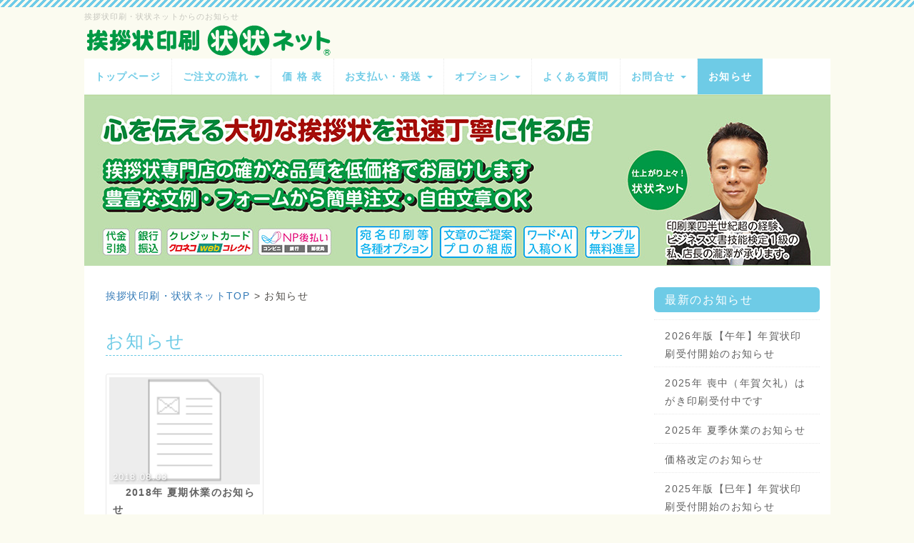

--- FILE ---
content_type: text/html; charset=UTF-8
request_url: https://www.jojo-net.biz/index.php?QBlog&mode=archives&date=201808
body_size: 9191
content:
<!DOCTYPE html>
<html lang="ja">
<head>
    <meta charset="UTF-8">
    <meta http-equiv="X-UA-Compatible" content="IE=edge">
    <meta name="viewport" content="width=device-width, initial-scale=1">
    <title>お知らせ - 挨拶状のプロ｜挨拶状印刷・状状ネット</title>
    <meta name="keywords" content="挨拶状,案内状,招待状,印刷,作成,事務所移転,社長交代,就任,退任,会社設立,記念祝賀会,案内,単版カード,二つ折りカード,三つ折りカード,A4用紙,宛名印刷,封書,封筒,通信販売,印刷会社" />
    <meta name="description" content="" />
    <link rel="alternate" type="application/rss+xml" title="RSS" href="https://www.jojo-net.biz/index.php?cmd=rss&qblog_rss=1" />
        <link rel="stylesheet" href="skin/bootstrap/css/bootstrap.min.css" /><link rel="stylesheet" href="skin/hokukenstyle/print.css" media="print">
<link rel="stylesheet" media="screen" href="skin/hokukenstyle/haik_pop/main.css?1736506471">
<link rel="shortcut icon" href="favicon.ico"  type="image/x-icon" />    <script type="text/javascript" src="js/jquery.js"></script><script type="text/javascript" src="skin/bootstrap/js/bootstrap.min.js"></script><script type="text/javascript" src="js/jquery.cookie.js"></script>    <meta name="thumbnail" content="https://www.jojo-net.biz/img/202304snippet-thumbnail2.jpg">        <script>
if (typeof QHM === "undefined") QHM = {};
QHM = {"window_open":true,"exclude_host_name_regex":"","default_target":"_blank"};
</script><style>

/*


	Base custom styling


*/

body{
      background-color: ;
  }
.navbar-default{
      background-color: ;
  }
.haik-footer{
      background-color: ;
  }

body, h1, h2, h3, h4, h5, h6 {
	font-family: "ヒラギノ角ゴ ProN","Hiragino Kaku Gothic ProN","メイリオ","Meiryo","MS ゴシック","MS Gothic","MS Pゴシック","MS PGothic",sans-serif;
}

/*


	Navigation custom styling


*/
	.navbar-brand img{
		height: 50px;
    padding: 3px;
	}

	.navbar-brand {
		padding: 0;
	}

.navbar-toggle {
	border-radius: 0;
}


</style>
<meta name="GENERATOR" content="Quick Homepage Maker; version=7.6.4; haik=true" />
<link rel="canonical" href="https://www.jojo-net.biz/index.php?QBlog">
<link rel="stylesheet" href="plugin/qblog/qblog.css" />
<link rel="stylesheet" href="plugin/section/section.css" />
<style class="qhm-plugin-section-style">#qhm_section_1 {background-image:url(https://www.jojo-net.biz/./swfu/d/20170812top8_eyecatch.jpg);height:240px;}@media (max-width:767px){#qhm_section_1 {background-image:url(https://www.jojo-net.biz/./swfu/d/20180131top_eyecatch_SHKN.jpg);height:500px;}}</style>
<script>
/**
 * QBlog の古いリストテンプレートの構造を最新のものに変換する。
 */
$(function(){
  $(".qblog-list-table .qblog_thumbnail").each(function(){
    var $img  = $(this);
    var $a    = $(this).closest("a");
    var $date = $a.find('.qblog_date');

    var thumbnailUrl = $img.attr("src");

    var $box = $('<div></div>').addClass("qblog_thumbnail_box").css({backgroundImage: "url('" + thumbnailUrl + "')"});
    var $newDate = $('<div></div>').addClass("qblog_date").text($date.text());
    $box.append($newDate);
    $a.append($box);
    $img.remove();
    $date.remove();
  });
});

</script>
<script defer src="https://use.fontawesome.com/releases/v5.15.4/js/all.js"></script>
<script defer src="https://use.fontawesome.com/releases/v5.15.4/js/v4-shims.js"></script>
<script src="js/qhm.min.js"></script><style>
.qhm-bs-nav .list2 {
  position: absolute;
  width: 1px;
  height: 1px;
  margin: -1px;
  padding: 0;
  overflow: hidden;
  clip: rect(0,0,0,0);
  border: 0;
}
</style>
<script type="text/javascript">
$(function(){
  $(".list-group > .list-group-item").find(".list-group-item").removeClass("list-group-item");
  $("#menubar .list-group .list-group-item a").each(function(){
    var url = $(this).attr("href");
    if (url == "https://www.jojo-net.biz/index.php\?QBlog") {
      $(this).parent().addClass("active");
    }
  });
});
</script>
<style data-qhm-plugin="scrollup">
.qhm-plugin-scrollup {
  color: inherit;
  bottom: 10px;
  right: 10px;
  cursor: pointer;
}
.qhm-plugin-scrollup.affix:hover {
  color: inherit;
  opacity: .8;
}
</style><meta property="fb:app_id" content="1183962384997355" />
<meta property="og:locale" content="ja_JP" />
<meta property="og:type" content="website" />
<meta property="og:title" content="お知らせ - 挨拶状のプロ｜挨拶状印刷・状状ネット" />
<meta property="og:url" content="https://www.jojo-net.biz/index.php?QBlog" />
<meta property="og:site_name" content="挨拶状のプロ｜挨拶状印刷・状状ネット" />
<meta property="og:description" content="" />
<meta property="og:image" content="https://www.jojo-net.biz/./swfu/d/20170812top8_eyecatch.jpg" />
<script>
  (function(i,s,o,g,r,a,m){i['GoogleAnalyticsObject']=r;i[r]=i[r]||function(){
  (i[r].q=i[r].q||[]).push(arguments)},i[r].l=1*new Date();a=s.createElement(o),
  m=s.getElementsByTagName(o)[0];a.async=1;a.src=g;m.parentNode.insertBefore(a,m)
  })(window,document,'script','//www.google-analytics.com/analytics.js','ga');

  ga('create', 'UA-12827838-3', 'auto');
  ga('send', 'pageview');

</script>
</head>
<body class="haik-palette-blue haik-top">
        <div class="container">
      <!-- ◆ Headcopy ◆ ========================================================= -->
      <div class="haik-headcopy">
        <div id="headcopy" class="qhm-head-copy">
<h1>挨拶状印刷・状状ネットからのお知らせ</h1>
</div><!-- END: id:headcopy -->
      </div>
      <!-- ◆ Header ◆ ========================================================= -->
      <header class="haik-header clearfix" role="banner">
                  <a class="navbar-brand" href="https://www.jojo-net.biz">
                          <img src="cache/custom_skin.haik_pop.logo_img.1501683326.png">
                      </a>
              </header>
      <!-- ◆ Navbar ◆ ======================================================= -->
      <nav id="navigator" class="navbar-default haik-nav" role="navigation">
        <div class="navbar-header">
          <button type="button" class="navbar-toggle" data-toggle="collapse" data-target="#bs-example-navbar-collapse-1">
                <span class="sr-only">Toggle navigation</span>
                <span class="icon-bar-menu">MENU</span>
          </button>
        </div>
        <div class="collapse navbar-collapse" id="bs-example-navbar-collapse-1">
          
<!-- SITENAVIGATOR CONTENTS START -->
<ul class="qhm-bs-nav nav navbar-nav" ><li><a href="https://www.jojo-net.biz/index.php?FrontPage" title="FrontPage"><strong>トップページ</strong></a></li>
<li><span style="color:inherit;background-color:inherit;"  class="qhm-deco"><strong>ご注文の流れ</strong></span>
<ul class="list2" ><li><a href="https://www.jojo-net.biz/index.php?%E3%81%94%E6%B3%A8%E6%96%87%E3%81%AE%E6%B5%81%E3%82%8C" title="ご注文の流れ">ご注文の流れ</a></li>
<li><a href="https://www.jojo-net.biz/index.php?%E6%A0%A1%E6%AD%A3%E3%81%AB%E3%81%A4%E3%81%84%E3%81%A6" title="校正について">校正について</a></li>
<li><a href="https://www.jojo-net.biz/index.php?%E8%BF%BD%E5%8A%A0%E3%81%AE%E3%81%94%E6%B3%A8%E6%96%87%E3%81%AB%E3%81%A4%E3%81%84%E3%81%A6" title="追加のご注文について">追加のご注文</a></li></ul></li>
<li><a href="https://www.jojo-net.biz/index.php?%E4%BE%A1%E6%A0%BC%E8%A1%A8" title="価格表"><strong>価 格 表</strong></a></li>
<li><strong>お支払い・発送</strong>
<ul class="list2" ><li><a href="https://www.jojo-net.biz/index.php?%E3%81%8A%E6%94%AF%E6%89%95%E3%81%84%E3%81%AB%E3%81%A4%E3%81%84%E3%81%A6" title="お支払いについて">お支払いについて</a></li>
<li><a href="https://www.jojo-net.biz/index.php?%E3%81%8A%E6%94%AF%E6%89%95%E3%81%84%E3%81%AB%E3%81%A4%E3%81%84%E3%81%A6#bacd3325" title="お支払いについて">領収証について</a></li>
<li><a href="https://www.jojo-net.biz/index.php?%E3%81%8A%E6%94%AF%E6%89%95%E3%81%84%E3%81%AB%E3%81%A4%E3%81%84%E3%81%A6#m670ffd8" title="お支払いについて">発送について</a></li></ul></li>
<li><strong>オプション</strong>
<ul class="list2" ><li><a href="https://www.jojo-net.biz/index.php?%E5%AE%9B%E5%90%8D%E5%8D%B0%E5%88%B7%E3%81%AB%E3%81%A4%E3%81%84%E3%81%A6" title="宛名印刷について">宛名印刷</a></li>
<li><a href="https://www.jojo-net.biz/index.php?%E5%9C%B0%E5%9B%B3%E3%83%BB%E3%83%AD%E3%82%B4%E5%8D%B0%E5%88%B7%E3%81%AB%E3%81%A4%E3%81%84%E3%81%A6" title="地図・ロゴ印刷について">地図・ロゴ・2次元コード印刷</a></li>
<li><a href="https://www.jojo-net.biz/index.php?%E6%96%99%E9%87%91%E5%88%A5%E7%B4%8D%E5%8D%B0%E5%88%B7%E3%81%AB%E3%81%A4%E3%81%84%E3%81%A6" title="料金別納印刷について">料金別納印刷</a></li>
<li><a href="https://www.jojo-net.biz/index.php?fu-nyu_toukan" title="fu-nyu_toukan">封入、切手貼り、投函</a></li>
<li><a href="https://www.jojo-net.biz/index.php?fuukanseal" title="fuukanseal">封緘シール</a></li>
<li><a href="https://www.jojo-net.biz/index.php?tsuishin_fusen" title="tsuishin_fusen">追伸付箋（ふせん）</a></li>
<li><a href="https://www.jojo-net.biz/index.php?bessi-annai" title="bessi-annai">別紙案内（添付文書）</a></li>
<li><a href="https://www.jojo-net.biz/index.php?futo-omote" title="futo-omote">封筒表面印刷</a></li></ul></li>
<li><a href="https://www.jojo-net.biz/index.php?%E3%82%88%E3%81%8F%E3%81%82%E3%82%8B%E8%B3%AA%E5%95%8F" title="よくある質問"><strong>よくある質問</strong></a></li>
<li><strong>お問合せ</strong>
<ul class="list2" ><li><a href="https://www.jojo-net.biz/index.php?%E3%81%8A%E5%95%8F%E5%90%88%E3%81%9B%E3%83%9A%E3%83%BC%E3%82%B8" title="お問合せページ">お問合せ</a></li>
<li><a href="https://www.jojo-net.biz/index.php?mitsumori-irai" title="mitsumori-irai">見積りのご依頼</a></li>
<li><a href="https://www.jojo-net.biz/index.php?%E7%94%A8%E7%B4%99%E8%A6%8B%E6%9C%AC%E8%AB%8B%E6%B1%82" title="用紙見本請求">無料サンプル請求</a></li></ul></li>
<li class="focus active"><a href="https://www.jojo-net.biz/index.php?QBlog" title="QBlog"><strong>お知らせ</strong></a></li></ul>


<!-- SITENAVIGATOR CONTENTS END -->
        </div>
      </nav>
      <!-- ◆ Eyecatch ◆ ========================================================= -->
      <div class="haik-eyecatch-top">
        <div id="qhm_eyecatch" class="qhm-eyecatch"><section  id="qhm_section_1" class="jumbotron qhm-section qhm-section-default  qhm-eyecatch" data-background-image="20170812top8_eyecatch.jpg" data-background-type="cover" data-height="240px" data-horizontal-align="center" data-vertical-align="middle">
  
  
    <div>
      <div class="container-fluid qhm-section-content">
        <div id="plugin_only_mobile_1" class="plugin-only-mobile visible-xs visible-xs-block">
  <div class="qhm-align-center" style="text-align:center"><p><br class="spacer" /><br />
<span style="font-size:30px;color:#FF8C00;background-color:inherit;"  class="qhm-deco"><strong>お知らせ</strong></span></p></div>

</div>

      </div>
    </div>
</section></div>      </div>
      <!-- ◆ Content ◆ ========================================================= -->
      <div class="haik-wrap-content">
        <div class="row">
          <div class="col-md-9">
            <main class="haik-container haik-article" role="main">
              
<!-- BODYCONTENTS START -->


<div class="breadcrumbs" itemscope itemtype="http://schema.org/BreadcrumbList"><span itemprop="itemListElement" itemscope itemtype="http://schema.org/ListItem"><a itemprop="item" href="https://www.jojo-net.biz/"><span itemprop="name">挨拶状印刷・状状ネットTOP</span></a><meta itemprop="position" content="1" /></span>><span itemprop="itemListElement" itemscope itemtype="http://schema.org/ListItem"><span itemprop="name">お知らせ</span></a><meta itemprop="position" content="2" /></span></div>
<h2 id="content_1_0">お知らせ  <a class="anchor" id="fbe286b0" name="fbe286b0"></a></h2>
<div id="qblog"><div id="qblog_list" class="qblog-list qblog-list-table">
    <div class="row">
      <div class="col-sm-4">
      <a class="thumbnail qblog-item" href="https://www.jojo-net.biz/index.php?QBlog-20180803-1&amp;mode=archives&amp;date=201808">
        <div class="qblog_thumbnail_box" style="background-image: url(plugin/qblog/qblog_thumbnail.png)">
          <div class="qblog_date">2018.08.03</div>
        </div>
        <div class="caption">
  		<h3 class="qblog_title">2018年 夏期休業のお知らせ</h3>
        </div>
  	  </a>
    </div>
    </div>
  
    
    <ul class="pagination">
    </ul>
  
</div>
</div>



<!-- BODYCONTENTS END -->
            </main>
          </div>
          <div class="col-md-3">
            <aside class="haik-article-menu" role="complementary">
              <!-- ■BEGIN id:menubar -->
<div id="menubar" class="bar">

<!-- MENUBAR CONTENTS START -->
<h2 id="content_6_0">最新のお知らせ</h2>
<ul class="qblog_recent"><li class="list-group-item"><a href="https://www.jojo-net.biz/index.php?QBlog-20251109-1">2026年版【午年】年賀状印刷受付開始のお知らせ</a></li><li class="list-group-item"><a href="https://www.jojo-net.biz/index.php?QBlog-20251103-1">2025年 喪中（年賀欠礼）はがき印刷受付中です</a></li><li class="list-group-item"><a href="https://www.jojo-net.biz/index.php?QBlog-20250726-1">2025年 夏季休業のお知らせ</a></li><li class="list-group-item"><a href="https://www.jojo-net.biz/index.php?QBlog-20250109-1">価格改定のお知らせ</a></li><li class="list-group-item"><a href="https://www.jojo-net.biz/index.php?QBlog-20241110-1">2025年版【巳年】年賀状印刷受付開始のお知らせ</a></li></ul>

<h2 id="content_6_1">カテゴリ</h2>
<ul class="qblog_categories">
<li class="list-group-item"><a href="https://www.jojo-net.biz/index.php?QBlog&mode=category&catname=oshirase">oshirase (80)</a></li>
<li class="list-group-item"><a href="https://www.jojo-net.biz/index.php?QBlog&mode=category&catname=goannai">goannai (2)</a></li>
</ul>

<h2 id="content_6_2">お知らせ　アーカイブ</h2>
<div class="qblog_archives by-year">
  <div class="list-group">
          <a
        data-toggle="collapse"
        href="#qblog_archives_by_year_2025"
        class="list-group-item plugin-qblog-archives-year collapsed"
      >
        2025年 (4)
      </a>
      <div class="plugin-qblog-archives-year-container collapse " id="qblog_archives_by_year_2025">
        <div class="list-group">
                      <a
              href="https://www.jojo-net.biz/index.php?QBlog&amp;mode=archives&amp;date=202511"
              class="list-group-item"
              data-count="2"
            >
              <span class="plugin-qblog-archives-unvisible-year">2025年</span>11月 (2)
            </a>
                      <a
              href="https://www.jojo-net.biz/index.php?QBlog&amp;mode=archives&amp;date=202507"
              class="list-group-item"
              data-count="1"
            >
              <span class="plugin-qblog-archives-unvisible-year">2025年</span>07月 (1)
            </a>
                      <a
              href="https://www.jojo-net.biz/index.php?QBlog&amp;mode=archives&amp;date=202501"
              class="list-group-item"
              data-count="1"
            >
              <span class="plugin-qblog-archives-unvisible-year">2025年</span>01月 (1)
            </a>
                  </div>
      </div>
          <a
        data-toggle="collapse"
        href="#qblog_archives_by_year_2024"
        class="list-group-item plugin-qblog-archives-year collapsed"
      >
        2024年 (5)
      </a>
      <div class="plugin-qblog-archives-year-container collapse " id="qblog_archives_by_year_2024">
        <div class="list-group">
                      <a
              href="https://www.jojo-net.biz/index.php?QBlog&amp;mode=archives&amp;date=202411"
              class="list-group-item"
              data-count="2"
            >
              <span class="plugin-qblog-archives-unvisible-year">2024年</span>11月 (2)
            </a>
                      <a
              href="https://www.jojo-net.biz/index.php?QBlog&amp;mode=archives&amp;date=202409"
              class="list-group-item"
              data-count="1"
            >
              <span class="plugin-qblog-archives-unvisible-year">2024年</span>09月 (1)
            </a>
                      <a
              href="https://www.jojo-net.biz/index.php?QBlog&amp;mode=archives&amp;date=202407"
              class="list-group-item"
              data-count="2"
            >
              <span class="plugin-qblog-archives-unvisible-year">2024年</span>07月 (2)
            </a>
                  </div>
      </div>
          <a
        data-toggle="collapse"
        href="#qblog_archives_by_year_2023"
        class="list-group-item plugin-qblog-archives-year collapsed"
      >
        2023年 (6)
      </a>
      <div class="plugin-qblog-archives-year-container collapse " id="qblog_archives_by_year_2023">
        <div class="list-group">
                      <a
              href="https://www.jojo-net.biz/index.php?QBlog&amp;mode=archives&amp;date=202311"
              class="list-group-item"
              data-count="2"
            >
              <span class="plugin-qblog-archives-unvisible-year">2023年</span>11月 (2)
            </a>
                      <a
              href="https://www.jojo-net.biz/index.php?QBlog&amp;mode=archives&amp;date=202310"
              class="list-group-item"
              data-count="1"
            >
              <span class="plugin-qblog-archives-unvisible-year">2023年</span>10月 (1)
            </a>
                      <a
              href="https://www.jojo-net.biz/index.php?QBlog&amp;mode=archives&amp;date=202307"
              class="list-group-item"
              data-count="2"
            >
              <span class="plugin-qblog-archives-unvisible-year">2023年</span>07月 (2)
            </a>
                      <a
              href="https://www.jojo-net.biz/index.php?QBlog&amp;mode=archives&amp;date=202304"
              class="list-group-item"
              data-count="1"
            >
              <span class="plugin-qblog-archives-unvisible-year">2023年</span>04月 (1)
            </a>
                  </div>
      </div>
          <a
        data-toggle="collapse"
        href="#qblog_archives_by_year_2022"
        class="list-group-item plugin-qblog-archives-year collapsed"
      >
        2022年 (4)
      </a>
      <div class="plugin-qblog-archives-year-container collapse " id="qblog_archives_by_year_2022">
        <div class="list-group">
                      <a
              href="https://www.jojo-net.biz/index.php?QBlog&amp;mode=archives&amp;date=202210"
              class="list-group-item"
              data-count="1"
            >
              <span class="plugin-qblog-archives-unvisible-year">2022年</span>10月 (1)
            </a>
                      <a
              href="https://www.jojo-net.biz/index.php?QBlog&amp;mode=archives&amp;date=202207"
              class="list-group-item"
              data-count="1"
            >
              <span class="plugin-qblog-archives-unvisible-year">2022年</span>07月 (1)
            </a>
                      <a
              href="https://www.jojo-net.biz/index.php?QBlog&amp;mode=archives&amp;date=202204"
              class="list-group-item"
              data-count="1"
            >
              <span class="plugin-qblog-archives-unvisible-year">2022年</span>04月 (1)
            </a>
                      <a
              href="https://www.jojo-net.biz/index.php?QBlog&amp;mode=archives&amp;date=202201"
              class="list-group-item"
              data-count="1"
            >
              <span class="plugin-qblog-archives-unvisible-year">2022年</span>01月 (1)
            </a>
                  </div>
      </div>
          <a
        data-toggle="collapse"
        href="#qblog_archives_by_year_2021"
        class="list-group-item plugin-qblog-archives-year collapsed"
      >
        2021年 (5)
      </a>
      <div class="plugin-qblog-archives-year-container collapse " id="qblog_archives_by_year_2021">
        <div class="list-group">
                      <a
              href="https://www.jojo-net.biz/index.php?QBlog&amp;mode=archives&amp;date=202111"
              class="list-group-item"
              data-count="1"
            >
              <span class="plugin-qblog-archives-unvisible-year">2021年</span>11月 (1)
            </a>
                      <a
              href="https://www.jojo-net.biz/index.php?QBlog&amp;mode=archives&amp;date=202110"
              class="list-group-item"
              data-count="2"
            >
              <span class="plugin-qblog-archives-unvisible-year">2021年</span>10月 (2)
            </a>
                      <a
              href="https://www.jojo-net.biz/index.php?QBlog&amp;mode=archives&amp;date=202107"
              class="list-group-item"
              data-count="1"
            >
              <span class="plugin-qblog-archives-unvisible-year">2021年</span>07月 (1)
            </a>
                      <a
              href="https://www.jojo-net.biz/index.php?QBlog&amp;mode=archives&amp;date=202103"
              class="list-group-item"
              data-count="1"
            >
              <span class="plugin-qblog-archives-unvisible-year">2021年</span>03月 (1)
            </a>
                  </div>
      </div>
          <a
        data-toggle="collapse"
        href="#qblog_archives_by_year_2020"
        class="list-group-item plugin-qblog-archives-year collapsed"
      >
        2020年 (4)
      </a>
      <div class="plugin-qblog-archives-year-container collapse " id="qblog_archives_by_year_2020">
        <div class="list-group">
                      <a
              href="https://www.jojo-net.biz/index.php?QBlog&amp;mode=archives&amp;date=202010"
              class="list-group-item"
              data-count="1"
            >
              <span class="plugin-qblog-archives-unvisible-year">2020年</span>10月 (1)
            </a>
                      <a
              href="https://www.jojo-net.biz/index.php?QBlog&amp;mode=archives&amp;date=202007"
              class="list-group-item"
              data-count="1"
            >
              <span class="plugin-qblog-archives-unvisible-year">2020年</span>07月 (1)
            </a>
                      <a
              href="https://www.jojo-net.biz/index.php?QBlog&amp;mode=archives&amp;date=202005"
              class="list-group-item"
              data-count="1"
            >
              <span class="plugin-qblog-archives-unvisible-year">2020年</span>05月 (1)
            </a>
                      <a
              href="https://www.jojo-net.biz/index.php?QBlog&amp;mode=archives&amp;date=202003"
              class="list-group-item"
              data-count="1"
            >
              <span class="plugin-qblog-archives-unvisible-year">2020年</span>03月 (1)
            </a>
                  </div>
      </div>
          <a
        data-toggle="collapse"
        href="#qblog_archives_by_year_2019"
        class="list-group-item plugin-qblog-archives-year collapsed"
      >
        2019年 (5)
      </a>
      <div class="plugin-qblog-archives-year-container collapse " id="qblog_archives_by_year_2019">
        <div class="list-group">
                      <a
              href="https://www.jojo-net.biz/index.php?QBlog&amp;mode=archives&amp;date=201910"
              class="list-group-item"
              data-count="2"
            >
              <span class="plugin-qblog-archives-unvisible-year">2019年</span>10月 (2)
            </a>
                      <a
              href="https://www.jojo-net.biz/index.php?QBlog&amp;mode=archives&amp;date=201909"
              class="list-group-item"
              data-count="1"
            >
              <span class="plugin-qblog-archives-unvisible-year">2019年</span>09月 (1)
            </a>
                      <a
              href="https://www.jojo-net.biz/index.php?QBlog&amp;mode=archives&amp;date=201908"
              class="list-group-item"
              data-count="1"
            >
              <span class="plugin-qblog-archives-unvisible-year">2019年</span>08月 (1)
            </a>
                      <a
              href="https://www.jojo-net.biz/index.php?QBlog&amp;mode=archives&amp;date=201907"
              class="list-group-item"
              data-count="1"
            >
              <span class="plugin-qblog-archives-unvisible-year">2019年</span>07月 (1)
            </a>
                  </div>
      </div>
          <a
        data-toggle="collapse"
        href="#qblog_archives_by_year_2018"
        class="list-group-item plugin-qblog-archives-year collapsed"
      >
        2018年 (4)
      </a>
      <div class="plugin-qblog-archives-year-container collapse " id="qblog_archives_by_year_2018">
        <div class="list-group">
                      <a
              href="https://www.jojo-net.biz/index.php?QBlog&amp;mode=archives&amp;date=201810"
              class="list-group-item"
              data-count="1"
            >
              <span class="plugin-qblog-archives-unvisible-year">2018年</span>10月 (1)
            </a>
                      <a
              href="https://www.jojo-net.biz/index.php?QBlog&amp;mode=archives&amp;date=201808"
              class="list-group-item"
              data-count="1"
            >
              <span class="plugin-qblog-archives-unvisible-year">2018年</span>08月 (1)
            </a>
                      <a
              href="https://www.jojo-net.biz/index.php?QBlog&amp;mode=archives&amp;date=201804"
              class="list-group-item"
              data-count="1"
            >
              <span class="plugin-qblog-archives-unvisible-year">2018年</span>04月 (1)
            </a>
                      <a
              href="https://www.jojo-net.biz/index.php?QBlog&amp;mode=archives&amp;date=201801"
              class="list-group-item"
              data-count="1"
            >
              <span class="plugin-qblog-archives-unvisible-year">2018年</span>01月 (1)
            </a>
                  </div>
      </div>
          <a
        data-toggle="collapse"
        href="#qblog_archives_by_year_2017"
        class="list-group-item plugin-qblog-archives-year collapsed"
      >
        2017年 (10)
      </a>
      <div class="plugin-qblog-archives-year-container collapse " id="qblog_archives_by_year_2017">
        <div class="list-group">
                      <a
              href="https://www.jojo-net.biz/index.php?QBlog&amp;mode=archives&amp;date=201710"
              class="list-group-item"
              data-count="3"
            >
              <span class="plugin-qblog-archives-unvisible-year">2017年</span>10月 (3)
            </a>
                      <a
              href="https://www.jojo-net.biz/index.php?QBlog&amp;mode=archives&amp;date=201708"
              class="list-group-item"
              data-count="3"
            >
              <span class="plugin-qblog-archives-unvisible-year">2017年</span>08月 (3)
            </a>
                      <a
              href="https://www.jojo-net.biz/index.php?QBlog&amp;mode=archives&amp;date=201707"
              class="list-group-item"
              data-count="2"
            >
              <span class="plugin-qblog-archives-unvisible-year">2017年</span>07月 (2)
            </a>
                      <a
              href="https://www.jojo-net.biz/index.php?QBlog&amp;mode=archives&amp;date=201706"
              class="list-group-item"
              data-count="1"
            >
              <span class="plugin-qblog-archives-unvisible-year">2017年</span>06月 (1)
            </a>
                      <a
              href="https://www.jojo-net.biz/index.php?QBlog&amp;mode=archives&amp;date=201705"
              class="list-group-item"
              data-count="1"
            >
              <span class="plugin-qblog-archives-unvisible-year">2017年</span>05月 (1)
            </a>
                  </div>
      </div>
          <a
        data-toggle="collapse"
        href="#qblog_archives_by_year_2016"
        class="list-group-item plugin-qblog-archives-year collapsed"
      >
        2016年 (3)
      </a>
      <div class="plugin-qblog-archives-year-container collapse " id="qblog_archives_by_year_2016">
        <div class="list-group">
                      <a
              href="https://www.jojo-net.biz/index.php?QBlog&amp;mode=archives&amp;date=201610"
              class="list-group-item"
              data-count="2"
            >
              <span class="plugin-qblog-archives-unvisible-year">2016年</span>10月 (2)
            </a>
                      <a
              href="https://www.jojo-net.biz/index.php?QBlog&amp;mode=archives&amp;date=201607"
              class="list-group-item"
              data-count="1"
            >
              <span class="plugin-qblog-archives-unvisible-year">2016年</span>07月 (1)
            </a>
                  </div>
      </div>
          <a
        data-toggle="collapse"
        href="#qblog_archives_by_year_2015"
        class="list-group-item plugin-qblog-archives-year collapsed"
      >
        2015年 (5)
      </a>
      <div class="plugin-qblog-archives-year-container collapse " id="qblog_archives_by_year_2015">
        <div class="list-group">
                      <a
              href="https://www.jojo-net.biz/index.php?QBlog&amp;mode=archives&amp;date=201510"
              class="list-group-item"
              data-count="1"
            >
              <span class="plugin-qblog-archives-unvisible-year">2015年</span>10月 (1)
            </a>
                      <a
              href="https://www.jojo-net.biz/index.php?QBlog&amp;mode=archives&amp;date=201509"
              class="list-group-item"
              data-count="1"
            >
              <span class="plugin-qblog-archives-unvisible-year">2015年</span>09月 (1)
            </a>
                      <a
              href="https://www.jojo-net.biz/index.php?QBlog&amp;mode=archives&amp;date=201508"
              class="list-group-item"
              data-count="1"
            >
              <span class="plugin-qblog-archives-unvisible-year">2015年</span>08月 (1)
            </a>
                      <a
              href="https://www.jojo-net.biz/index.php?QBlog&amp;mode=archives&amp;date=201507"
              class="list-group-item"
              data-count="1"
            >
              <span class="plugin-qblog-archives-unvisible-year">2015年</span>07月 (1)
            </a>
                      <a
              href="https://www.jojo-net.biz/index.php?QBlog&amp;mode=archives&amp;date=201502"
              class="list-group-item"
              data-count="1"
            >
              <span class="plugin-qblog-archives-unvisible-year">2015年</span>02月 (1)
            </a>
                  </div>
      </div>
          <a
        data-toggle="collapse"
        href="#qblog_archives_by_year_2014"
        class="list-group-item plugin-qblog-archives-year collapsed"
      >
        2014年 (6)
      </a>
      <div class="plugin-qblog-archives-year-container collapse " id="qblog_archives_by_year_2014">
        <div class="list-group">
                      <a
              href="https://www.jojo-net.biz/index.php?QBlog&amp;mode=archives&amp;date=201409"
              class="list-group-item"
              data-count="2"
            >
              <span class="plugin-qblog-archives-unvisible-year">2014年</span>09月 (2)
            </a>
                      <a
              href="https://www.jojo-net.biz/index.php?QBlog&amp;mode=archives&amp;date=201407"
              class="list-group-item"
              data-count="1"
            >
              <span class="plugin-qblog-archives-unvisible-year">2014年</span>07月 (1)
            </a>
                      <a
              href="https://www.jojo-net.biz/index.php?QBlog&amp;mode=archives&amp;date=201404"
              class="list-group-item"
              data-count="2"
            >
              <span class="plugin-qblog-archives-unvisible-year">2014年</span>04月 (2)
            </a>
                      <a
              href="https://www.jojo-net.biz/index.php?QBlog&amp;mode=archives&amp;date=201402"
              class="list-group-item"
              data-count="1"
            >
              <span class="plugin-qblog-archives-unvisible-year">2014年</span>02月 (1)
            </a>
                  </div>
      </div>
          <a
        data-toggle="collapse"
        href="#qblog_archives_by_year_2013"
        class="list-group-item plugin-qblog-archives-year collapsed"
      >
        2013年 (3)
      </a>
      <div class="plugin-qblog-archives-year-container collapse " id="qblog_archives_by_year_2013">
        <div class="list-group">
                      <a
              href="https://www.jojo-net.biz/index.php?QBlog&amp;mode=archives&amp;date=201310"
              class="list-group-item"
              data-count="1"
            >
              <span class="plugin-qblog-archives-unvisible-year">2013年</span>10月 (1)
            </a>
                      <a
              href="https://www.jojo-net.biz/index.php?QBlog&amp;mode=archives&amp;date=201305"
              class="list-group-item"
              data-count="1"
            >
              <span class="plugin-qblog-archives-unvisible-year">2013年</span>05月 (1)
            </a>
                      <a
              href="https://www.jojo-net.biz/index.php?QBlog&amp;mode=archives&amp;date=201302"
              class="list-group-item"
              data-count="1"
            >
              <span class="plugin-qblog-archives-unvisible-year">2013年</span>02月 (1)
            </a>
                  </div>
      </div>
          <a
        data-toggle="collapse"
        href="#qblog_archives_by_year_2012"
        class="list-group-item plugin-qblog-archives-year collapsed"
      >
        2012年 (8)
      </a>
      <div class="plugin-qblog-archives-year-container collapse " id="qblog_archives_by_year_2012">
        <div class="list-group">
                      <a
              href="https://www.jojo-net.biz/index.php?QBlog&amp;mode=archives&amp;date=201210"
              class="list-group-item"
              data-count="1"
            >
              <span class="plugin-qblog-archives-unvisible-year">2012年</span>10月 (1)
            </a>
                      <a
              href="https://www.jojo-net.biz/index.php?QBlog&amp;mode=archives&amp;date=201208"
              class="list-group-item"
              data-count="1"
            >
              <span class="plugin-qblog-archives-unvisible-year">2012年</span>08月 (1)
            </a>
                      <a
              href="https://www.jojo-net.biz/index.php?QBlog&amp;mode=archives&amp;date=201207"
              class="list-group-item"
              data-count="1"
            >
              <span class="plugin-qblog-archives-unvisible-year">2012年</span>07月 (1)
            </a>
                      <a
              href="https://www.jojo-net.biz/index.php?QBlog&amp;mode=archives&amp;date=201206"
              class="list-group-item"
              data-count="1"
            >
              <span class="plugin-qblog-archives-unvisible-year">2012年</span>06月 (1)
            </a>
                      <a
              href="https://www.jojo-net.biz/index.php?QBlog&amp;mode=archives&amp;date=201205"
              class="list-group-item"
              data-count="1"
            >
              <span class="plugin-qblog-archives-unvisible-year">2012年</span>05月 (1)
            </a>
                      <a
              href="https://www.jojo-net.biz/index.php?QBlog&amp;mode=archives&amp;date=201204"
              class="list-group-item"
              data-count="1"
            >
              <span class="plugin-qblog-archives-unvisible-year">2012年</span>04月 (1)
            </a>
                      <a
              href="https://www.jojo-net.biz/index.php?QBlog&amp;mode=archives&amp;date=201202"
              class="list-group-item"
              data-count="1"
            >
              <span class="plugin-qblog-archives-unvisible-year">2012年</span>02月 (1)
            </a>
                      <a
              href="https://www.jojo-net.biz/index.php?QBlog&amp;mode=archives&amp;date=201201"
              class="list-group-item"
              data-count="1"
            >
              <span class="plugin-qblog-archives-unvisible-year">2012年</span>01月 (1)
            </a>
                  </div>
      </div>
          <a
        data-toggle="collapse"
        href="#qblog_archives_by_year_2011"
        class="list-group-item plugin-qblog-archives-year collapsed"
      >
        2011年 (10)
      </a>
      <div class="plugin-qblog-archives-year-container collapse " id="qblog_archives_by_year_2011">
        <div class="list-group">
                      <a
              href="https://www.jojo-net.biz/index.php?QBlog&amp;mode=archives&amp;date=201112"
              class="list-group-item"
              data-count="1"
            >
              <span class="plugin-qblog-archives-unvisible-year">2011年</span>12月 (1)
            </a>
                      <a
              href="https://www.jojo-net.biz/index.php?QBlog&amp;mode=archives&amp;date=201110"
              class="list-group-item"
              data-count="3"
            >
              <span class="plugin-qblog-archives-unvisible-year">2011年</span>10月 (3)
            </a>
                      <a
              href="https://www.jojo-net.biz/index.php?QBlog&amp;mode=archives&amp;date=201109"
              class="list-group-item"
              data-count="5"
            >
              <span class="plugin-qblog-archives-unvisible-year">2011年</span>09月 (5)
            </a>
                      <a
              href="https://www.jojo-net.biz/index.php?QBlog&amp;mode=archives&amp;date=201108"
              class="list-group-item"
              data-count="1"
            >
              <span class="plugin-qblog-archives-unvisible-year">2011年</span>08月 (1)
            </a>
                  </div>
      </div>
      </div>
</div>


<!-- MENUBAR CONTENTS END -->

</div>
<!-- □END id:menubar -->            </aside>
          </div>
        </div>
      <!-- summary start -->







<!-- summary end -->      </div>
    </div>
        <!-- ◆ Footer ◆ ========================================================== -->
    <footer class="haik-footer" role="contentinfo">
      <div class="container">
        
<!-- SITENAVIGATOR2 CONTENTS START -->

<div class="qhm-align-right" style="text-align:right"><p><a href="#top"><span style="color:#0086AB;"  class="qhm-deco">↑ページのトップへ</span></a></p></div>
<div class="qhm-align-center" style="text-align:center"><p><a href="https://www.jojo-net.biz/index.php?FrontPage" title="FrontPage"><i class="glyphicon glyphicon-chevron-right" aria-hidden="true"></i>挨拶状印刷・状状ネットTOP</a><br />
<a href="https://www.jojo-net.biz/index.php?bunrei-ichiran" title="bunrei-ichiran"><i class="glyphicon glyphicon-chevron-right" aria-hidden="true"></i>文例集の目次一覧ページ</a></p></div>
<div class="qhm-align-center" style="text-align:center"><p><span style="font-size:12px;display:inline;line-height:130%;text-indent:0px"><span style="color:green;"  class="qhm-deco">【挨拶状文例】</span><br class="spacer" /><a href="https://www.jojo-net.biz/index.php?%E5%B0%B1%E4%BB%BB%E3%83%BB%E9%80%80%E4%BB%BB%E3%81%AE%E6%8C%A8%E6%8B%B6%E7%8A%B6" title="就任・退任の挨拶状"><span style="color:black;"  class="qhm-deco">就任・退任</span></a>｜<a href="https://www.jojo-net.biz/index.php?%E5%BD%B9%E5%93%A1%E6%94%B9%E9%81%B8%E3%81%AE%E6%8C%A8%E6%8B%B6%E7%8A%B6" title="役員改選の挨拶状"><span style="color:black;"  class="qhm-deco">役員改選・就任</span></a>｜<a href="https://www.jojo-net.biz/index.php?%E7%A4%BE%E9%95%B7%E4%BA%A4%E4%BB%A3%E3%81%AE%E6%8C%A8%E6%8B%B6%E7%8A%B6" title="社長交代の挨拶状"><span style="color:black;"  class="qhm-deco">社長交代</span></a>｜<a href="https://www.jojo-net.biz/index.php?%E4%BA%8B%E5%8B%99%E6%89%80%E7%A7%BB%E8%BB%A2%E3%81%AE%E6%8C%A8%E6%8B%B6%E7%8A%B6" title="事務所移転の挨拶状"><span style="color:black;"  class="qhm-deco">事務所・会社移転</span></a>｜<a href="https://www.jojo-net.biz/index.php?%E6%8B%85%E5%BD%93%E8%80%85%E4%BA%A4%E4%BB%A3%E3%81%AE%E6%8C%A8%E6%8B%B6%E7%8A%B6" title="担当者交代の挨拶状"><span style="color:black;"  class="qhm-deco">担当者交代</span></a>｜<a href="https://www.jojo-net.biz/index.php?%E5%90%84%E7%A8%AE%E5%A4%89%E6%9B%B4%E3%81%AE%E6%8C%A8%E6%8B%B6%E7%8A%B6" title="各種変更の挨拶状"><span style="color:black;"  class="qhm-deco">組織・各種変更</span></a><br class="spacer" /><a href="https://www.jojo-net.biz/index.php?%E7%8B%AC%E7%AB%8B%E3%83%BB%E9%96%8B%E6%A5%AD%E3%81%AE%E6%8C%A8%E6%8B%B6%E7%8A%B6" title="独立・開業の挨拶状"><span style="color:black;"  class="qhm-deco">独立開業・会社設立</span></a>｜<a href="https://www.jojo-net.biz/index.php?%E8%A8%AD%E7%AB%8B%E3%83%BB%E9%96%8B%E8%A8%AD%E3%81%AE%E6%8C%A8%E6%8B%B6%E7%8A%B6" title="設立・開設の挨拶状"><span style="color:black;"  class="qhm-deco">支店・支社開設</span></a>｜<a href="https://www.jojo-net.biz/index.php?houjinka" title="houjinka"><span style="color:black;"  class="qhm-deco">法人化・上場</span></a>｜<a href="https://www.jojo-net.biz/index.php?shameihenko" title="shameihenko"><span style="color:black;"  class="qhm-deco">社名変更</span></a>｜<a href="https://www.jojo-net.biz/index.php?%E5%BB%83%E6%A5%AD%E3%81%AE%E6%8C%A8%E6%8B%B6%E7%8A%B6" title="廃業の挨拶状"><span style="color:black;"  class="qhm-deco">廃業・閉店</span></a>｜<a href="https://www.jojo-net.biz/index.php?%E5%91%A8%E5%B9%B4%E8%A8%98%E5%BF%B5%E3%83%BB%E5%BC%8F%E5%85%B8%E3%81%AE%E6%8C%A8%E6%8B%B6%E7%8A%B6" title="周年記念・式典の挨拶状"><span style="color:black;"  class="qhm-deco">周年記念・式典</span></a><br class="spacer" /><a href="https://www.jojo-net.biz/index.php?%E8%BB%A2%E5%8B%A4%E3%83%BB%E8%BB%A2%E4%BB%BB%E3%81%AE%E6%8C%A8%E6%8B%B6%E7%8A%B6" title="転勤・転任の挨拶状"><span style="color:black;"  class="qhm-deco">転勤・転任</span></a>｜<a href="https://www.jojo-net.biz/index.php?%E9%80%80%E8%81%B7%E3%81%AE%E6%8C%A8%E6%8B%B6%E7%8A%B6" title="退職の挨拶状"><span style="color:black;"  class="qhm-deco">退職</span></a>｜<a href="https://www.jojo-net.biz/index.php?%E5%AE%9A%E5%B9%B4%E9%80%80%E8%81%B7%E3%81%AE%E6%8C%A8%E6%8B%B6%E7%8A%B6" title="定年退職の挨拶状"><span style="color:black;"  class="qhm-deco">定年退職</span></a>｜<a href="https://www.jojo-net.biz/index.php?%E8%BB%A2%E8%81%B7%E3%81%AE%E6%8C%A8%E6%8B%B6%E7%8A%B6" title="転職の挨拶状"><span style="color:black;"  class="qhm-deco">転職</span></a>｜<a href="https://www.jojo-net.biz/index.php?%E5%87%BA%E5%90%91%E3%81%AE%E6%8C%A8%E6%8B%B6%E7%8A%B6" title="出向の挨拶状"><span style="color:black;"  class="qhm-deco">出向</span></a>｜<a href="https://www.jojo-net.biz/index.php?%E4%BC%91%E8%81%B7%E3%83%BB%E5%BE%A9%E8%81%B7%E3%81%AE%E6%8C%A8%E6%8B%B6%E7%8A%B6" title="休職・復職の挨拶状"><span style="color:black;"  class="qhm-deco">休職・復職</span></a>｜<a href="https://www.jojo-net.biz/index.php?%E5%BC%95%E8%B6%8A%E3%81%97%E3%81%AE%E6%8C%A8%E6%8B%B6%E7%8A%B6" title="引越しの挨拶状"><span style="color:black;"  class="qhm-deco">引越し（転居）</span></a>｜<a href="https://www.jojo-net.biz/index.php?%E6%B3%95%E4%BA%8B%E6%B3%95%E8%A6%81%E3%81%AE%E6%A1%88%E5%86%85%E7%8A%B6" title="法事法要の案内状"><span style="color:black;"  class="qhm-deco">法事・法要</span></a>｜<a href="https://www.jojo-net.biz/index.php?%E5%90%8C%E7%AA%93%E4%BC%9A%E3%81%AE%E6%A1%88%E5%86%85%E7%8A%B6" title="同窓会の案内状"><span style="color:black;"  class="qhm-deco">同窓会</span></a><br class="spacer" /><a href="https://www.jojo-net.biz/index.php?%E7%B5%90%E5%A9%9A%E5%A0%B1%E5%91%8A%E3%83%BB%E3%81%8A%E7%A4%BC%E7%8A%B6%EF%BC%88%E5%B0%81%E6%9B%B8%E3%83%BB%E3%81%AF%E3%81%8C%E3%81%8D%EF%BC%89" title="結婚報告・お礼状（封書・はがき）"><span style="color:black;"  class="qhm-deco">結婚報告・お礼状</span></a>｜<a href="https://www.jojo-net.biz/index.php?%E8%A8%98%E5%BF%B5%E3%83%BB%E5%8F%97%E8%B3%9E%E7%A5%9D%E8%B3%80%E3%81%AE%E6%8C%A8%E6%8B%B6%E7%8A%B6" title="記念・受賞祝賀の挨拶状"><span style="color:black;"  class="qhm-deco">記念・受賞祝賀</span></a>｜<a href="https://www.jojo-net.biz/index.php?oreijou" title="oreijou"><span style="color:black;"  class="qhm-deco">各種お礼状</span></a>｜<a href="https://www.jojo-net.biz/index.php?kaiso-reijo" title="kaiso-reijo"><span style="color:black;"  class="qhm-deco">弔事（会葬礼状）</span></a>｜<a href="https://www.jojo-net.biz/index.php?%E3%81%9D%E3%81%AE%E4%BB%96%E3%81%AE%E6%8C%A8%E6%8B%B6%E7%8A%B6" title="その他の挨拶状"><span style="color:black;"  class="qhm-deco">その他の挨拶状</span></a>｜<a href="https://www.jojo-net.biz/index.php?%E3%82%AA%E3%83%AA%E3%82%B8%E3%83%8A%E3%83%AB%20%E6%8C%A8%E6%8B%B6%E7%8A%B6%20%E3%83%AF%E3%83%BC%E3%83%89%E5%85%A5%E7%A8%BF" title="オリジナル 挨拶状 ワード入稿"><span style="color:black;"  class="qhm-deco">オリジナル作成</span></a><br class="spacer" /><a href="https://www.jojo-net.biz/index.php?nengajo" title="nengajo"><span style="color:black;"  class="qhm-deco">年賀状</span></a>｜<a href="https://www.jojo-net.biz/index.php?mochuhagaki" title="mochuhagaki"><span style="color:black;"  class="qhm-deco">喪中はがき文例</span></a>｜<a href="https://www.jojo-net.biz/index.php?kanchumimai" title="kanchumimai"><span style="color:black;"  class="qhm-deco">寒中見舞い（年賀欠礼）文例</span></a></span><br class="spacer" /><br class="spacer" /><span style="font-size:12px;display:inline;line-height:130%;text-indent:0px"><span style="color:green;"  class="qhm-deco">【各種オプション】</span>　<br class="spacer" /><a href="https://www.jojo-net.biz/index.php?%E5%AE%9B%E5%90%8D%E5%8D%B0%E5%88%B7%E3%81%AB%E3%81%A4%E3%81%84%E3%81%A6" title="宛名印刷について"><span style="color:black;"  class="qhm-deco">宛名印刷</span></a>｜<a href="https://www.jojo-net.biz/index.php?%E5%9C%B0%E5%9B%B3%E3%83%BB%E3%83%AD%E3%82%B4%E5%8D%B0%E5%88%B7%E3%81%AB%E3%81%A4%E3%81%84%E3%81%A6" title="地図・ロゴ印刷について"><span style="color:black;"  class="qhm-deco">地図・ロゴ印刷</span></a>｜<a href="https://www.jojo-net.biz/index.php?%E6%96%99%E9%87%91%E5%88%A5%E7%B4%8D%E5%8D%B0%E5%88%B7%E3%81%AB%E3%81%A4%E3%81%84%E3%81%A6" title="料金別納印刷について"><span style="color:black;"  class="qhm-deco">料金別納印刷</span></a>｜<a href="https://www.jojo-net.biz/index.php?fu-nyu_toukan" title="fu-nyu_toukan"><span style="color:black;"  class="qhm-deco">封入、投函</span></a>｜<a href="https://www.jojo-net.biz/index.php?fuukanseal" title="fuukanseal"><span style="color:black;"  class="qhm-deco">封緘シール</span></a>｜<a href="https://www.jojo-net.biz/index.php?tsuishin_fusen" title="tsuishin_fusen"><span style="color:black;"  class="qhm-deco">追伸付箋</span></a>｜<a href="https://www.jojo-net.biz/index.php?bessi-annai" title="bessi-annai"><span style="color:black;background-color:inherit;"  class="qhm-deco">別紙案内</span></a>｜<a href="https://www.jojo-net.biz/index.php?futo-omote" title="futo-omote"><span style="color:black;background-color:inherit;"  class="qhm-deco">封筒表面印刷</span></a></span></p></div>
<div class="qhm-align-center" style="text-align:center"><p><span style="font-size:12px;color:inherit;background-color:inherit;"  class="qhm-deco"><a href="https://www.jojo-net.biz/index.php?%E3%81%94%E6%B3%A8%E6%96%87%E3%81%AE%E6%B5%81%E3%82%8C" title="ご注文の流れ"><span style="color:black;"  class="qhm-deco">ご注文の流れ</span></a>｜<a href="https://www.jojo-net.biz/index.php?%E4%BE%A1%E6%A0%BC%E8%A1%A8" title="価格表"><span style="color:black;"  class="qhm-deco">価格表</span></a>｜<a href="https://www.jojo-net.biz/index.php?%E3%81%8A%E6%94%AF%E6%89%95%E3%81%84%E3%81%AB%E3%81%A4%E3%81%84%E3%81%A6" title="お支払いについて"><span style="color:black;"  class="qhm-deco">お支払い方法</span></a>｜<a href="https://www.jojo-net.biz/index.php?%E3%82%AD%E3%83%A3%E3%83%B3%E3%82%BB%E3%83%AB%E3%83%BB%E8%BF%94%E5%93%81%E3%83%BB%E4%BA%A4%E6%8F%9B" title="キャンセル・返品・交換"><span style="color:black;"  class="qhm-deco">キャンセル・返品・交換</span></a>｜<a href="https://www.jojo-net.biz/index.php?%E3%82%88%E3%81%8F%E3%81%82%E3%82%8B%E8%B3%AA%E5%95%8F" title="よくある質問"><span style="color:black;"  class="qhm-deco">よくある質問</span></a>｜<a href="https://www.jojo-net.biz/index.php?%E3%81%8A%E5%95%8F%E5%90%88%E3%81%9B%E3%83%9A%E3%83%BC%E3%82%B8"><span style="color:black;"  class="qhm-deco">お問合せ</span></a>｜<a href="https://www.jojo-net.biz/index.php?QBlog" class="focus" title="QBlog"><span style="color:black;"  class="qhm-deco">お知らせ</span></a><br class="spacer" /><a href="https://www.jojo-net.biz/index.php?%E9%81%8B%E5%96%B6%E4%BC%9A%E7%A4%BE%E6%A6%82%E8%A6%81" title="運営会社概要"><span style="color:black;background-color:inherit;"  class="qhm-deco">運営会社概要</span></a>｜<a href="https://www.jojo-net.biz/index.php?%E7%89%B9%E5%AE%9A%E5%95%86%E5%8F%96%E5%BC%95%E6%B3%95%E3%81%AE%E8%A1%A8%E7%A4%BA" title="特定商取引法の表示"><span style="color:black;background-color:inherit;"  class="qhm-deco">特定商取引法の表示</span></a>｜<a href="https://www.jojo-net.biz/index.php?%E5%80%8B%E4%BA%BA%E6%83%85%E5%A0%B1%E4%BF%9D%E8%AD%B7%E6%96%B9%E9%87%9D%E3%81%AB%E3%81%A4%E3%81%84%E3%81%A6" title="個人情報保護方針について"><span style="color:black;background-color:inherit;"  class="qhm-deco">個人情報保護方針</span></a>｜<a href="https://www.jojo-net.biz/index.php?%E3%82%B5%E3%82%A4%E3%83%88%E3%81%AE%E3%81%94%E5%88%A9%E7%94%A8%E3%81%AB%E3%81%A4%E3%81%84%E3%81%A6" title="サイトのご利用について"><span style="color:black;background-color:inherit;"  class="qhm-deco">サイトのご利用について</span></a></span></p></div>
<div class="qhm-align-center" style="text-align:center"><p><img src="swfu/d/man_ssl_about_siteseal_rapid_seal.png" alt="Rapid SSL" title="Rapid SSL"    class="">　<a href="https://www.jojo-net.biz/index.php?%E5%80%8B%E4%BA%BA%E6%83%85%E5%A0%B1%E4%BF%9D%E8%AD%B7%E6%96%B9%E9%87%9D%E3%81%AB%E3%81%A4%E3%81%84%E3%81%A6" title="個人情報保護方針について"><img src="swfu/d/jpps_logo_02_170.png" alt="jppsについて" title="jppsについて"    class=""></a></p></div>
<div class="qhm-align-right" style="text-align:right"><p><a href="https://www.jojo-net.biz/index.php?%E3%82%B5%E3%82%A4%E3%83%88%E3%83%9E%E3%83%83%E3%83%97" title="サイトマップ"><span style="color:black;"  class="qhm-deco">サイトマップ</span></a></p></div>

<!-- SITENAVIGATOR2 CONTENTS END -->
      </div>
    </footer>
        <!-- ◆ Licence ◆ ========================================================== -->
    <div class="haik-licence" role="contentinfo">
      <div class="container">
      <div class="row">
        <div class="col-sm-6 text-left haik-copyright">
          <p> Copyright © 2026 <a href="https://www.sns-net.jp">SHIN-NIHONSHA Corporation</a> All Rights Reserved.<br />
          東京都葛飾区南水元4-10-19-1F 運営会社:有限会社新日本社</p>
        </div>
                  <div class="col-sm-6">
            <p>powered by <strong>Quick Homepage Maker</strong> 7.6.4<br>based on PukiWiki 1.4.7 License is GPL. <a href="https://www.jojo-net.biz/index.php?cmd=qhmauth" class="qhm-auth-link">HAIK</a></p>
          </div>
              </div>
      </div>
    </div>
    <!-- ■　アクセスタグ■ ============================================== -->
    <!-- Google tag (gtag.js) -->
<script async src="https://www.googletagmanager.com/gtag/js?id=G-RJBGXESWM6"></script>
<script>
  window.dataLayer = window.dataLayer || [];
  function gtag(){dataLayer.push(arguments);}
  gtag('js', new Date());

  gtag('config', 'G-RJBGXESWM6');
</script>    
<script>
$(function(){



  $(".qhm-bs-nav ul.list2").each(function(){
    var $ul = $(this);
    var $li = $ul.parent();

    $ul.removeClass("list2").addClass("dropdown-menu");

    if ($li.children("a").length) {
      $li.children("a").addClass("dropdown-toggle").attr("data-toggle", "dropdown").append("<b class=\"caret\"></b>");
    }
    else {
      $("body").append($ul);
      var $child = $li.contents();

      $li.prepend("<a href=\"#\"></a>").children("a").append($child).addClass("dropdown-toggle").attr("data-toggle", "dropdown").append("<b class=\"caret\"></b>");
      $li.append($ul);
    }
  });

});
</script>
<script data-qhm-plugin="scrollup">
$(function() {
    $("body").append('<a class="qhm-plugin-scrollup"></a>').find(".qhm-plugin-scrollup")
    .html('<i class="fa fa-arrow-up fa-2x"></i>')
    .attr({
      'data-target': "body",
      'title': "トップ"
    })
    .affix({
      offset: {
        top: 50
      }
    });

    $(".qhm-plugin-scrollup").on("click", function(e){
      QHM.scroll($(this).data("target"));
      e.preventDefault();
      return false;
    });
});
</script><script>
$("#body, [role=main]").fitVids({ignore:""});
</script></body>
</html>


--- FILE ---
content_type: text/css
request_url: https://www.jojo-net.biz/skin/hokukenstyle/haik_pop/main.css?1736506471
body_size: 16097
content:
@-webkit-keyframes fade-in{0%{display:none;opacity:0;filter:alpha(opacity=0)}1%{display:block;opacity:0;filter:alpha(opacity=0)}100%{display:block;opacity:1;filter:alpha(opacity=100)}}@keyframes fade-in{0%{display:none;opacity:0;filter:alpha(opacity=0)}1%{display:block;opacity:0;filter:alpha(opacity=0)}100%{display:block;opacity:1;filter:alpha(opacity=100)}}h1{font-size:30px}h2{font-size:25px}h3{font-size:21px}h4{font-size:18px}@media(max-width:767px){h1{font-size:26px}h2{font-size:23px}h3{font-size:19px}h4{font-size:18px}}h1{margin:30px 0 25px}h2{margin:30px 0 25px}h3{margin:20px 0 15px}h4{margin:15px 0 10px}p{font-size:15px}p{margin-bottom:30px}@media(max-width:767px){p{margin-bottom:25px}}img{max-width:100%}.qhm-block{padding:15px!important}.qhm-block>h1:first-child,.qhm-block>h2:first-child,.qhm-block>h3:first-child,.qhm-block>h4:first-child,.qhm-block>div[class*=qhm-align-]:first-child>h1:first-child,.qhm-block>div[class*=qhm-align-]:first-child>h2:first-child,.qhm-block>div[class*=qhm-align-]:first-child>h3:first-child,.qhm-block>div[class*=qhm-align-]:first-child>h4:first-child,.qhm-block>+:first-child,.qhm-block>ol:first-child{margin-top:0}.qhm-block>p:last-child,.qhm-block>h1:last-child,.qhm-block>h2:last-child,.qhm-block>h3:last-child,.qhm-block>h4:last-child,.qhm-block>div[class*=qhm-align-]:last-child>p:last-child,.qhm-block>div[class*=qhm-align-]:last-child>h1:last-child,.qhm-block>div[class*=qhm-align-]:last-child>h2:last-child,.qhm-block>div[class*=qhm-align-]:last-child>h3:last-child,.qhm-block>div[class*=qhm-align-]:last-child>h4:last-child,.qhm-block>ul:last-child,.qhm-block>ol:last-child{margin-bottom:0}.qhm-bs-block>h1:first-child,.qhm-bs-block>h2:first-child,.qhm-bs-block>h3:first-child,.qhm-bs-block>h4:first-child,.qhm-bs-block>div[class*=qhm-align-]:first-child>h1:first-child,.qhm-bs-block>div[class*=qhm-align-]:first-child>h2:first-child,.qhm-bs-block>div[class*=qhm-align-]:first-child>h3:first-child,.qhm-bs-block>div[class*=qhm-align-]:first-child>h4:first-child,.qhm-bs-block>ul:first-child,.qhm-bs-block>ol:first-child{margin-top:0}.qhm-bs-block>p:last-child,.qhm-bs-block>h1:last-child,.qhm-bs-block>h2:last-child,.qhm-bs-block>h3:last-child,.qhm-bs-block>h4:last-child,.qhm-bs-block>div[class*=qhm-align-]:last-child>p:last-child,.qhm-bs-block>div[class*=qhm-align-]:last-child>h1:last-child,.qhm-bs-block>div[class*=qhm-align-]:last-child>h2:last-child,.qhm-bs-block>div[class*=qhm-align-]:last-child>h3:last-child,.qhm-bs-block>div[class*=qhm-align-]:last-child>h4:last-child,.qhm-bs-block>ul:last-child,.qhm-bs-blocl>ol:last-child{margin-bottom:0}.qhm-section:not(.qhm-eyecatch) .container-fluid>h1:first-child,.qhm-section:not(.qhm-eyecatch) .container-fluid>h2:first-child,.qhm-section:not(.qhm-eyecatch) .container-fluid>h3:first-child,.qhm-section:not(.qhm-eyecatch) .container-fluid>h4:first-child,.qhm-section:not(.qhm-eyecatch) .container-fluid>div[class*=qhm-align-]:first-child>h1:first-child,.qhm-section:not(.qhm-eyecatch) .container-fluid>div[class*=qhm-align-]:first-child>h2:first-child,.qhm-section:not(.qhm-eyecatch) .container-fluid>div[class*=qhm-align-]:first-child>h3:first-child,.qhm-section:not(.qhm-eyecatch) .container-fluid>div[class*=qhm-align-]:first-child>h4:first-child,.qhm-section:not(.qhm-eyecatch) .container-fluid>ul:first-child,.qhm-section:not(.qhm-eyecatch) .container-fluid>ol:first-child{margin-top:0}.qhm-section:not(.qhm-eyecatch) .container-fluid>p:last-child,.qhm-section:not(.qhm-eyecatch) .container-fluid>h1:last-child,.qhm-section:not(.qhm-eyecatch) .container-fluid>h2:last-child,.qhm-section:not(.qhm-eyecatch) .container-fluid>h3:last-child,.qhm-section:not(.qhm-eyecatch) .container-fluid>h4:last-child,.qhm-section:not(.qhm-eyecatch) .container-fluid>div[class*=qhm-align-]:last-child>p:last-child,.qhm-section:not(.qhm-eyecatch) .container-fluid>div[class*=qhm-align-]:last-child>h1:last-child,.qhm-section:not(.qhm-eyecatch) .container-fluid>div[class*=qhm-align-]:last-child>h2:last-child,.qhm-section:not(.qhm-eyecatch) .container-fluid>div[class*=qhm-align-]:last-child>h3:last-child,.qhm-section:not(.qhm-eyecatch) .container-fluid>div[class*=qhm-align-]:last-child>h4:last-child,.qhm-section:not(.qhm-eyecatch) .container-fluid>ul:last-child,.qhm-section:not(.qhm-eyecatch) .container-fluid>ol:last-child{margin-bottom:0}@media(min-width:768px){div[class^=col-sm-]>h1:first-child,div[class^=col-sm-]>h2:first-child,div[class^=col-sm-]>h3:first-child,div[class^=col-sm-]>h4:first-child,div[class^="col-sm-"]>div[class*="qhm-align-"]:first-child>h1:first-child,div[class^="col-sm-"]>div[class*="qhm-align-"]:first-child>h2:first-child,div[class^="col-sm-"]>div[class*="qhm-align-"]:first-child>h3:first-child,div[class^="col-sm-"]>div[class*="qhm-align-"]:first-child>h4:first-child,div[class^=col-sm-]>ul:first-child,div[class^=col-sm-]>ol:first-child{margin-top:0}}@media(max-width:767px){div[class^=col-sm-]>p:first-of-type,div[class^="col-sm-"]>div[class*="qhm-align-"]:first-child>p:first-of-type{margin-top:10px}}div[class^=col-sm-]>p:last-child,div[class^=col-sm-]>h1:last-child,div[class^=col-sm-]>h2:last-child,div[class^=col-sm-]>h3:last-child,div[class^=col-sm-]>h4:last-child,div[class^="col-sm-"]>div[class*="qhm-align-"]:last-child>p:last-child,div[class^="col-sm-"]>div[class*="qhm-align-"]:last-child>h1:last-child,div[class^="col-sm-"]>div[class*="qhm-align-"]:last-child>h2:last-child,div[class^="col-sm-"]>div[class*="qhm-align-"]:last-child>h3:last-child,div[class^="col-sm-"]>div[class*="qhm-align-"]:last-child>h4:last-child,div[class^=col-sm-]>ul:last-child,div[class^=col-sm-]>ol:last-child{margin-bottom:0}ins{text-decoration:none;border-bottom:1px solid;padding-bottom:2px}.handline{background-color:#fffacc;background-repeat:repeat}.container{max-width:1045px;padding:0}.container.haik-fullpage-container{max-width:100%}nav .container{max-width:1075px}@media(min-width:768px){.container{width:inherit}}.navbar{border:none;border-radius:0;margin-bottom:0;line-height:normal}.haik-eyecatch-top>.qhm-eyecatch>.qhm-eyecatch-default>div>div>h1,.haik-eyecatch-top>.qhm-eyecatch>.qhm-eyecatch-default>div>div>h2,.haik-eyecatch-top>.qhm-eyecatch>.qhm-eyecatch-default>div>div>h3,.haik-eyecatch-top>.qhm-eyecatch>.qhm-eyecatch-default>div>div>p{text-align:left}.haik-eyecatch-top>.qhm-eyecatch>.qhm-section>div>div>h1{color:inherit;font-size:30px;font-weight:400;line-height:1.7em;margin:15px 0}@media(max-width:992px){.haik-eyecatch-top>.qhm-eyecatch>.qhm-section>div>div>h1{font-size:28px}}@media(max-width:767px){.haik-eyecatch-top>.qhm-eyecatch>.qhm-section>div>div>h1{font-size:25px}}.haik-eyecatch-top>.qhm-eyecatch>.qhm-section>div>div>h2,.haik-eyecatch-main>.qhm-eyecatch>.qhm-section>div>div>h2{color:inherit;font-size:25px;font-weight:400;line-height:1.7em;margin:15px 0}@media(max-width:992px){.haik-eyecatch-top>.qhm-eyecatch>.qhm-section>div>div>h2,.haik-eyecatch-main>.qhm-eyecatch>.qhm-section>div>div>h2{font-size:23px}}@media(max-width:767px){.haik-eyecatch-top>.qhm-eyecatch>.qhm-section>div>div>h2,.haik-eyecatch-main>.qhm-eyecatch>.qhm-section>div>div>h2{font-size:21px}}.haik-eyecatch-top>.qhm-eyecatch>.qhm-section>div>div>h3,.haik-eyecatch-main>.qhm-eyecatch>.qhm-section>div>div>h3{color:inherit;font-size:18px;font-weight:400;line-height:1.7em;margin:15px 0}.haik-eyecatch-top>.qhm-eyecatch>.qhm-section>div>div>h1>small,.haik-eyecatch-main>.qhm-eyecatch>.qhm-section>div>div>h1>small,.haik-eyecatch-top>.qhm-eyecatch>.qhm-section>div>div>h2>small,.haik-eyecatch-main>.qhm-eyecatch>.qhm-section>div>div>h2>small,.haik-eyecatch-top>.qhm-eyecatch>.qhm-section>div>div>h3>small,.haik-eyecatch-main>.qhm-eyecatch>.qhm-section>div>div>h3>small{color:inherit;font-weight:400;line-height:1.7em;margin:15px 0}.haik-eyecatch-top>.qhm-eyecatch>.qhm-section>div>div>p,.haik-eyecatch-main>.qhm-eyecatch>.qhm-section>div>div>p{font-size:16px}.btn{border-radius:0;padding:10px 35px;overflow:hidden}.btn-default{color:#fff;background-color:#babcbc;border:1px solid #babcbc;letter-spacing:.09em;border-radius:5px}.btn-default:hover,.btn-default:focus{background-color:#c7cbca;border:1px solid #c7cbca;color:#fff}.btn-primary{background-color:#3bafda;border:1px solid #3bafda;letter-spacing:.09em;border-radius:5px}.btn-primary:hover,.btn-primary:focus{background-color:#6bc9eb;border:1px solid #6bc9eb}.btn-info{background-color:#4ecdc4;border:1px solid #4ecdc4;letter-spacing:.09em;border-radius:5px}.btn-info:hover,.btn-info:focus{background-color:#73d7d1;border:1px solid #73d7d1}.btn-success{background-color:#9fd85d;border:1px solid #9fd85d;letter-spacing:.09em;border-radius:5px}.btn-success:hover,.btn-success:focus{background-color:#b8e287;border:1px solid #b8e287}.btn-warning{background-color:#ffc551;border:1px solid #ffc551;letter-spacing:.09em;border-radius:5px}.btn-warning:hover,.btn-warning:focus{background-color:#ffcd6b;border:1px solid #ffcd6b}.btn-danger{background-color:#fc5f62;border:1px solid #fc5f62;letter-spacing:.09em;border-radius:5px}.btn-danger:hover,.btn-danger:focus{background-color:#fa8e91;border:1px solid #fa8e91}.btn-round{border-radius:4px}.btn.btn-ghost,.btn.btn-ghost-w{background-color:#fff;border-radius:30px;border-width:3px;border-style:solid}.btn-default.btn-ghost{color:#ababab;border-color:#ababab}.btn-default.btn-ghost:hover,.btn-default.btn-ghost:focus{background-color:#ababab;color:#fff}.btn-primary.btn-ghost{color:#51a8dd;border-color:#51a8dd}.btn-primary.btn-ghost:hover,.btn-primary.btn-ghost:focus{background-color:#51a8dd;color:#fff}.btn-info.btn-ghost{color:#78c2c4;border-color:#78c2c4}.btn-info.btn-ghost:hover,.btn-info.btn-ghost:focus{background-color:#78c2c4;color:#fff}.btn-success.btn-ghost{color:#7ba23f;border-color:#7ba23f}.btn-success.btn-ghost:hover,.btn-success.btn-ghost:focus{background-color:#7ba23f;color:#fff}.btn-warning.btn-ghost{color:#f7c242;border-color:#f7c242}.btn-warning.btn-ghost:hover,.btn-warning.btn-ghost:focus{background-color:#f7c242;color:#fff}.btn-danger.btn-ghost{color:#eb7a77;border-color:#eb7a77}.btn-danger.btn-ghost:hover,.btn-danger.btn-ghost:focus{background-color:#eb7a77;color:#fff}.btn-default.btn-ghost-w,.btn-primary.btn-ghost-w,.btn-info.btn-ghost-w,.btn-success.btn-ghost-w,.btn-warning.btn-ghost-w,.btn-danger.btn-ghost-w{color:#2d2d2d;font-weight:700;letter-spacing:.1em;padding-left:40px;border-color:#fff}.btn-default.btn-ghost-w:hover,.btn-default.btn-ghost-w:focus,.btn-primary.btn-ghost-w:hover,.btn-primary.btn-ghost-w:focus,.btn-info.btn-ghost-w:hover,.btn-info.btn-ghost-w:focus,.btn-success.btn-ghost-w:hover,.btn-success.btn-ghost-w:focus,.btn-warning.btn-ghost-w:hover,.btn-warning.btn-ghost-wfocus,.btn-danger.btn-ghost-w:hover,.btn-danger.btn-ghost-w:focus{background-color:#fff;border-color:#fff;color:#666}.btn.btn-gradient{border-width:1px;border-style:solid;border-radius:4px}.btn-default.btn-gradient{background:-webkit-gradient(linear,left top,left bottom,from(#fff),to(#eee));background:-webkit-linear-gradient(#fff,#eee);background:linear-gradient(#fff,#eee);border-color:#DDD;color:#000}.btn-default.btn-gradient:hover{background:-webkit-gradient(linear,left top,left bottom,from(#fff),to(#fff));background:-webkit-linear-gradient(#fff,#fff);background:linear-gradient(#fff,#fff)}.btn-primary.btn-gradient{background:-webkit-gradient(linear,left top,left bottom,from(#51a8dd),to(#006ddb));background:-webkit-linear-gradient(#51a8dd,#006ddb);background:linear-gradient(#51a8dd,#006ddb);border-color:#006ddb;color:#fff}.btn-primary.btn-gradient:hover{background:-webkit-gradient(linear,left top,left bottom,from(#51a8dd),to(#51a8dd));background:-webkit-linear-gradient(#51a8dd,#51a8dd);background:linear-gradient(#51a8dd,#51a8dd)}.btn-info.btn-gradient{background:-webkit-gradient(linear,left top,left bottom,from(#8fe3e8),to(#00acbf));background:-webkit-linear-gradient(#8fe3e8,#00acbf);background:linear-gradient(#8fe3e8,#00acbf);border-color:#00acbf;color:#fff}.btn-info.btn-gradient:hover{background:-webkit-gradient(linear,left top,left bottom,from(#8fe3e8),to(#8fe3e8));background:-webkit-linear-gradient(#8fe3e8,#8fe3e8);background:linear-gradient(#8fe3e8,#8fe3e8)}.btn-success.btn-gradient{background:-webkit-gradient(linear,left top,left bottom,from(#62c462),to(#51a351));background:-webkit-linear-gradient(#62c462,#51a351);background:linear-gradient(#62c462,#51a351);border-color:#51a351;color:#fff}.btn-success.btn-gradient:hover{background:-webkit-gradient(linear,left top,left bottom,from(#62c462),to(#62c462));background:-webkit-linear-gradient(#62c462,#62c462);background:linear-gradient(#62c462,#62c462)}.btn-warning.btn-gradient{background:-webkit-gradient(linear,left top,left bottom,from(#f4ca66),to(#f4ab00));background:-webkit-linear-gradient(#f4ca66,#f4ab00);background:linear-gradient(#f4ca66,#f4ab00);border-color:#f4ab00;color:#fff}.btn-warning.btn-gradient:hover{background:-webkit-gradient(linear,left top,left bottom,from(#f4ca66),to(#f4ca66));background:-webkit-linear-gradient(#f4ca66,#f4ca66);background:linear-gradient(#f4ca66,#f4ca66)}.btn-danger.btn-gradient{background:-webkit-gradient(linear,left top,left bottom,from(#eb7a77),to(#e53030));background:-webkit-linear-gradient(#eb7a77,#e53030);background:linear-gradient(#eb7a77,#e53030);border-color:#e53030;color:#fff}.btn-danger.btn-gradient:hover{background:-webkit-gradient(linear,left top,left bottom,from(#eb7a77),to(#eb7a77));background:-webkit-linear-gradient(#eb7a77,#eb7a77);background:linear-gradient(#eb7a77,#eb7a77)}.btn-lg{padding:15px 45px}.btn-sm{padding:8px 20px}.btn-xs{padding:4px 13px}@media(min-width:768px){.navbar-btn{padding-left:15px;padding-right:15px}}.navbar-btn.btn{padding:6px 12px}.navbar-btn.btn-lg{padding:8px 16px;margin-top:5px;margin-bottom:5px}.navbar-btn.btn-sm{padding:4px 10px;margin-top:11px;margin-bottom:11px}.navbar-btn.btn-xs{padding:2px 6px;margin-top:12px;margin-bottom:12px}.navbar-btn.btn-ghost,.navbar-btn.btn-ghost-w{padding:6px 20px;margin-top:6px;margin-bottom:6px}.navbar-btn.btn-ghost.btn-lg,.navbar-btn.btn-ghost-w.btn-lg{padding:8px 24px;margin-top:3px;margin-bottom:2px}.navbar-btn.btn-ghost.btn-sm,.navbar-btn.btn-ghost-w.btn-sm{padding:4px 16px;margin-top:9px;margin-bottom:9px}.navbar-btn.btn-ghost.btn-xs,.navbar-btn.btn-ghost-w.btn-xs{padding:2px 12px;margin-top:11px;margin-bottom:11px}.navbar-btn>.btn{padding:6px 12px}.navbar-btn>.btn-lg{padding:8px 16px;margin-top:-3px;margin-bottom:-3px}.navbar-btn>.btn-sm{padding:4px 10px;margin-top:2px;margin-bottom:2px}.navbar-btn>.btn-xs{padding:2px 6px;margin-top:4px;margin-bottom:4px}.navbar-btn>.btn-ghost,.navbar-btn>.btn-ghost-w{padding:6px 20px;margin-top:-2px;margin-bottom:-2px}.navbar-btn>.btn-ghost.btn-lg,.navbar-btn>.btn-ghost-w.btn-lg{padding:8px 24px;margin-top:-5px;margin-bottom:-6px}.navbar-btn>.btn-ghost.btn-sm,.navbar-btn>.btn-ghost-w.btn-sm{padding:4px 16px;margin-top:1px;margin-bottom:1px}.navbar-btn>.btn-ghost.btn-xs,.navbar-btn>.btn-ghost-w.btn-xs{padding:2px 12px;margin-top:3px;margin-bottom:3px}dd,dt{line-height:2em}[data-plugin=search2]>div.input-group:before{top:9px!important}[data-plugin=search2]>div.form-group:before{top:5px!important}input.btn{padding-top:9px;padding-bottom:9px}.form-control{font-weight:400;border-radius:0;box-shadow:none}strong.word0{background-color:#ff6}strong.word1{background-color:#a0ffff}strong.word2{background-color:#9f9}strong.word3{background-color:#f99}strong.word4{background-color:#f6f}strong.word5{background-color:#800;color:white}strong.word6{background-color:#0a0;color:white}strong.word7{background-color:#886800;color:white}strong.word8{background-color:#004699;color:white}strong.word9{background-color:#909;color:white}.haik-container ul.nav-tabs>li{padding:0}.label{padding:.4em .6em .3em;font-weight:400}.haik-container .htmltagcloud{font-size:12px;line-height:340%}.menubar .htmltagcloud{font-size:6px;line-height:340%}.menubar .htmltagcloud span{display:block}.tagcloud0{font-size:100%}.tagcloud1{font-size:110%}.tagcloud2{font-size:120%}.tagcloud3{font-size:130%}.tagcloud4{font-size:140%}.tagcloud5{font-size:150%}.tagcloud6{font-size:160%}.tagcloud7{font-size:170%}.tagcloud8{font-size:180%}.tagcloud9{font-size:190%}.tagcloud10{font-size:200%}.tagcloud11{font-size:210%}.tagcloud12{font-size:220%}.tagcloud13{font-size:230%}.tagcloud14{font-size:240%}.tagcloud15{font-size:250%}.tagcloud16{font-size:260%}.tagcloud17{font-size:270%}.tagcloud18{font-size:280%}.tagcloud19{font-size:290%}.tagcloud20{font-size:300%}.tagcloud21{font-size:310%}.tagcloud22{font-size:320%}.tagcloud23{font-size:330%}.tagcloud24{font-size:340%}pre{margin-bottom:30px}.haik-nav .dropdown-menu{opacity:0;filter:alpha(opacity=0)}.haik-nav .open .dropdown-menu{opacity:1;filter:alpha(opacity=100);-webkit-animation-duration:.5s;animation-duration:.5s;-webkit-animation-name:fade-in;animation-name:fade-in}.haik-container ul>li,.haik-container ol>li{padding:3px 0}.haik-container ul>li>ul{margin:5px 0;padding-left:20px}.haik-container ul.list1,.haik-container ol.list1{margin-bottom:30px;font-size:15px}@media(max-width:767px){ul{padding-left:20px}}.haik-fullpage.haik-container{margin-bottom:0}.input-group .form-control{height:40px;border-radius:0;box-shadow:none;-webkit-box-shadow:none}.input-group .input-sm{height:38px;border-radius:0}.input-group .input-lg{height:57px;border-radius:0}.input-group .input-xs{height:38px}table.style_table{margin-bottom:20px;width:100%}.style_td,.style_th{border:1px solid #ddd;padding:8px;line-height:1.5;vertical-align:top;background-color:#fff}.qhm-section>div>.container-fluid{padding:15px}.clear{clear:both}.qblog_date{line-height:normal}@keyframes fade-in{0%{display:none;opacity:0;filter:alpha(opacity=0)}1%{display:block;opacity:0;filter:alpha(opacity=0)}100%{display:block;opacity:1;filter:alpha(opacity=100)}}html,body{letter-spacing:.1em;line-height:1.8em;color:#514e4a}h1,h2,h3,h4{line-height:1.6em;font-weight:400;letter-spacing:.1em}p .btn{margin-top:10px;margin-bottom:10px}p .btn+br+.btn{margin-top:0}.haik-headcopy{margin-top:15px}.haik-headcopy h1{margin:0;color:#c6c6be;font-size:11px}.plugin-contents{border-top:2px dotted #e9e9e9;border-bottom:2px dotted #e9e9e9;padding:15px 0}.plugin-contents ul{margin:0}.plugin-contents ul li{padding:0}.plugin-contents a{font-size:15px}.haik-palette-blue .haik-header .navbar-brand{color:#299cbd}.haik-palette-blue .haik-header .navbar-brand:hover{color:#6ecbe6}.haik-palette-blue .haik-nav.navbar-default{background-color:#fff}.haik-palette-blue .haik-nav.navbar-default .navbar-toggle{background-color:#6dd2ee;border:2px solid #57cbeb;padding:5px 9px 5px 10px;border-radius:5px}.haik-palette-blue .haik-nav.navbar-default .navbar-toggle:hover,.haik-palette-blue .haik-nav.navbar-default .navbar-toggle:focus{background-color:#6ecbe6;border-color:#6dd2ee}.haik-palette-blue .haik-nav.navbar-default .navbar-toggle .icon-bar{width:30px;margin-left:auto;margin-right:auto}.haik-palette-blue .haik-nav.navbar-default .navbar-toggle .icon-bar-menu{font-size:12px;font-weight:700;color:#fff;letter-spacing:.2em}@media(min-width:768px){.haik-palette-blue .haik-nav .navbar-nav{float:left}}.haik-palette-blue .haik-nav.affix{width:100%;z-index:9;top:0}.haik-palette-blue .navbar-default{color:#fff}.haik-palette-blue .navbar-default .navbar-header{padding-right:15px}.haik-palette-blue .navbar-default .navbar-collapse{padding:0}@media(max-width:767px){.haik-palette-blue .navbar-default .navbar-collapse{padding:0 15px}}@media(max-width:767px){.haik-palette-blue .navbar-default .navbar-toggle{margin-right:0}}.haik-palette-blue .navbar-default .navbar-nav.navbar-right:last-child{margin-right:0}@media(max-width:767px){.haik-palette-blue .navbar-default .navbar-nav.navbar-right:last-child{margin-right:-15px}}@media(max-width:767px){.haik-palette-blue .haik-fullpage-nav .container .navbar-header{margin-right:0;margin-left:0}}.haik-palette-blue .navbar-default .navbar-nav>li{border-right:1px dotted #e9e9e9}@media(max-width:767px){.haik-palette-blue .navbar-default .navbar-nav>li{border-right:none;border-bottom:1px dotted #e9e9e9}}.haik-palette-blue .navbar-default .navbar-nav>li:last-child{border-right:none}@media(max-width:767px){.haik-palette-blue .navbar-default .navbar-nav>li:last-child{border-bottom:none}}.haik-palette-blue .navbar-default .navbar-nav>li>a{color:#6ecbe6}.haik-palette-blue .navbar-default .navbar-nav>li>a:hover{background-color:#9be0f3;color:#fff}@media(max-width:767px){.haik-palette-blue .navbar-default .navbar-nav>li a{padding:15px}}.haik-palette-blue .navbar-default .navbar-nav>li.active>a,.haik-palette-blue .navbar-default .navbar-nav>li.active>a:hover{background-color:#6ecbe6;color:#fff}.haik-palette-blue .navbar-default .qhm-bs-nav li .noexists a,.haik-palette-blue .navbar-default .list1 li .noexists a{color:#6ecbe6;position:relative;display:block;padding:13px}.haik-palette-blue .navbar-default .list1{float:left;padding-left:0;margin:0;list-style:none;letter-spacing:.1em}@media(max-width:767px){.haik-palette-blue .navbar-default .list1{float:none}}.haik-palette-blue .navbar-default .list1>li{display:block;position:relative;float:left;border-right:1px dotted #e9e9e9}@media(max-width:767px){.haik-palette-blue .navbar-default .list1>li{float:none;border-bottom:1px dotted #e9e9e9;border-right:none}}.haik-palette-blue .navbar-default .list1>li:last-child{border-right:none}@media(max-width:767px){.haik-palette-blue .navbar-default .list1>li:last-child{border-bottom:none}}.haik-palette-blue .navbar-default .list1>li>a{position:relative;display:block;padding:13px;color:#6ecbe6}.haik-palette-blue .navbar-default .list1>li>a:hover{background-color:#9be0f3;color:#fff;text-decoration:none}.haik-palette-blue .navbar-default .list1>li.active>a{background-color:#6ecbe6;color:#fff}.haik-palette-blue .navbar-default .list1>li.active>a:hover{background-color:#6ecbe6;color:#fff}.haik-palette-blue .nav .open>a:focus,.haik-palette-blue .nav .open>a:hover,.haik-palette-blue .nav .open>a{border-color:transparent}.haik-palette-blue .navbar-default .navbar-nav>.open>a,.haik-palette-blue .navbar-default .navbar-nav>.open>a:hover,.haik-palette-blue .navbar-default .navbar-nav>.open>a:focus{background-color:#6ecbe6;color:#fff}.haik-palette-blue .dropdown-menu{background-color:#9be0f3;border-color:#9be0f3;list-style-image:url([data-uri])}@media(max-width:767px){.haik-palette-blue .dropdown-menu{padding:0}}.haik-palette-blue .navbar-nav .open .dropdown-menu>li>a{padding:5px 20px;color:#fff;font-size:13px}.haik-palette-blue .navbar-nav .open .dropdown-menu>li>a:hover{color:#fff;background-color:#6ecbe6}@media(max-width:767px){.haik-palette-blue .navbar-nav .open .dropdown-menu>li>a:hover{background-color:#6ecbe6}}@media(max-width:767px){.haik-palette-blue .navbar-nav .open .dropdown-menu>li>a{color:#fff;background-color:#9be0f3;padding:10px 15px}}.haik-palette-blue .navbar-default .navbar-nav .open .dropdown-menu>.active>a,.haik-palette-blue .navbar-default .navbar-nav .open .dropdown-menu>.active>a:hover,.haik-palette-blue .navbar-default .navbar-nav .open .dropdown-menu>.active>a:focus{color:#fff;background-color:#6ecbe6}@media(max-width:767px){.haik-palette-blue .navbar-default .navbar-nav .open .dropdown-menu>.active>a,.haik-palette-blue .navbar-default .navbar-nav .open .dropdown-menu>.active>a:hover,.haik-palette-blue .navbar-default .navbar-nav .open .dropdown-menu>.active>a:focus{color:#fff;background-color:#6ecbe6}}.haik-palette-blue .haik-eyecatch-top .qhm-eyecatch .qhm-section{height:150px;padding:15px}@media(max-width:767px){.haik-palette-blue .haik-eyecatch-top .qhm-eyecatch .qhm-section{padding:0}}.haik-palette-blue .haik-eyecatch-top{background-color:#6ecbe6;margin:0}.haik-palette-blue .haik-eyecatch-top .jumbotron{background-color:#6ecbe6;padding:0;margin-bottom:0;border-radius:0}.haik-palette-blue .haik-eyecatch-top .jumbotron h1{font-size:30px;margin:15px 0}@media(max-width:992px){.haik-palette-blue .haik-eyecatch-top .jumbotron h1{font-size:28px}}@media(max-width:767px){.haik-palette-blue .haik-eyecatch-top .jumbotron h1{font-size:25px}}.haik-palette-blue .haik-eyecatch-top .jumbotron h2{font-size:25px;margin:15px 0}@media(max-width:992px){.haik-palette-blue .haik-eyecatch-top .jumbotron h2{font-size:23px}}@media(max-width:767px){.haik-palette-blue .haik-eyecatch-top .jumbotron h2{font-size:21px}}.haik-palette-blue .haik-eyecatch-top .jumbotron h3{font-size:21px}.haik-palette-blue .haik-eyecatch-top .jumbotron h4{font-size:18px}.haik-palette-blue .haik-eyecatch-top .jumbotron p{font-size:16px;margin:15px 0}.haik-palette-blue .haik-fullpage-eyecatch .container-fluid{max-width:1045px}.haik-palette-blue .haik-wrap-content{background-color:#fff;padding:0 15px}@media(max-width:766px){.haik-palette-blue .haik-xs-nopadding{padding:0}.haik-palette-blue .haik-xs-nopadding .haik-container{border-radius:0}.haik-palette-blue .haik-xs-nopadding .haik-menu,.haik-palette-blue .haik-xs-nopadding .haik-article-menu{border-radius:0}}.haik-palette-blue .haik-container{margin:30px 0;background-color:#fff;border-radius:5px;padding-left:15px;padding-right:15px}@media(max-width:767px){.haik-palette-blue .haik-container{margin:15px 0;padding:0}}.haik-palette-blue .haik-container h2{color:#6ecbe6;border-bottom:1px dashed #6ecbe6}.haik-palette-blue .haik-container h2 a{color:#6ecbe6}.haik-palette-blue .haik-container h2 a:hover{color:#9be0f3;text-decoration:none}.haik-palette-blue .haik-container h2 a:hover small{color:#9be0f3}.haik-palette-blue .haik-container h2 small{color:#6ecbe6}.haik-palette-blue .haik-container h3{color:#616161;position:relative}.haik-palette-blue .haik-container h3:before{content:'';background-color:#6ecbe6;width:8px;height:26px;border-radius:3px;vertical-align:middle;margin-right:10px;margin-top:-3px;display:inline-block}.haik-palette-blue .haik-container h3 a{color:#616161}.haik-palette-blue .haik-container h3 a:hover{color:#9be0f3;text-decoration:none}.haik-palette-blue .haik-container h3 a:hover small{color:#9be0f3}.haik-palette-blue .haik-container h4{color:#616161}.haik-palette-blue .haik-container h4 a{color:#616161}.haik-palette-blue .haik-container h4 a:hover{color:#9be0f3;text-decoration:none}.haik-palette-blue .haik-container h4 a:hover small{color:#9be0f3}@media(max-width:767px){.haik-palette-blue .haik-container{word-wrap:break-word}}.haik-palette-blue .haik-landing-container{margin:30px auto}.haik-palette-blue .haik-fullpage{padding:0}.haik-palette-blue .haik-fullpage-content{padding:0;margin:0;background-color:transparent}.haik-palette-blue .haik-container .carousel-caption h3{color:#fff;border:none;padding:20px 0;font-size:24px}.haik-palette-blue .haik-container .carousel-caption h3:before{background-color:transparent}.haik-palette-blue .haik-menu,.haik-palette-blue .haik-article-menu{margin:30px 0;padding-bottom:15px;font-size:15px}@media(max-width:767px){.haik-palette-blue .haik-menu,.haik-palette-blue .haik-article-menu{margin:15px 0}}.haik-palette-blue .haik-menu h2,.haik-palette-blue .haik-article-menu h2{color:#fff;background-color:#6ecbe6;font-size:16px;margin:10px 0;padding:5px 15px;border-radius:6px}.haik-palette-blue .haik-menu h2 a,.haik-palette-blue .haik-article-menu h2 a{color:#fff;display:block}.haik-palette-blue .haik-menu h2:hover,.haik-palette-blue .haik-article-menu h2:hover,.haik-palette-blue .haik-menu h2.focus,.haik-palette-blue .haik-article-menu h2.focus{background-color:#9be0f3}.haik-palette-blue .haik-menu h2:hover a,.haik-palette-blue .haik-article-menu h2:hover a,.haik-palette-blue .haik-menu h2.focus a,.haik-palette-blue .haik-article-menu h2.focus a{text-decoration:none}.haik-palette-blue .haik-menu h3,.haik-palette-blue .haik-article-menu h3{border-bottom:1px dotted #e9e9e9;font-size:15px;color:#616161;padding:10px 15px;margin:0}.haik-palette-blue .haik-menu h3 a,.haik-palette-blue .haik-article-menu h3 a{color:#616161;display:block}.haik-palette-blue .haik-menu h3:hover a,.haik-palette-blue .haik-article-menu h3:hover a,.haik-palette-blue .haik-menu h3.focus a,.haik-palette-blue .haik-article-menu h3.focus a{color:#6ecbe6;text-decoration:none}.haik-palette-blue .haik-menu h4,.haik-palette-blue .haik-article-menu h4{background-color:#fff;border-bottom:1px dotted #e9e9e9;font-size:15px;color:#616161;padding:10px 15px;margin:0;display:block;color:#939393}.haik-palette-blue .haik-menu h4 a,.haik-palette-blue .haik-article-menu h4 a{color:#939393}.haik-palette-blue .haik-menu h4:hover a,.haik-palette-blue .haik-article-menu h4:hover a,.haik-palette-blue .haik-menu h4.focus a,.haik-palette-blue .haik-article-menu h4.focus a{color:#6ecbe6;text-decoration:none}.haik-palette-blue .haik-menu p,.haik-palette-blue .haik-article-menu p{background-color:#fff;padding:10px 15px;margin-bottom:0}.haik-palette-blue .haik-menu .list1,.haik-palette-blue .haik-article-menu .list1{list-style:none;background-color:#fff;color:#616161;border:none}.haik-palette-blue .haik-menu .list1>.list-group-item,.haik-palette-blue .haik-article-menu .list1>.list-group-item{font-size:15px}.haik-palette-blue .haik-menu .list1>.list-group-item>a,.haik-palette-blue .haik-article-menu .list1>.list-group-item>a{font-size:15px;margin-bottom:0;color:#616161;display:block}.haik-palette-blue .haik-menu .list1>.list-group-item.active>a,.haik-palette-blue .haik-article-menu .list1>.list-group-item.active>a{color:#6ecbe6}.haik-palette-blue .haik-menu .list1>.list-group-item:hover,.haik-palette-blue .haik-article-menu .list1>.list-group-item:hover{background-color:rgba(155,224,243,.2);color:#6ecbe6}.haik-palette-blue .haik-menu .list1>.list-group-item:hover>a,.haik-palette-blue .haik-article-menu .list1>.list-group-item:hover>a{color:#6ecbe6;text-decoration:none}.haik-palette-blue .haik-menu .list1 .list2,.haik-palette-blue .haik-article-menu .list1 .list2{background-color:transparent;list-style:none;padding:5px 0;color:#939393}.haik-palette-blue .haik-menu .list1 .list2>li a,.haik-palette-blue .haik-article-menu .list1 .list2>li a{color:#939393;padding:5px 0}@media(max-width:767px){.haik-palette-blue .haik-menu .list1 .list2>li a,.haik-palette-blue .haik-article-menu .list1 .list2>li a{padding-top:10px 0}}.haik-palette-blue .haik-menu .list2,.haik-palette-blue .haik-article-menu .list2{color:#939393;padding:0;font-size:15px}.haik-palette-blue .haik-menu .list2 li.active>a,.haik-palette-blue .haik-article-menu .list2 li.active>a{color:#6ecbe6}.haik-palette-blue .haik-menu .list2 a,.haik-palette-blue .haik-article-menu .list2 a{color:#939393;display:block;font-size:15px}.haik-palette-blue .haik-menu .list2:hover>a,.haik-palette-blue .haik-article-menu .list2:hover>a{text-decoration:none;color:#6ecbe6}.haik-palette-blue .haik-menu .list-group,.haik-palette-blue .haik-article-menu .list-group{margin-bottom:15px}.haik-palette-blue .haik-menu .list-group-item,.haik-palette-blue .haik-article-menu .list-group-item{border-left:none;border-right:none;border-bottom:1px dotted #e9e9e9;border-top:1px dotted #e9e9e9}.haik-palette-blue .haik-menu .list-group-item:first-child,.haik-palette-blue .haik-article-menu .list-group-item:first-child,.haik-palette-blue .haik-menu .list-group-item:last-child,.haik-palette-blue .haik-article-menu .list-group-item:last-child{border-radius:0}.haik-palette-blue .haik-menu ul.qblog_recent,.haik-palette-blue .haik-article-menu ul.qblog_recent,.haik-palette-blue .haik-menu ul.qblog_categories,.haik-palette-blue .haik-article-menu ul.qblog_categories,.haik-palette-blue .haik-menu ul.qblog_recent_comments,.haik-palette-blue .haik-article-menu ul.qblog_recent_comments,.haik-palette-blue .haik-menu ul.qblog_archives,.haik-palette-blue .haik-article-menu ul.qblog_archives{margin-bottom:0}.haik-palette-blue .haik-menu ul.qblog_recent li,.haik-palette-blue .haik-article-menu ul.qblog_recent li,.haik-palette-blue .haik-menu ul.qblog_categories li,.haik-palette-blue .haik-article-menu ul.qblog_categories li,.haik-palette-blue .haik-menu ul.qblog_recent_comments li,.haik-palette-blue .haik-article-menu ul.qblog_recent_comments li,.haik-palette-blue .haik-menu ul.qblog_archives li,.haik-palette-blue .haik-article-menu ul.qblog_archives li{font-size:14px}.haik-palette-blue .haik-article-menu .list-group-item{border-left:none;border-right:none;border-radius:0}.haik-palette-blue .haik-article-menu ul.qblog_recent,.haik-palette-blue .haik-article-menu ul.qblog_categories,.haik-palette-blue .haik-article-menu ul.qblog_recent_comments,.haik-palette-blue .haik-article-menu ul.qblog_archives{background-color:#fff;border-radius:0 0 5px 5px}.haik-palette-blue .haik-article-menu ul.qblog_recent .list-group-item,.haik-palette-blue .haik-article-menu ul.qblog_categories .list-group-item,.haik-palette-blue .haik-article-menu ul.qblog_recent_comments .list-group-item,.haik-palette-blue .haik-article-menu ul.qblog_archives .list-group-item{padding:10px 15px 5px;color:#616161;margin-top:0}.haik-palette-blue .haik-article-menu ul.qblog_recent .list-group-item:hover a,.haik-palette-blue .haik-article-menu ul.qblog_categories .list-group-item:hover a,.haik-palette-blue .haik-article-menu ul.qblog_recent_comments .list-group-item:hover a,.haik-palette-blue .haik-article-menu ul.qblog_archives .list-group-item:hover a{text-decoration:none;color:#6ecbe6}.haik-palette-blue .haik-article-menu ul.qblog_recent .list-group-item.active a,.haik-palette-blue .haik-article-menu ul.qblog_categories .list-group-item.active a,.haik-palette-blue .haik-article-menu ul.qblog_recent_comments .list-group-item.active a,.haik-palette-blue .haik-article-menu ul.qblog_archives .list-group-item.active a{color:#6ecbe6}.haik-palette-blue .haik-article-menu ul.qblog_recent .list-group-item a,.haik-palette-blue .haik-article-menu ul.qblog_categories .list-group-item a,.haik-palette-blue .haik-article-menu ul.qblog_recent_comments .list-group-item a,.haik-palette-blue .haik-article-menu ul.qblog_archives .list-group-item a{color:#616161;font-size:14px}.haik-palette-blue .haik-menu .qhm-plugin-recent,.haik-palette-blue .haik-article-menu .qhm-plugin-recent,.haik-palette-blue .haik-menu .qhm-plugin-popular,.haik-palette-blue .haik-article-menu .qhm-plugin-popular{background-color:#fff;margin:15px 0}.haik-palette-blue .haik-menu .qhm-plugin-recent h5,.haik-palette-blue .haik-article-menu .qhm-plugin-recent h5,.haik-palette-blue .haik-menu .qhm-plugin-popular h5,.haik-palette-blue .haik-article-menu .qhm-plugin-popular h5{font-size:16px;color:#6ecbe6;padding-left:15px}.haik-palette-blue .haik-menu .qhm-plugin-recent strong,.haik-palette-blue .haik-article-menu .qhm-plugin-recent strong,.haik-palette-blue .haik-menu .qhm-plugin-popular strong,.haik-palette-blue .haik-article-menu .qhm-plugin-popular strong{padding-left:15px;font-size:13px}.haik-palette-blue .haik-menu .qhm-plugin-recent ul,.haik-palette-blue .haik-article-menu .qhm-plugin-recent ul,.haik-palette-blue .haik-menu .qhm-plugin-popular ul,.haik-palette-blue .haik-article-menu .qhm-plugin-popular ul{padding-left:0}.haik-palette-blue .haik-menu .qhm-plugin-recent ul .list-group-item,.haik-palette-blue .haik-article-menu .qhm-plugin-recent ul .list-group-item,.haik-palette-blue .haik-menu .qhm-plugin-popular ul .list-group-item,.haik-palette-blue .haik-article-menu .qhm-plugin-popular ul .list-group-item{color:#616161}.haik-palette-blue .haik-menu .qhm-plugin-recent ul .list-group-item a,.haik-palette-blue .haik-article-menu .qhm-plugin-recent ul .list-group-item a,.haik-palette-blue .haik-menu .qhm-plugin-popular ul .list-group-item a,.haik-palette-blue .haik-article-menu .qhm-plugin-popular ul .list-group-item a{color:#616161}.haik-palette-blue .haik-menu .qhm-plugin-recent ul .list-group-item:last-child,.haik-palette-blue .haik-article-menu .qhm-plugin-recent ul .list-group-item:last-child,.haik-palette-blue .haik-menu .qhm-plugin-recent ul .list-group-item:first-child,.haik-palette-blue .haik-article-menu .qhm-plugin-recent ul .list-group-item:first-child,.haik-palette-blue .haik-menu .qhm-plugin-popular ul .list-group-item:last-child,.haik-palette-blue .haik-article-menu .qhm-plugin-popular ul .list-group-item:last-child,.haik-palette-blue .haik-menu .qhm-plugin-popular ul .list-group-item:first-child,.haik-palette-blue .haik-article-menu .qhm-plugin-popular ul .list-group-item:first-child{border-radius:0}.haik-palette-blue .qblog_categories>.list-group-item,.haik-palette-blue .qblog_recent_comments>.list-group-item,.haik-palette-blue .qblog_archives>.list-group-item,.haik-palette-blue .qblog_recent>.list-group-item{margin-top:0}.haik-palette-blue .qblog_categories>.list-group-item a,.haik-palette-blue .qblog_recent_comments>.list-group-item a,.haik-palette-blue .qblog_archives>.list-group-item a,.haik-palette-blue .qblog_recent>.list-group-item a{color:#616161}.haik-palette-blue .bar .qblog_categories>.list-group-item:last-child,.haik-palette-blue .bar .qblog_recent_comments>.list-group-item:last-child,.haik-palette-blue .bar .qblog_archives>.list-group-item:last-child,.haik-palette-blue .bar .qblog_recent>.list-group-item:last-child{border-bottom:1px dotted transparent}.haik-palette-blue .haik-menu .qhm-plugin-calendar2,.haik-palette-blue .haik-article-menu .qhm-plugin-calendar2{background-color:#fff;padding-bottom:10px;border-radius:5px}.haik-palette-blue .haik-menu .qhm-plugin-calendar2 table.style_calendar,.haik-palette-blue .haik-article-menu .qhm-plugin-calendar2 table.style_calendar{margin:0 auto}.haik-palette-blue .haik-menu .qhm-plugin-calendar2 table a,.haik-palette-blue .haik-article-menu .qhm-plugin-calendar2 table a{color:#616161}.haik-palette-blue .haik-menu form,.haik-palette-blue .haik-article-menu form{background-color:#fff;padding:15px}.haik-palette-blue .haik-menu p.plg_select_fsize,.haik-palette-blue .haik-article-menu p.plg_select_fsize{background-color:#fff;display:block;padding:15px 10px;margin-bottom:5px}.haik-palette-blue .haik-footer{padding:50px 15px;background-color:transparent}@media(max-width:767px){.haik-palette-blue .haik-footer{padding:20px 15px}}.haik-palette-blue .haik-footer h2,.haik-palette-blue .haik-footer h3,.haik-palette-blue .haik-footer h4{color:#6ecbe6;margin-bottom:5px}.haik-palette-blue .haik-footer h2 a,.haik-palette-blue .haik-footer h3 a,.haik-palette-blue .haik-footer h4 a{color:#6ecbe6}.haik-palette-blue .haik-footer p{font-size:13px;color:#555}@media(max-width:767px){.haik-palette-blue .haik-footer p{font-size:14px}}.haik-palette-blue .haik-footer p a{color:#616161}.haik-palette-blue .haik-footer .list1{padding-left:15px;color:#616161}.haik-palette-blue .haik-footer .list1 a{color:#616161}.haik-palette-blue .haik-footer .list1 .list2{padding-left:15px}.haik-palette-blue .haik-licence{padding:15px;text-align:right;background-color:#9be0f3}@media(max-width:767px){.haik-palette-blue .haik-licence{padding:15px;text-align:left}}.haik-palette-blue .haik-licence p{font-size:10px;color:#299cbd;letter-spacing:.01em;line-height:1.5em;margin-bottom:0}.haik-palette-blue .haik-licence p a{color:#299cbd}.haik-palette-blue .haik-licence .haik-copyright p{font-size:10px;color:#616161;margin-bottom:0;letter-spacing:.01em}.haik-palette-blue .haik-licence .haik-copyright p a{color:#616161}.haik-palette-blue h2.qblog_title{border-left:none;padding-left:0}.haik-palette-blue h2.qblog_title a:hover{text-decoration:underline}.haik-palette-blue .qblog-item{position:relative;border-style:none;text-align:left;border:1px solid #e9e9e9;border-radius:3px}.haik-palette-blue .qblog-item h3.qblog_title{font-size:14px!important;font-weight:700!important;text-align:left;color:#616161;border-style:none;margin:0;height:50px;box-sizing:border-box;text-overflow:ellipsis;width:100%;overflow-y:hidden;padding-left:5px}.haik-palette-blue .qblog-item h3.qblog_title:before{background-color:transparent}.haik-palette-blue .qblog-item .qblog_abstract{display:none}.haik-palette-blue .qblog-item .qblog_thumbnail_box{position:relative;height:150px;width:100%;text-align:center;margin:0 auto;background-size:cover;background-position:50% 50%}.haik-palette-blue .qblog-item .qblog_thumbnail{max-width:100%;max-height:150px;width:auto;height:150px;float:none;border-style:none;margin:0 auto}.haik-palette-blue .qblog-item .qblog_date{position:absolute;top:auto;bottom:0;background:transparent;text-align:left;padding:0 5px;text-shadow:1px 1px 3px rgba(0,0,0,.4);line-height:20px}.haik-palette-blue .qblog-item .caption{padding-left:0;padding-right:0}.haik-palette-blue .qblog-item:hover{text-decoration:none;border:1px solid #e9e9e9;position:relative;z-index:0;background-color:rgba(110,203,230,.1);opacity:.7;filter:alpha(opacity=70)}.haik-palette-blue .qblog-list ul li{padding:0}.haik-palette-blue .qblog-list .qblog_date{line-height:20px}.haik-palette-blue.haik-top{background:#fbfbf0 url(stripe_blue.png);background-repeat:repeat-x}.haik-palette-orange .haik-header .navbar-brand{color:#e5a418}.haik-palette-orange .haik-header .navbar-brand:hover{color:#f3bc46}.haik-palette-orange .haik-nav.navbar-default{background-color:#fff}.haik-palette-orange .haik-nav.navbar-default .navbar-toggle{background-color:#ffc038;border:2px solid #ffb81f;padding:5px 9px 5px 10px;border-radius:5px}.haik-palette-orange .haik-nav.navbar-default .navbar-toggle:hover,.haik-palette-orange .haik-nav.navbar-default .navbar-toggle:focus{background-color:#f3bc46;border-color:#ffc038}.haik-palette-orange .haik-nav.navbar-default .navbar-toggle .icon-bar{width:30px;margin-left:auto;margin-right:auto}.haik-palette-orange .haik-nav.navbar-default .navbar-toggle .icon-bar-menu{font-size:12px;font-weight:700;color:#fff;letter-spacing:.2em}@media(min-width:768px){.haik-palette-orange .haik-nav .navbar-nav{float:left}}.haik-palette-orange .haik-nav.affix{width:100%;z-index:9;top:0}.haik-palette-orange .navbar-default{color:#fff}.haik-palette-orange .navbar-default .navbar-header{padding-right:15px}.haik-palette-orange .navbar-default .navbar-collapse{padding:0}@media(max-width:767px){.haik-palette-orange .navbar-default .navbar-collapse{padding:0 15px}}@media(max-width:767px){.haik-palette-orange .navbar-default .navbar-toggle{margin-right:0}}.haik-palette-orange .navbar-default .navbar-nav.navbar-right:last-child{margin-right:0}@media(max-width:767px){.haik-palette-orange .navbar-default .navbar-nav.navbar-right:last-child{margin-right:-15px}}@media(max-width:767px){.haik-palette-orange .haik-fullpage-nav .container .navbar-header{margin-right:0;margin-left:0}}.haik-palette-orange .navbar-default .navbar-nav>li{border-right:1px dotted #e9e9e9}@media(max-width:767px){.haik-palette-orange .navbar-default .navbar-nav>li{border-right:none;border-bottom:1px dotted #e9e9e9}}.haik-palette-orange .navbar-default .navbar-nav>li:last-child{border-right:none}@media(max-width:767px){.haik-palette-orange .navbar-default .navbar-nav>li:last-child{border-bottom:none}}.haik-palette-orange .navbar-default .navbar-nav>li>a{color:#f3bc46}.haik-palette-orange .navbar-default .navbar-nav>li>a:hover{background-color:#ffd06b;color:#fff}@media(max-width:767px){.haik-palette-orange .navbar-default .navbar-nav>li a{padding:15px}}.haik-palette-orange .navbar-default .navbar-nav>li.active>a,.haik-palette-orange .navbar-default .navbar-nav>li.active>a:hover{background-color:#f3bc46;color:#fff}.haik-palette-orange .navbar-default .qhm-bs-nav li .noexists a,.haik-palette-orange .navbar-default .list1 li .noexists a{color:#f3bc46;position:relative;display:block;padding:13px}.haik-palette-orange .navbar-default .list1{float:left;padding-left:0;margin:0;list-style:none;letter-spacing:.1em}@media(max-width:767px){.haik-palette-orange .navbar-default .list1{float:none}}.haik-palette-orange .navbar-default .list1>li{display:block;position:relative;float:left;border-right:1px dotted #e9e9e9}@media(max-width:767px){.haik-palette-orange .navbar-default .list1>li{float:none;border-bottom:1px dotted #e9e9e9;border-right:none}}.haik-palette-orange .navbar-default .list1>li:last-child{border-right:none}@media(max-width:767px){.haik-palette-orange .navbar-default .list1>li:last-child{border-bottom:none}}.haik-palette-orange .navbar-default .list1>li>a{position:relative;display:block;padding:13px;color:#f3bc46}.haik-palette-orange .navbar-default .list1>li>a:hover{background-color:#ffd06b;color:#fff;text-decoration:none}.haik-palette-orange .navbar-default .list1>li.active>a{background-color:#f3bc46;color:#fff}.haik-palette-orange .navbar-default .list1>li.active>a:hover{background-color:#f3bc46;color:#fff}.haik-palette-orange .nav .open>a:focus,.haik-palette-orange .nav .open>a:hover,.haik-palette-orange .nav .open>a{border-color:transparent}.haik-palette-orange .navbar-default .navbar-nav>.open>a,.haik-palette-orange .navbar-default .navbar-nav>.open>a:hover,.haik-palette-orange .navbar-default .navbar-nav>.open>a:focus{background-color:#f3bc46;color:#fff}.haik-palette-orange .dropdown-menu{background-color:#ffd06b;border-color:#ffd06b;list-style-image:url([data-uri])}@media(max-width:767px){.haik-palette-orange .dropdown-menu{padding:0}}.haik-palette-orange .navbar-nav .open .dropdown-menu>li>a{padding:5px 20px;color:#fff;font-size:13px}.haik-palette-orange .navbar-nav .open .dropdown-menu>li>a:hover{color:#fff;background-color:#f3bc46}@media(max-width:767px){.haik-palette-orange .navbar-nav .open .dropdown-menu>li>a:hover{background-color:#f3bc46}}@media(max-width:767px){.haik-palette-orange .navbar-nav .open .dropdown-menu>li>a{color:#fff;background-color:#ffd06b;padding:10px 15px}}.haik-palette-orange .navbar-default .navbar-nav .open .dropdown-menu>.active>a,.haik-palette-orange .navbar-default .navbar-nav .open .dropdown-menu>.active>a:hover,.haik-palette-orange .navbar-default .navbar-nav .open .dropdown-menu>.active>a:focus{color:#fff;background-color:#f3bc46}@media(max-width:767px){.haik-palette-orange .navbar-default .navbar-nav .open .dropdown-menu>.active>a,.haik-palette-orange .navbar-default .navbar-nav .open .dropdown-menu>.active>a:hover,.haik-palette-orange .navbar-default .navbar-nav .open .dropdown-menu>.active>a:focus{color:#fff;background-color:#f3bc46}}.haik-palette-orange .haik-eyecatch-top .qhm-eyecatch .qhm-section{height:150px;padding:15px}@media(max-width:767px){.haik-palette-orange .haik-eyecatch-top .qhm-eyecatch .qhm-section{padding:0}}.haik-palette-orange .haik-eyecatch-top{background-color:#f3bc46;margin:0}.haik-palette-orange .haik-eyecatch-top .jumbotron{background-color:#f3bc46;padding:0;margin-bottom:0;border-radius:0}.haik-palette-orange .haik-eyecatch-top .jumbotron h1{font-size:30px;margin:15px 0}@media(max-width:992px){.haik-palette-orange .haik-eyecatch-top .jumbotron h1{font-size:28px}}@media(max-width:767px){.haik-palette-orange .haik-eyecatch-top .jumbotron h1{font-size:25px}}.haik-palette-orange .haik-eyecatch-top .jumbotron h2{font-size:25px;margin:15px 0}@media(max-width:992px){.haik-palette-orange .haik-eyecatch-top .jumbotron h2{font-size:23px}}@media(max-width:767px){.haik-palette-orange .haik-eyecatch-top .jumbotron h2{font-size:21px}}.haik-palette-orange .haik-eyecatch-top .jumbotron h3{font-size:21px}.haik-palette-orange .haik-eyecatch-top .jumbotron h4{font-size:18px}.haik-palette-orange .haik-eyecatch-top .jumbotron p{font-size:16px;margin:15px 0}.haik-palette-orange .haik-fullpage-eyecatch .container-fluid{max-width:1045px}.haik-palette-orange .haik-wrap-content{background-color:#fff;padding:0 15px}@media(max-width:766px){.haik-palette-orange .haik-xs-nopadding{padding:0}.haik-palette-orange .haik-xs-nopadding .haik-container{border-radius:0}.haik-palette-orange .haik-xs-nopadding .haik-menu,.haik-palette-orange .haik-xs-nopadding .haik-article-menu{border-radius:0}}.haik-palette-orange .haik-container{margin:30px 0;background-color:#fff;border-radius:5px;padding-left:15px;padding-right:15px}@media(max-width:767px){.haik-palette-orange .haik-container{margin:15px 0;padding:0}}.haik-palette-orange .haik-container h2{color:#f3bc46;border-bottom:1px dashed #f3bc46}.haik-palette-orange .haik-container h2 a{color:#f3bc46}.haik-palette-orange .haik-container h2 a:hover{color:#ffd06b;text-decoration:none}.haik-palette-orange .haik-container h2 a:hover small{color:#ffd06b}.haik-palette-orange .haik-container h2 small{color:#f3bc46}.haik-palette-orange .haik-container h3{color:#616161;position:relative}.haik-palette-orange .haik-container h3:before{content:'';background-color:#f3bc46;width:8px;height:26px;border-radius:3px;vertical-align:middle;margin-right:10px;margin-top:-3px;display:inline-block}.haik-palette-orange .haik-container h3 a{color:#616161}.haik-palette-orange .haik-container h3 a:hover{color:#ffd06b;text-decoration:none}.haik-palette-orange .haik-container h3 a:hover small{color:#ffd06b}.haik-palette-orange .haik-container h4{color:#616161}.haik-palette-orange .haik-container h4 a{color:#616161}.haik-palette-orange .haik-container h4 a:hover{color:#ffd06b;text-decoration:none}.haik-palette-orange .haik-container h4 a:hover small{color:#ffd06b}@media(max-width:767px){.haik-palette-orange .haik-container{word-wrap:break-word}}.haik-palette-orange .haik-landing-container{margin:30px auto}.haik-palette-orange .haik-fullpage{padding:0}.haik-palette-orange .haik-fullpage-content{padding:0;margin:0;background-color:transparent}.haik-palette-orange .haik-container .carousel-caption h3{color:#fff;border:none;padding:20px 0;font-size:24px}.haik-palette-orange .haik-container .carousel-caption h3:before{background-color:transparent}.haik-palette-orange .haik-menu,.haik-palette-orange .haik-article-menu{margin:30px 0;padding-bottom:15px;font-size:15px}@media(max-width:767px){.haik-palette-orange .haik-menu,.haik-palette-orange .haik-article-menu{margin:15px 0}}.haik-palette-orange .haik-menu h2,.haik-palette-orange .haik-article-menu h2{color:#fff;background-color:#f3bc46;font-size:16px;margin:10px 0;padding:5px 15px;border-radius:6px}.haik-palette-orange .haik-menu h2 a,.haik-palette-orange .haik-article-menu h2 a{color:#fff;display:block}.haik-palette-orange .haik-menu h2:hover,.haik-palette-orange .haik-article-menu h2:hover,.haik-palette-orange .haik-menu h2.focus,.haik-palette-orange .haik-article-menu h2.focus{background-color:#ffd06b}.haik-palette-orange .haik-menu h2:hover a,.haik-palette-orange .haik-article-menu h2:hover a,.haik-palette-orange .haik-menu h2.focus a,.haik-palette-orange .haik-article-menu h2.focus a{text-decoration:none}.haik-palette-orange .haik-menu h3,.haik-palette-orange .haik-article-menu h3{border-bottom:1px dotted #e9e9e9;font-size:15px;color:#616161;padding:10px 15px;margin:0}.haik-palette-orange .haik-menu h3 a,.haik-palette-orange .haik-article-menu h3 a{color:#616161;display:block}.haik-palette-orange .haik-menu h3:hover a,.haik-palette-orange .haik-article-menu h3:hover a,.haik-palette-orange .haik-menu h3.focus a,.haik-palette-orange .haik-article-menu h3.focus a{color:#f3bc46;text-decoration:none}.haik-palette-orange .haik-menu h4,.haik-palette-orange .haik-article-menu h4{background-color:#fff;border-bottom:1px dotted #e9e9e9;font-size:15px;color:#616161;padding:10px 15px;margin:0;display:block;color:#939393}.haik-palette-orange .haik-menu h4 a,.haik-palette-orange .haik-article-menu h4 a{color:#939393}.haik-palette-orange .haik-menu h4:hover a,.haik-palette-orange .haik-article-menu h4:hover a,.haik-palette-orange .haik-menu h4.focus a,.haik-palette-orange .haik-article-menu h4.focus a{color:#f3bc46;text-decoration:none}.haik-palette-orange .haik-menu p,.haik-palette-orange .haik-article-menu p{background-color:#fff;padding:10px 15px;margin-bottom:0}.haik-palette-orange .haik-menu .list1,.haik-palette-orange .haik-article-menu .list1{list-style:none;background-color:#fff;color:#616161;border:none}.haik-palette-orange .haik-menu .list1>.list-group-item,.haik-palette-orange .haik-article-menu .list1>.list-group-item{font-size:15px}.haik-palette-orange .haik-menu .list1>.list-group-item>a,.haik-palette-orange .haik-article-menu .list1>.list-group-item>a{font-size:15px;margin-bottom:0;color:#616161;display:block}.haik-palette-orange .haik-menu .list1>.list-group-item.active>a,.haik-palette-orange .haik-article-menu .list1>.list-group-item.active>a{color:#f3bc46}.haik-palette-orange .haik-menu .list1>.list-group-item:hover,.haik-palette-orange .haik-article-menu .list1>.list-group-item:hover{background-color:rgba(255,208,107,.2);color:#f3bc46}.haik-palette-orange .haik-menu .list1>.list-group-item:hover>a,.haik-palette-orange .haik-article-menu .list1>.list-group-item:hover>a{color:#f3bc46;text-decoration:none}.haik-palette-orange .haik-menu .list1 .list2,.haik-palette-orange .haik-article-menu .list1 .list2{background-color:transparent;list-style:none;padding:5px 0;color:#939393}.haik-palette-orange .haik-menu .list1 .list2>li a,.haik-palette-orange .haik-article-menu .list1 .list2>li a{color:#939393;padding:5px 0}@media(max-width:767px){.haik-palette-orange .haik-menu .list1 .list2>li a,.haik-palette-orange .haik-article-menu .list1 .list2>li a{padding-top:10px 0}}.haik-palette-orange .haik-menu .list2,.haik-palette-orange .haik-article-menu .list2{color:#939393;padding:0;font-size:15px}.haik-palette-orange .haik-menu .list2 li.active>a,.haik-palette-orange .haik-article-menu .list2 li.active>a{color:#f3bc46}.haik-palette-orange .haik-menu .list2 a,.haik-palette-orange .haik-article-menu .list2 a{color:#939393;display:block;font-size:15px}.haik-palette-orange .haik-menu .list2:hover>a,.haik-palette-orange .haik-article-menu .list2:hover>a{text-decoration:none;color:#f3bc46}.haik-palette-orange .haik-menu .list-group,.haik-palette-orange .haik-article-menu .list-group{margin-bottom:15px}.haik-palette-orange .haik-menu .list-group-item,.haik-palette-orange .haik-article-menu .list-group-item{border-left:none;border-right:none;border-bottom:1px dotted #e9e9e9;border-top:1px dotted #e9e9e9}.haik-palette-orange .haik-menu .list-group-item:first-child,.haik-palette-orange .haik-article-menu .list-group-item:first-child,.haik-palette-orange .haik-menu .list-group-item:last-child,.haik-palette-orange .haik-article-menu .list-group-item:last-child{border-radius:0}.haik-palette-orange .haik-menu ul.qblog_recent,.haik-palette-orange .haik-article-menu ul.qblog_recent,.haik-palette-orange .haik-menu ul.qblog_categories,.haik-palette-orange .haik-article-menu ul.qblog_categories,.haik-palette-orange .haik-menu ul.qblog_recent_comments,.haik-palette-orange .haik-article-menu ul.qblog_recent_comments,.haik-palette-orange .haik-menu ul.qblog_archives,.haik-palette-orange .haik-article-menu ul.qblog_archives{margin-bottom:0}.haik-palette-orange .haik-menu ul.qblog_recent li,.haik-palette-orange .haik-article-menu ul.qblog_recent li,.haik-palette-orange .haik-menu ul.qblog_categories li,.haik-palette-orange .haik-article-menu ul.qblog_categories li,.haik-palette-orange .haik-menu ul.qblog_recent_comments li,.haik-palette-orange .haik-article-menu ul.qblog_recent_comments li,.haik-palette-orange .haik-menu ul.qblog_archives li,.haik-palette-orange .haik-article-menu ul.qblog_archives li{font-size:14px}.haik-palette-orange .haik-article-menu .list-group-item{border-left:none;border-right:none;border-radius:0}.haik-palette-orange .haik-article-menu ul.qblog_recent,.haik-palette-orange .haik-article-menu ul.qblog_categories,.haik-palette-orange .haik-article-menu ul.qblog_recent_comments,.haik-palette-orange .haik-article-menu ul.qblog_archives{background-color:#fff;border-radius:0 0 5px 5px}.haik-palette-orange .haik-article-menu ul.qblog_recent .list-group-item,.haik-palette-orange .haik-article-menu ul.qblog_categories .list-group-item,.haik-palette-orange .haik-article-menu ul.qblog_recent_comments .list-group-item,.haik-palette-orange .haik-article-menu ul.qblog_archives .list-group-item{padding:10px 15px 5px;color:#616161;margin-top:0}.haik-palette-orange .haik-article-menu ul.qblog_recent .list-group-item:hover a,.haik-palette-orange .haik-article-menu ul.qblog_categories .list-group-item:hover a,.haik-palette-orange .haik-article-menu ul.qblog_recent_comments .list-group-item:hover a,.haik-palette-orange .haik-article-menu ul.qblog_archives .list-group-item:hover a{text-decoration:none;color:#f3bc46}.haik-palette-orange .haik-article-menu ul.qblog_recent .list-group-item.active a,.haik-palette-orange .haik-article-menu ul.qblog_categories .list-group-item.active a,.haik-palette-orange .haik-article-menu ul.qblog_recent_comments .list-group-item.active a,.haik-palette-orange .haik-article-menu ul.qblog_archives .list-group-item.active a{color:#f3bc46}.haik-palette-orange .haik-article-menu ul.qblog_recent .list-group-item a,.haik-palette-orange .haik-article-menu ul.qblog_categories .list-group-item a,.haik-palette-orange .haik-article-menu ul.qblog_recent_comments .list-group-item a,.haik-palette-orange .haik-article-menu ul.qblog_archives .list-group-item a{color:#616161;font-size:14px}.haik-palette-orange .haik-menu .qhm-plugin-recent,.haik-palette-orange .haik-article-menu .qhm-plugin-recent,.haik-palette-orange .haik-menu .qhm-plugin-popular,.haik-palette-orange .haik-article-menu .qhm-plugin-popular{background-color:#fff;margin:15px 0}.haik-palette-orange .haik-menu .qhm-plugin-recent h5,.haik-palette-orange .haik-article-menu .qhm-plugin-recent h5,.haik-palette-orange .haik-menu .qhm-plugin-popular h5,.haik-palette-orange .haik-article-menu .qhm-plugin-popular h5{font-size:16px;color:#f3bc46;padding-left:15px}.haik-palette-orange .haik-menu .qhm-plugin-recent strong,.haik-palette-orange .haik-article-menu .qhm-plugin-recent strong,.haik-palette-orange .haik-menu .qhm-plugin-popular strong,.haik-palette-orange .haik-article-menu .qhm-plugin-popular strong{padding-left:15px;font-size:13px}.haik-palette-orange .haik-menu .qhm-plugin-recent ul,.haik-palette-orange .haik-article-menu .qhm-plugin-recent ul,.haik-palette-orange .haik-menu .qhm-plugin-popular ul,.haik-palette-orange .haik-article-menu .qhm-plugin-popular ul{padding-left:0}.haik-palette-orange .haik-menu .qhm-plugin-recent ul .list-group-item,.haik-palette-orange .haik-article-menu .qhm-plugin-recent ul .list-group-item,.haik-palette-orange .haik-menu .qhm-plugin-popular ul .list-group-item,.haik-palette-orange .haik-article-menu .qhm-plugin-popular ul .list-group-item{color:#616161}.haik-palette-orange .haik-menu .qhm-plugin-recent ul .list-group-item a,.haik-palette-orange .haik-article-menu .qhm-plugin-recent ul .list-group-item a,.haik-palette-orange .haik-menu .qhm-plugin-popular ul .list-group-item a,.haik-palette-orange .haik-article-menu .qhm-plugin-popular ul .list-group-item a{color:#616161}.haik-palette-orange .haik-menu .qhm-plugin-recent ul .list-group-item:last-child,.haik-palette-orange .haik-article-menu .qhm-plugin-recent ul .list-group-item:last-child,.haik-palette-orange .haik-menu .qhm-plugin-recent ul .list-group-item:first-child,.haik-palette-orange .haik-article-menu .qhm-plugin-recent ul .list-group-item:first-child,.haik-palette-orange .haik-menu .qhm-plugin-popular ul .list-group-item:last-child,.haik-palette-orange .haik-article-menu .qhm-plugin-popular ul .list-group-item:last-child,.haik-palette-orange .haik-menu .qhm-plugin-popular ul .list-group-item:first-child,.haik-palette-orange .haik-article-menu .qhm-plugin-popular ul .list-group-item:first-child{border-radius:0}.haik-palette-orange .qblog_categories>.list-group-item,.haik-palette-orange .qblog_recent_comments>.list-group-item,.haik-palette-orange .qblog_archives>.list-group-item,.haik-palette-orange .qblog_recent>.list-group-item{margin-top:0}.haik-palette-orange .qblog_categories>.list-group-item a,.haik-palette-orange .qblog_recent_comments>.list-group-item a,.haik-palette-orange .qblog_archives>.list-group-item a,.haik-palette-orange .qblog_recent>.list-group-item a{color:#616161}.haik-palette-orange .bar .qblog_categories>.list-group-item:last-child,.haik-palette-orange .bar .qblog_recent_comments>.list-group-item:last-child,.haik-palette-orange .bar .qblog_archives>.list-group-item:last-child,.haik-palette-orange .bar .qblog_recent>.list-group-item:last-child{border-bottom:1px dotted transparent}.haik-palette-orange .haik-menu .qhm-plugin-calendar2,.haik-palette-orange .haik-article-menu .qhm-plugin-calendar2{background-color:#fff;padding-bottom:10px;border-radius:5px}.haik-palette-orange .haik-menu .qhm-plugin-calendar2 table.style_calendar,.haik-palette-orange .haik-article-menu .qhm-plugin-calendar2 table.style_calendar{margin:0 auto}.haik-palette-orange .haik-menu .qhm-plugin-calendar2 table a,.haik-palette-orange .haik-article-menu .qhm-plugin-calendar2 table a{color:#616161}.haik-palette-orange .haik-menu form,.haik-palette-orange .haik-article-menu form{background-color:#fff;padding:15px}.haik-palette-orange .haik-menu p.plg_select_fsize,.haik-palette-orange .haik-article-menu p.plg_select_fsize{background-color:#fff;display:block;padding:15px 10px;margin-bottom:5px}.haik-palette-orange .haik-footer{padding:50px 15px;background-color:transparent}@media(max-width:767px){.haik-palette-orange .haik-footer{padding:20px 15px}}.haik-palette-orange .haik-footer h2,.haik-palette-orange .haik-footer h3,.haik-palette-orange .haik-footer h4{color:#f3bc46;margin-bottom:5px}.haik-palette-orange .haik-footer h2 a,.haik-palette-orange .haik-footer h3 a,.haik-palette-orange .haik-footer h4 a{color:#f3bc46}.haik-palette-orange .haik-footer p{font-size:13px;color:#555}@media(max-width:767px){.haik-palette-orange .haik-footer p{font-size:14px}}.haik-palette-orange .haik-footer p a{color:#616161}.haik-palette-orange .haik-footer .list1{padding-left:15px;color:#616161}.haik-palette-orange .haik-footer .list1 a{color:#616161}.haik-palette-orange .haik-footer .list1 .list2{padding-left:15px}.haik-palette-orange .haik-licence{padding:15px;text-align:right;background-color:#ffd06b}@media(max-width:767px){.haik-palette-orange .haik-licence{padding:15px;text-align:left}}.haik-palette-orange .haik-licence p{font-size:10px;color:#e5a418;letter-spacing:.01em;line-height:1.5em;margin-bottom:0}.haik-palette-orange .haik-licence p a{color:#e5a418}.haik-palette-orange .haik-licence .haik-copyright p{font-size:10px;color:#616161;margin-bottom:0;letter-spacing:.01em}.haik-palette-orange .haik-licence .haik-copyright p a{color:#616161}.haik-palette-orange h2.qblog_title{border-left:none;padding-left:0}.haik-palette-orange h2.qblog_title a:hover{text-decoration:underline}.haik-palette-orange .qblog-item{position:relative;border-style:none;text-align:left;border:1px solid #e9e9e9;border-radius:3px}.haik-palette-orange .qblog-item h3.qblog_title{font-size:14px!important;font-weight:700!important;text-align:left;color:#616161;border-style:none;margin:0;height:50px;box-sizing:border-box;text-overflow:ellipsis;width:100%;overflow-y:hidden;padding-left:5px}.haik-palette-orange .qblog-item h3.qblog_title:before{background-color:transparent}.haik-palette-orange .qblog-item .qblog_abstract{display:none}.haik-palette-orange .qblog-item .qblog_thumbnail_box{position:relative;height:150px;width:100%;text-align:center;margin:0 auto;background-size:cover;background-position:50% 50%}.haik-palette-orange .qblog-item .qblog_thumbnail{max-width:100%;max-height:150px;width:auto;height:150px;float:none;border-style:none;margin:0 auto}.haik-palette-orange .qblog-item .qblog_date{position:absolute;top:auto;bottom:0;background:transparent;text-align:left;padding:0 5px;text-shadow:1px 1px 3px rgba(0,0,0,.4);line-height:20px}.haik-palette-orange .qblog-item .caption{padding-left:0;padding-right:0}.haik-palette-orange .qblog-item:hover{text-decoration:none;border:1px solid #e9e9e9;position:relative;z-index:0;background-color:rgba(243,188,70,.1);opacity:.7;filter:alpha(opacity=70)}.haik-palette-orange .qblog-list ul li{padding:0}.haik-palette-orange .qblog-list .qblog_date{line-height:20px}.haik-palette-orange.haik-top{background:#fbfbf0 url(stripe_orange.png);background-repeat:repeat-x}.haik-palette-pink .haik-header .navbar-brand{color:#f885a8}.haik-palette-pink .haik-header .navbar-brand:hover{color:#fa9db9}.haik-palette-pink .haik-nav.navbar-default{background-color:#fff}.haik-palette-pink .haik-nav.navbar-default .navbar-toggle{background-color:#fb99b8;border:2px solid #fa80a7;padding:5px 9px 5px 10px;border-radius:5px}.haik-palette-pink .haik-nav.navbar-default .navbar-toggle:hover,.haik-palette-pink .haik-nav.navbar-default .navbar-toggle:focus{background-color:#fa9db9;border-color:#fb99b8}.haik-palette-pink .haik-nav.navbar-default .navbar-toggle .icon-bar{width:30px;margin-left:auto;margin-right:auto}.haik-palette-pink .haik-nav.navbar-default .navbar-toggle .icon-bar-menu{font-size:12px;font-weight:700;color:#fff;letter-spacing:.2em}@media(min-width:768px){.haik-palette-pink .haik-nav .navbar-nav{float:left}}.haik-palette-pink .haik-nav.affix{width:100%;z-index:9;top:0}.haik-palette-pink .navbar-default{color:#fff}.haik-palette-pink .navbar-default .navbar-header{padding-right:15px}.haik-palette-pink .navbar-default .navbar-collapse{padding:0}@media(max-width:767px){.haik-palette-pink .navbar-default .navbar-collapse{padding:0 15px}}@media(max-width:767px){.haik-palette-pink .navbar-default .navbar-toggle{margin-right:0}}.haik-palette-pink .navbar-default .navbar-nav.navbar-right:last-child{margin-right:0}@media(max-width:767px){.haik-palette-pink .navbar-default .navbar-nav.navbar-right:last-child{margin-right:-15px}}@media(max-width:767px){.haik-palette-pink .haik-fullpage-nav .container .navbar-header{margin-right:0;margin-left:0}}.haik-palette-pink .navbar-default .navbar-nav>li{border-right:1px dotted #e9e9e9}@media(max-width:767px){.haik-palette-pink .navbar-default .navbar-nav>li{border-right:none;border-bottom:1px dotted #e9e9e9}}.haik-palette-pink .navbar-default .navbar-nav>li:last-child{border-right:none}@media(max-width:767px){.haik-palette-pink .navbar-default .navbar-nav>li:last-child{border-bottom:none}}.haik-palette-pink .navbar-default .navbar-nav>li>a{color:#fa9db9}.haik-palette-pink .navbar-default .navbar-nav>li>a:hover{background-color:#fdcada;color:#fff}@media(max-width:767px){.haik-palette-pink .navbar-default .navbar-nav>li a{padding:15px}}.haik-palette-pink .navbar-default .navbar-nav>li.active>a,.haik-palette-pink .navbar-default .navbar-nav>li.active>a:hover{background-color:#fa9db9;color:#fff}.haik-palette-pink .navbar-default .qhm-bs-nav li .noexists a,.haik-palette-pink .navbar-default .list1 li .noexists a{color:#fa9db9;position:relative;display:block;padding:13px}.haik-palette-pink .navbar-default .list1{float:left;padding-left:0;margin:0;list-style:none;letter-spacing:.1em}@media(max-width:767px){.haik-palette-pink .navbar-default .list1{float:none}}.haik-palette-pink .navbar-default .list1>li{display:block;position:relative;float:left;border-right:1px dotted #e9e9e9}@media(max-width:767px){.haik-palette-pink .navbar-default .list1>li{float:none;border-bottom:1px dotted #e9e9e9;border-right:none}}.haik-palette-pink .navbar-default .list1>li:last-child{border-right:none}@media(max-width:767px){.haik-palette-pink .navbar-default .list1>li:last-child{border-bottom:none}}.haik-palette-pink .navbar-default .list1>li>a{position:relative;display:block;padding:13px;color:#fa9db9}.haik-palette-pink .navbar-default .list1>li>a:hover{background-color:#fdcada;color:#fff;text-decoration:none}.haik-palette-pink .navbar-default .list1>li.active>a{background-color:#fa9db9;color:#fff}.haik-palette-pink .navbar-default .list1>li.active>a:hover{background-color:#fa9db9;color:#fff}.haik-palette-pink .nav .open>a:focus,.haik-palette-pink .nav .open>a:hover,.haik-palette-pink .nav .open>a{border-color:transparent}.haik-palette-pink .navbar-default .navbar-nav>.open>a,.haik-palette-pink .navbar-default .navbar-nav>.open>a:hover,.haik-palette-pink .navbar-default .navbar-nav>.open>a:focus{background-color:#fa9db9;color:#fff}.haik-palette-pink .dropdown-menu{background-color:#fdcada;border-color:#fdcada;list-style-image:url([data-uri])}@media(max-width:767px){.haik-palette-pink .dropdown-menu{padding:0}}.haik-palette-pink .navbar-nav .open .dropdown-menu>li>a{padding:5px 20px;color:#fff;font-size:13px}.haik-palette-pink .navbar-nav .open .dropdown-menu>li>a:hover{color:#fff;background-color:#fa9db9}@media(max-width:767px){.haik-palette-pink .navbar-nav .open .dropdown-menu>li>a:hover{background-color:#fa9db9}}@media(max-width:767px){.haik-palette-pink .navbar-nav .open .dropdown-menu>li>a{color:#fff;background-color:#fdcada;padding:10px 15px}}.haik-palette-pink .navbar-default .navbar-nav .open .dropdown-menu>.active>a,.haik-palette-pink .navbar-default .navbar-nav .open .dropdown-menu>.active>a:hover,.haik-palette-pink .navbar-default .navbar-nav .open .dropdown-menu>.active>a:focus{color:#fff;background-color:#fa9db9}@media(max-width:767px){.haik-palette-pink .navbar-default .navbar-nav .open .dropdown-menu>.active>a,.haik-palette-pink .navbar-default .navbar-nav .open .dropdown-menu>.active>a:hover,.haik-palette-pink .navbar-default .navbar-nav .open .dropdown-menu>.active>a:focus{color:#fff;background-color:#fa9db9}}.haik-palette-pink .haik-eyecatch-top .qhm-eyecatch .qhm-section{height:150px;padding:15px}@media(max-width:767px){.haik-palette-pink .haik-eyecatch-top .qhm-eyecatch .qhm-section{padding:0}}.haik-palette-pink .haik-eyecatch-top{background-color:#fa9db9;margin:0}.haik-palette-pink .haik-eyecatch-top .jumbotron{background-color:#fa9db9;padding:0;margin-bottom:0;border-radius:0}.haik-palette-pink .haik-eyecatch-top .jumbotron h1{font-size:30px;margin:15px 0}@media(max-width:992px){.haik-palette-pink .haik-eyecatch-top .jumbotron h1{font-size:28px}}@media(max-width:767px){.haik-palette-pink .haik-eyecatch-top .jumbotron h1{font-size:25px}}.haik-palette-pink .haik-eyecatch-top .jumbotron h2{font-size:25px;margin:15px 0}@media(max-width:992px){.haik-palette-pink .haik-eyecatch-top .jumbotron h2{font-size:23px}}@media(max-width:767px){.haik-palette-pink .haik-eyecatch-top .jumbotron h2{font-size:21px}}.haik-palette-pink .haik-eyecatch-top .jumbotron h3{font-size:21px}.haik-palette-pink .haik-eyecatch-top .jumbotron h4{font-size:18px}.haik-palette-pink .haik-eyecatch-top .jumbotron p{font-size:16px;margin:15px 0}.haik-palette-pink .haik-fullpage-eyecatch .container-fluid{max-width:1045px}.haik-palette-pink .haik-wrap-content{background-color:#fff;padding:0 15px}@media(max-width:766px){.haik-palette-pink .haik-xs-nopadding{padding:0}.haik-palette-pink .haik-xs-nopadding .haik-container{border-radius:0}.haik-palette-pink .haik-xs-nopadding .haik-menu,.haik-palette-pink .haik-xs-nopadding .haik-article-menu{border-radius:0}}.haik-palette-pink .haik-container{margin:30px 0;background-color:#fff;border-radius:5px;padding-left:15px;padding-right:15px}@media(max-width:767px){.haik-palette-pink .haik-container{margin:15px 0;padding:0}}.haik-palette-pink .haik-container h2{color:#fa9db9;border-bottom:1px dashed #fa9db9}.haik-palette-pink .haik-container h2 a{color:#fa9db9}.haik-palette-pink .haik-container h2 a:hover{color:#fdcada;text-decoration:none}.haik-palette-pink .haik-container h2 a:hover small{color:#fdcada}.haik-palette-pink .haik-container h2 small{color:#fa9db9}.haik-palette-pink .haik-container h3{color:#616161;position:relative}.haik-palette-pink .haik-container h3:before{content:'';background-color:#fa9db9;width:8px;height:26px;border-radius:3px;vertical-align:middle;margin-right:10px;margin-top:-3px;display:inline-block}.haik-palette-pink .haik-container h3 a{color:#616161}.haik-palette-pink .haik-container h3 a:hover{color:#fdcada;text-decoration:none}.haik-palette-pink .haik-container h3 a:hover small{color:#fdcada}.haik-palette-pink .haik-container h4{color:#616161}.haik-palette-pink .haik-container h4 a{color:#616161}.haik-palette-pink .haik-container h4 a:hover{color:#fdcada;text-decoration:none}.haik-palette-pink .haik-container h4 a:hover small{color:#fdcada}@media(max-width:767px){.haik-palette-pink .haik-container{word-wrap:break-word}}.haik-palette-pink .haik-landing-container{margin:30px auto}.haik-palette-pink .haik-fullpage{padding:0}.haik-palette-pink .haik-fullpage-content{padding:0;margin:0;background-color:transparent}.haik-palette-pink .haik-container .carousel-caption h3{color:#fff;border:none;padding:20px 0;font-size:24px}.haik-palette-pink .haik-container .carousel-caption h3:before{background-color:transparent}.haik-palette-pink .haik-menu,.haik-palette-pink .haik-article-menu{margin:30px 0;padding-bottom:15px;font-size:15px}@media(max-width:767px){.haik-palette-pink .haik-menu,.haik-palette-pink .haik-article-menu{margin:15px 0}}.haik-palette-pink .haik-menu h2,.haik-palette-pink .haik-article-menu h2{color:#fff;background-color:#fa9db9;font-size:16px;margin:10px 0;padding:5px 15px;border-radius:6px}.haik-palette-pink .haik-menu h2 a,.haik-palette-pink .haik-article-menu h2 a{color:#fff;display:block}.haik-palette-pink .haik-menu h2:hover,.haik-palette-pink .haik-article-menu h2:hover,.haik-palette-pink .haik-menu h2.focus,.haik-palette-pink .haik-article-menu h2.focus{background-color:#fdcada}.haik-palette-pink .haik-menu h2:hover a,.haik-palette-pink .haik-article-menu h2:hover a,.haik-palette-pink .haik-menu h2.focus a,.haik-palette-pink .haik-article-menu h2.focus a{text-decoration:none}.haik-palette-pink .haik-menu h3,.haik-palette-pink .haik-article-menu h3{border-bottom:1px dotted #e9e9e9;font-size:15px;color:#616161;padding:10px 15px;margin:0}.haik-palette-pink .haik-menu h3 a,.haik-palette-pink .haik-article-menu h3 a{color:#616161;display:block}.haik-palette-pink .haik-menu h3:hover a,.haik-palette-pink .haik-article-menu h3:hover a,.haik-palette-pink .haik-menu h3.focus a,.haik-palette-pink .haik-article-menu h3.focus a{color:#fa9db9;text-decoration:none}.haik-palette-pink .haik-menu h4,.haik-palette-pink .haik-article-menu h4{background-color:#fff;border-bottom:1px dotted #e9e9e9;font-size:15px;color:#616161;padding:10px 15px;margin:0;display:block;color:#939393}.haik-palette-pink .haik-menu h4 a,.haik-palette-pink .haik-article-menu h4 a{color:#939393}.haik-palette-pink .haik-menu h4:hover a,.haik-palette-pink .haik-article-menu h4:hover a,.haik-palette-pink .haik-menu h4.focus a,.haik-palette-pink .haik-article-menu h4.focus a{color:#fa9db9;text-decoration:none}.haik-palette-pink .haik-menu p,.haik-palette-pink .haik-article-menu p{background-color:#fff;padding:10px 15px;margin-bottom:0}.haik-palette-pink .haik-menu .list1,.haik-palette-pink .haik-article-menu .list1{list-style:none;background-color:#fff;color:#616161;border:none}.haik-palette-pink .haik-menu .list1>.list-group-item,.haik-palette-pink .haik-article-menu .list1>.list-group-item{font-size:15px}.haik-palette-pink .haik-menu .list1>.list-group-item>a,.haik-palette-pink .haik-article-menu .list1>.list-group-item>a{font-size:15px;margin-bottom:0;color:#616161;display:block}.haik-palette-pink .haik-menu .list1>.list-group-item.active>a,.haik-palette-pink .haik-article-menu .list1>.list-group-item.active>a{color:#fa9db9}.haik-palette-pink .haik-menu .list1>.list-group-item:hover,.haik-palette-pink .haik-article-menu .list1>.list-group-item:hover{background-color:rgba(253,202,218,.2);color:#fa9db9}.haik-palette-pink .haik-menu .list1>.list-group-item:hover>a,.haik-palette-pink .haik-article-menu .list1>.list-group-item:hover>a{color:#fa9db9;text-decoration:none}.haik-palette-pink .haik-menu .list1 .list2,.haik-palette-pink .haik-article-menu .list1 .list2{background-color:transparent;list-style:none;padding:5px 0;color:#939393}.haik-palette-pink .haik-menu .list1 .list2>li a,.haik-palette-pink .haik-article-menu .list1 .list2>li a{color:#939393;padding:5px 0}@media(max-width:767px){.haik-palette-pink .haik-menu .list1 .list2>li a,.haik-palette-pink .haik-article-menu .list1 .list2>li a{padding-top:10px 0}}.haik-palette-pink .haik-menu .list2,.haik-palette-pink .haik-article-menu .list2{color:#939393;padding:0;font-size:15px}.haik-palette-pink .haik-menu .list2 li.active>a,.haik-palette-pink .haik-article-menu .list2 li.active>a{color:#fa9db9}.haik-palette-pink .haik-menu .list2 a,.haik-palette-pink .haik-article-menu .list2 a{color:#939393;display:block;font-size:15px}.haik-palette-pink .haik-menu .list2:hover>a,.haik-palette-pink .haik-article-menu .list2:hover>a{text-decoration:none;color:#fa9db9}.haik-palette-pink .haik-menu .list-group,.haik-palette-pink .haik-article-menu .list-group{margin-bottom:15px}.haik-palette-pink .haik-menu .list-group-item,.haik-palette-pink .haik-article-menu .list-group-item{border-left:none;border-right:none;border-bottom:1px dotted #e9e9e9;border-top:1px dotted #e9e9e9}.haik-palette-pink .haik-menu .list-group-item:first-child,.haik-palette-pink .haik-article-menu .list-group-item:first-child,.haik-palette-pink .haik-menu .list-group-item:last-child,.haik-palette-pink .haik-article-menu .list-group-item:last-child{border-radius:0}.haik-palette-pink .haik-menu ul.qblog_recent,.haik-palette-pink .haik-article-menu ul.qblog_recent,.haik-palette-pink .haik-menu ul.qblog_categories,.haik-palette-pink .haik-article-menu ul.qblog_categories,.haik-palette-pink .haik-menu ul.qblog_recent_comments,.haik-palette-pink .haik-article-menu ul.qblog_recent_comments,.haik-palette-pink .haik-menu ul.qblog_archives,.haik-palette-pink .haik-article-menu ul.qblog_archives{margin-bottom:0}.haik-palette-pink .haik-menu ul.qblog_recent li,.haik-palette-pink .haik-article-menu ul.qblog_recent li,.haik-palette-pink .haik-menu ul.qblog_categories li,.haik-palette-pink .haik-article-menu ul.qblog_categories li,.haik-palette-pink .haik-menu ul.qblog_recent_comments li,.haik-palette-pink .haik-article-menu ul.qblog_recent_comments li,.haik-palette-pink .haik-menu ul.qblog_archives li,.haik-palette-pink .haik-article-menu ul.qblog_archives li{font-size:14px}.haik-palette-pink .haik-article-menu .list-group-item{border-left:none;border-right:none;border-radius:0}.haik-palette-pink .haik-article-menu ul.qblog_recent,.haik-palette-pink .haik-article-menu ul.qblog_categories,.haik-palette-pink .haik-article-menu ul.qblog_recent_comments,.haik-palette-pink .haik-article-menu ul.qblog_archives{background-color:#fff;border-radius:0 0 5px 5px}.haik-palette-pink .haik-article-menu ul.qblog_recent .list-group-item,.haik-palette-pink .haik-article-menu ul.qblog_categories .list-group-item,.haik-palette-pink .haik-article-menu ul.qblog_recent_comments .list-group-item,.haik-palette-pink .haik-article-menu ul.qblog_archives .list-group-item{padding:10px 15px 5px;color:#616161;margin-top:0}.haik-palette-pink .haik-article-menu ul.qblog_recent .list-group-item:hover a,.haik-palette-pink .haik-article-menu ul.qblog_categories .list-group-item:hover a,.haik-palette-pink .haik-article-menu ul.qblog_recent_comments .list-group-item:hover a,.haik-palette-pink .haik-article-menu ul.qblog_archives .list-group-item:hover a{text-decoration:none;color:#fa9db9}.haik-palette-pink .haik-article-menu ul.qblog_recent .list-group-item.active a,.haik-palette-pink .haik-article-menu ul.qblog_categories .list-group-item.active a,.haik-palette-pink .haik-article-menu ul.qblog_recent_comments .list-group-item.active a,.haik-palette-pink .haik-article-menu ul.qblog_archives .list-group-item.active a{color:#fa9db9}.haik-palette-pink .haik-article-menu ul.qblog_recent .list-group-item a,.haik-palette-pink .haik-article-menu ul.qblog_categories .list-group-item a,.haik-palette-pink .haik-article-menu ul.qblog_recent_comments .list-group-item a,.haik-palette-pink .haik-article-menu ul.qblog_archives .list-group-item a{color:#616161;font-size:14px}.haik-palette-pink .haik-menu .qhm-plugin-recent,.haik-palette-pink .haik-article-menu .qhm-plugin-recent,.haik-palette-pink .haik-menu .qhm-plugin-popular,.haik-palette-pink .haik-article-menu .qhm-plugin-popular{background-color:#fff;margin:15px 0}.haik-palette-pink .haik-menu .qhm-plugin-recent h5,.haik-palette-pink .haik-article-menu .qhm-plugin-recent h5,.haik-palette-pink .haik-menu .qhm-plugin-popular h5,.haik-palette-pink .haik-article-menu .qhm-plugin-popular h5{font-size:16px;color:#fa9db9;padding-left:15px}.haik-palette-pink .haik-menu .qhm-plugin-recent strong,.haik-palette-pink .haik-article-menu .qhm-plugin-recent strong,.haik-palette-pink .haik-menu .qhm-plugin-popular strong,.haik-palette-pink .haik-article-menu .qhm-plugin-popular strong{padding-left:15px;font-size:13px}.haik-palette-pink .haik-menu .qhm-plugin-recent ul,.haik-palette-pink .haik-article-menu .qhm-plugin-recent ul,.haik-palette-pink .haik-menu .qhm-plugin-popular ul,.haik-palette-pink .haik-article-menu .qhm-plugin-popular ul{padding-left:0}.haik-palette-pink .haik-menu .qhm-plugin-recent ul .list-group-item,.haik-palette-pink .haik-article-menu .qhm-plugin-recent ul .list-group-item,.haik-palette-pink .haik-menu .qhm-plugin-popular ul .list-group-item,.haik-palette-pink .haik-article-menu .qhm-plugin-popular ul .list-group-item{color:#616161}.haik-palette-pink .haik-menu .qhm-plugin-recent ul .list-group-item a,.haik-palette-pink .haik-article-menu .qhm-plugin-recent ul .list-group-item a,.haik-palette-pink .haik-menu .qhm-plugin-popular ul .list-group-item a,.haik-palette-pink .haik-article-menu .qhm-plugin-popular ul .list-group-item a{color:#616161}.haik-palette-pink .haik-menu .qhm-plugin-recent ul .list-group-item:last-child,.haik-palette-pink .haik-article-menu .qhm-plugin-recent ul .list-group-item:last-child,.haik-palette-pink .haik-menu .qhm-plugin-recent ul .list-group-item:first-child,.haik-palette-pink .haik-article-menu .qhm-plugin-recent ul .list-group-item:first-child,.haik-palette-pink .haik-menu .qhm-plugin-popular ul .list-group-item:last-child,.haik-palette-pink .haik-article-menu .qhm-plugin-popular ul .list-group-item:last-child,.haik-palette-pink .haik-menu .qhm-plugin-popular ul .list-group-item:first-child,.haik-palette-pink .haik-article-menu .qhm-plugin-popular ul .list-group-item:first-child{border-radius:0}.haik-palette-pink .qblog_categories>.list-group-item,.haik-palette-pink .qblog_recent_comments>.list-group-item,.haik-palette-pink .qblog_archives>.list-group-item,.haik-palette-pink .qblog_recent>.list-group-item{margin-top:0}.haik-palette-pink .qblog_categories>.list-group-item a,.haik-palette-pink .qblog_recent_comments>.list-group-item a,.haik-palette-pink .qblog_archives>.list-group-item a,.haik-palette-pink .qblog_recent>.list-group-item a{color:#616161}.haik-palette-pink .bar .qblog_categories>.list-group-item:last-child,.haik-palette-pink .bar .qblog_recent_comments>.list-group-item:last-child,.haik-palette-pink .bar .qblog_archives>.list-group-item:last-child,.haik-palette-pink .bar .qblog_recent>.list-group-item:last-child{border-bottom:1px dotted transparent}.haik-palette-pink .haik-menu .qhm-plugin-calendar2,.haik-palette-pink .haik-article-menu .qhm-plugin-calendar2{background-color:#fff;padding-bottom:10px;border-radius:5px}.haik-palette-pink .haik-menu .qhm-plugin-calendar2 table.style_calendar,.haik-palette-pink .haik-article-menu .qhm-plugin-calendar2 table.style_calendar{margin:0 auto}.haik-palette-pink .haik-menu .qhm-plugin-calendar2 table a,.haik-palette-pink .haik-article-menu .qhm-plugin-calendar2 table a{color:#616161}.haik-palette-pink .haik-menu form,.haik-palette-pink .haik-article-menu form{background-color:#fff;padding:15px}.haik-palette-pink .haik-menu p.plg_select_fsize,.haik-palette-pink .haik-article-menu p.plg_select_fsize{background-color:#fff;display:block;padding:15px 10px;margin-bottom:5px}.haik-palette-pink .haik-footer{padding:50px 15px;background-color:transparent}@media(max-width:767px){.haik-palette-pink .haik-footer{padding:20px 15px}}.haik-palette-pink .haik-footer h2,.haik-palette-pink .haik-footer h3,.haik-palette-pink .haik-footer h4{color:#fa9db9;margin-bottom:5px}.haik-palette-pink .haik-footer h2 a,.haik-palette-pink .haik-footer h3 a,.haik-palette-pink .haik-footer h4 a{color:#fa9db9}.haik-palette-pink .haik-footer p{font-size:13px;color:#555}@media(max-width:767px){.haik-palette-pink .haik-footer p{font-size:14px}}.haik-palette-pink .haik-footer p a{color:#616161}.haik-palette-pink .haik-footer .list1{padding-left:15px;color:#616161}.haik-palette-pink .haik-footer .list1 a{color:#616161}.haik-palette-pink .haik-footer .list1 .list2{padding-left:15px}.haik-palette-pink .haik-licence{padding:15px;text-align:right;background-color:#fdcada}@media(max-width:767px){.haik-palette-pink .haik-licence{padding:15px;text-align:left}}.haik-palette-pink .haik-licence p{font-size:10px;color:#f885a8;letter-spacing:.01em;line-height:1.5em;margin-bottom:0}.haik-palette-pink .haik-licence p a{color:#f885a8}.haik-palette-pink .haik-licence .haik-copyright p{font-size:10px;color:#616161;margin-bottom:0;letter-spacing:.01em}.haik-palette-pink .haik-licence .haik-copyright p a{color:#616161}.haik-palette-pink h2.qblog_title{border-left:none;padding-left:0}.haik-palette-pink h2.qblog_title a:hover{text-decoration:underline}.haik-palette-pink .qblog-item{position:relative;border-style:none;text-align:left;border:1px solid #e9e9e9;border-radius:3px}.haik-palette-pink .qblog-item h3.qblog_title{font-size:14px!important;font-weight:700!important;text-align:left;color:#616161;border-style:none;margin:0;height:50px;box-sizing:border-box;text-overflow:ellipsis;width:100%;overflow-y:hidden;padding-left:5px}.haik-palette-pink .qblog-item h3.qblog_title:before{background-color:transparent}.haik-palette-pink .qblog-item .qblog_abstract{display:none}.haik-palette-pink .qblog-item .qblog_thumbnail_box{position:relative;height:150px;width:100%;text-align:center;margin:0 auto;background-size:cover;background-position:50% 50%}.haik-palette-pink .qblog-item .qblog_thumbnail{max-width:100%;max-height:150px;width:auto;height:150px;float:none;border-style:none;margin:0 auto}.haik-palette-pink .qblog-item .qblog_date{position:absolute;top:auto;bottom:0;background:transparent;text-align:left;padding:0 5px;text-shadow:1px 1px 3px rgba(0,0,0,.4);line-height:20px}.haik-palette-pink .qblog-item .caption{padding-left:0;padding-right:0}.haik-palette-pink .qblog-item:hover{text-decoration:none;border:1px solid #e9e9e9;position:relative;z-index:0;background-color:rgba(250,157,185,.1);opacity:.7;filter:alpha(opacity=70)}.haik-palette-pink .qblog-list ul li{padding:0}.haik-palette-pink .qblog-list .qblog_date{line-height:20px}.haik-palette-pink.haik-top{background:#fbfbf0 url(stripe_pink.png);background-repeat:repeat-x}.haik-palette-babyblue .haik-header .navbar-brand{color:#5380a5}.haik-palette-babyblue .haik-header .navbar-brand:hover{color:#7ea6c7}.haik-palette-babyblue .haik-nav.navbar-default{background-color:#fff}.haik-palette-babyblue .haik-nav.navbar-default .navbar-toggle{background-color:#88b3d6;border:2px solid #75a7cf;padding:5px 9px 5px 10px;border-radius:5px}.haik-palette-babyblue .haik-nav.navbar-default .navbar-toggle:hover,.haik-palette-babyblue .haik-nav.navbar-default .navbar-toggle:focus{background-color:#7ea6c7;border-color:#88b3d6}.haik-palette-babyblue .haik-nav.navbar-default .navbar-toggle .icon-bar{width:30px;margin-left:auto;margin-right:auto}.haik-palette-babyblue .haik-nav.navbar-default .navbar-toggle .icon-bar-menu{font-size:12px;font-weight:700;color:#fff;letter-spacing:.2em}@media(min-width:768px){.haik-palette-babyblue .haik-nav .navbar-nav{float:left}}.haik-palette-babyblue .haik-nav.affix{width:100%;z-index:9;top:0}.haik-palette-babyblue .navbar-default{color:#fff}.haik-palette-babyblue .navbar-default .navbar-header{padding-right:15px}.haik-palette-babyblue .navbar-default .navbar-collapse{padding:0}@media(max-width:767px){.haik-palette-babyblue .navbar-default .navbar-collapse{padding:0 15px}}@media(max-width:767px){.haik-palette-babyblue .navbar-default .navbar-toggle{margin-right:0}}.haik-palette-babyblue .navbar-default .navbar-nav.navbar-right:last-child{margin-right:0}@media(max-width:767px){.haik-palette-babyblue .navbar-default .navbar-nav.navbar-right:last-child{margin-right:-15px}}@media(max-width:767px){.haik-palette-babyblue .haik-fullpage-nav .container .navbar-header{margin-right:0;margin-left:0}}.haik-palette-babyblue .navbar-default .navbar-nav>li{border-right:1px dotted #e9e9e9}@media(max-width:767px){.haik-palette-babyblue .navbar-default .navbar-nav>li{border-right:none;border-bottom:1px dotted #e9e9e9}}.haik-palette-babyblue .navbar-default .navbar-nav>li:last-child{border-right:none}@media(max-width:767px){.haik-palette-babyblue .navbar-default .navbar-nav>li:last-child{border-bottom:none}}.haik-palette-babyblue .navbar-default .navbar-nav>li>a{color:#7ea6c7}.haik-palette-babyblue .navbar-default .navbar-nav>li>a:hover{background-color:#aecbe3;color:#fff}@media(max-width:767px){.haik-palette-babyblue .navbar-default .navbar-nav>li a{padding:15px}}.haik-palette-babyblue .navbar-default .navbar-nav>li.active>a,.haik-palette-babyblue .navbar-default .navbar-nav>li.active>a:hover{background-color:#7ea6c7;color:#fff}.haik-palette-babyblue .navbar-default .qhm-bs-nav li .noexists a,.haik-palette-babyblue .navbar-default .list1 li .noexists a{color:#7ea6c7;position:relative;display:block;padding:13px}.haik-palette-babyblue .navbar-default .list1{float:left;padding-left:0;margin:0;list-style:none;letter-spacing:.1em}@media(max-width:767px){.haik-palette-babyblue .navbar-default .list1{float:none}}.haik-palette-babyblue .navbar-default .list1>li{display:block;position:relative;float:left;border-right:1px dotted #e9e9e9}@media(max-width:767px){.haik-palette-babyblue .navbar-default .list1>li{float:none;border-bottom:1px dotted #e9e9e9;border-right:none}}.haik-palette-babyblue .navbar-default .list1>li:last-child{border-right:none}@media(max-width:767px){.haik-palette-babyblue .navbar-default .list1>li:last-child{border-bottom:none}}.haik-palette-babyblue .navbar-default .list1>li>a{position:relative;display:block;padding:13px;color:#7ea6c7}.haik-palette-babyblue .navbar-default .list1>li>a:hover{background-color:#aecbe3;color:#fff;text-decoration:none}.haik-palette-babyblue .navbar-default .list1>li.active>a{background-color:#7ea6c7;color:#fff}.haik-palette-babyblue .navbar-default .list1>li.active>a:hover{background-color:#7ea6c7;color:#fff}.haik-palette-babyblue .nav .open>a:focus,.haik-palette-babyblue .nav .open>a:hover,.haik-palette-babyblue .nav .open>a{border-color:transparent}.haik-palette-babyblue .navbar-default .navbar-nav>.open>a,.haik-palette-babyblue .navbar-default .navbar-nav>.open>a:hover,.haik-palette-babyblue .navbar-default .navbar-nav>.open>a:focus{background-color:#7ea6c7;color:#fff}.haik-palette-babyblue .dropdown-menu{background-color:#aecbe3;border-color:#aecbe3;list-style-image:url([data-uri])}@media(max-width:767px){.haik-palette-babyblue .dropdown-menu{padding:0}}.haik-palette-babyblue .navbar-nav .open .dropdown-menu>li>a{padding:5px 20px;color:#fff;font-size:13px}.haik-palette-babyblue .navbar-nav .open .dropdown-menu>li>a:hover{color:#fff;background-color:#7ea6c7}@media(max-width:767px){.haik-palette-babyblue .navbar-nav .open .dropdown-menu>li>a:hover{background-color:#7ea6c7}}@media(max-width:767px){.haik-palette-babyblue .navbar-nav .open .dropdown-menu>li>a{color:#fff;background-color:#aecbe3;padding:10px 15px}}.haik-palette-babyblue .navbar-default .navbar-nav .open .dropdown-menu>.active>a,.haik-palette-babyblue .navbar-default .navbar-nav .open .dropdown-menu>.active>a:hover,.haik-palette-babyblue .navbar-default .navbar-nav .open .dropdown-menu>.active>a:focus{color:#fff;background-color:#7ea6c7}@media(max-width:767px){.haik-palette-babyblue .navbar-default .navbar-nav .open .dropdown-menu>.active>a,.haik-palette-babyblue .navbar-default .navbar-nav .open .dropdown-menu>.active>a:hover,.haik-palette-babyblue .navbar-default .navbar-nav .open .dropdown-menu>.active>a:focus{color:#fff;background-color:#7ea6c7}}.haik-palette-babyblue .haik-eyecatch-top .qhm-eyecatch .qhm-section{height:150px;padding:15px}@media(max-width:767px){.haik-palette-babyblue .haik-eyecatch-top .qhm-eyecatch .qhm-section{padding:0}}.haik-palette-babyblue .haik-eyecatch-top{background-color:#7ea6c7;margin:0}.haik-palette-babyblue .haik-eyecatch-top .jumbotron{background-color:#7ea6c7;padding:0;margin-bottom:0;border-radius:0}.haik-palette-babyblue .haik-eyecatch-top .jumbotron h1{font-size:30px;margin:15px 0}@media(max-width:992px){.haik-palette-babyblue .haik-eyecatch-top .jumbotron h1{font-size:28px}}@media(max-width:767px){.haik-palette-babyblue .haik-eyecatch-top .jumbotron h1{font-size:25px}}.haik-palette-babyblue .haik-eyecatch-top .jumbotron h2{font-size:25px;margin:15px 0}@media(max-width:992px){.haik-palette-babyblue .haik-eyecatch-top .jumbotron h2{font-size:23px}}@media(max-width:767px){.haik-palette-babyblue .haik-eyecatch-top .jumbotron h2{font-size:21px}}.haik-palette-babyblue .haik-eyecatch-top .jumbotron h3{font-size:21px}.haik-palette-babyblue .haik-eyecatch-top .jumbotron h4{font-size:18px}.haik-palette-babyblue .haik-eyecatch-top .jumbotron p{font-size:16px;margin:15px 0}.haik-palette-babyblue .haik-fullpage-eyecatch .container-fluid{max-width:1045px}.haik-palette-babyblue .haik-wrap-content{background-color:#fff;padding:0 15px}@media(max-width:766px){.haik-palette-babyblue .haik-xs-nopadding{padding:0}.haik-palette-babyblue .haik-xs-nopadding .haik-container{border-radius:0}.haik-palette-babyblue .haik-xs-nopadding .haik-menu,.haik-palette-babyblue .haik-xs-nopadding .haik-article-menu{border-radius:0}}.haik-palette-babyblue .haik-container{margin:30px 0;background-color:#fff;border-radius:5px;padding-left:15px;padding-right:15px}@media(max-width:767px){.haik-palette-babyblue .haik-container{margin:15px 0;padding:0}}.haik-palette-babyblue .haik-container h2{color:#7ea6c7;border-bottom:1px dashed #7ea6c7}.haik-palette-babyblue .haik-container h2 a{color:#7ea6c7}.haik-palette-babyblue .haik-container h2 a:hover{color:#aecbe3;text-decoration:none}.haik-palette-babyblue .haik-container h2 a:hover small{color:#aecbe3}.haik-palette-babyblue .haik-container h2 small{color:#7ea6c7}.haik-palette-babyblue .haik-container h3{color:#616161;position:relative}.haik-palette-babyblue .haik-container h3:before{content:'';background-color:#7ea6c7;width:8px;height:26px;border-radius:3px;vertical-align:middle;margin-right:10px;margin-top:-3px;display:inline-block}.haik-palette-babyblue .haik-container h3 a{color:#616161}.haik-palette-babyblue .haik-container h3 a:hover{color:#aecbe3;text-decoration:none}.haik-palette-babyblue .haik-container h3 a:hover small{color:#aecbe3}.haik-palette-babyblue .haik-container h4{color:#616161}.haik-palette-babyblue .haik-container h4 a{color:#616161}.haik-palette-babyblue .haik-container h4 a:hover{color:#aecbe3;text-decoration:none}.haik-palette-babyblue .haik-container h4 a:hover small{color:#aecbe3}@media(max-width:767px){.haik-palette-babyblue .haik-container{word-wrap:break-word}}.haik-palette-babyblue .haik-landing-container{margin:30px auto}.haik-palette-babyblue .haik-fullpage{padding:0}.haik-palette-babyblue .haik-fullpage-content{padding:0;margin:0;background-color:transparent}.haik-palette-babyblue .haik-container .carousel-caption h3{color:#fff;border:none;padding:20px 0;font-size:24px}.haik-palette-babyblue .haik-container .carousel-caption h3:before{background-color:transparent}.haik-palette-babyblue .haik-menu,.haik-palette-babyblue .haik-article-menu{margin:30px 0;padding-bottom:15px;font-size:15px}@media(max-width:767px){.haik-palette-babyblue .haik-menu,.haik-palette-babyblue .haik-article-menu{margin:15px 0}}.haik-palette-babyblue .haik-menu h2,.haik-palette-babyblue .haik-article-menu h2{color:#fff;background-color:#7ea6c7;font-size:16px;margin:10px 0;padding:5px 15px;border-radius:6px}.haik-palette-babyblue .haik-menu h2 a,.haik-palette-babyblue .haik-article-menu h2 a{color:#fff;display:block}.haik-palette-babyblue .haik-menu h2:hover,.haik-palette-babyblue .haik-article-menu h2:hover,.haik-palette-babyblue .haik-menu h2.focus,.haik-palette-babyblue .haik-article-menu h2.focus{background-color:#aecbe3}.haik-palette-babyblue .haik-menu h2:hover a,.haik-palette-babyblue .haik-article-menu h2:hover a,.haik-palette-babyblue .haik-menu h2.focus a,.haik-palette-babyblue .haik-article-menu h2.focus a{text-decoration:none}.haik-palette-babyblue .haik-menu h3,.haik-palette-babyblue .haik-article-menu h3{border-bottom:1px dotted #e9e9e9;font-size:15px;color:#616161;padding:10px 15px;margin:0}.haik-palette-babyblue .haik-menu h3 a,.haik-palette-babyblue .haik-article-menu h3 a{color:#616161;display:block}.haik-palette-babyblue .haik-menu h3:hover a,.haik-palette-babyblue .haik-article-menu h3:hover a,.haik-palette-babyblue .haik-menu h3.focus a,.haik-palette-babyblue .haik-article-menu h3.focus a{color:#7ea6c7;text-decoration:none}.haik-palette-babyblue .haik-menu h4,.haik-palette-babyblue .haik-article-menu h4{background-color:#fff;border-bottom:1px dotted #e9e9e9;font-size:15px;color:#616161;padding:10px 15px;margin:0;display:block;color:#939393}.haik-palette-babyblue .haik-menu h4 a,.haik-palette-babyblue .haik-article-menu h4 a{color:#939393}.haik-palette-babyblue .haik-menu h4:hover a,.haik-palette-babyblue .haik-article-menu h4:hover a,.haik-palette-babyblue .haik-menu h4.focus a,.haik-palette-babyblue .haik-article-menu h4.focus a{color:#7ea6c7;text-decoration:none}.haik-palette-babyblue .haik-menu p,.haik-palette-babyblue .haik-article-menu p{background-color:#fff;padding:10px 15px;margin-bottom:0}.haik-palette-babyblue .haik-menu .list1,.haik-palette-babyblue .haik-article-menu .list1{list-style:none;background-color:#fff;color:#616161;border:none}.haik-palette-babyblue .haik-menu .list1>.list-group-item,.haik-palette-babyblue .haik-article-menu .list1>.list-group-item{font-size:15px}.haik-palette-babyblue .haik-menu .list1>.list-group-item>a,.haik-palette-babyblue .haik-article-menu .list1>.list-group-item>a{font-size:15px;margin-bottom:0;color:#616161;display:block}.haik-palette-babyblue .haik-menu .list1>.list-group-item.active>a,.haik-palette-babyblue .haik-article-menu .list1>.list-group-item.active>a{color:#7ea6c7}.haik-palette-babyblue .haik-menu .list1>.list-group-item:hover,.haik-palette-babyblue .haik-article-menu .list1>.list-group-item:hover{background-color:rgba(174,203,227,.2);color:#7ea6c7}.haik-palette-babyblue .haik-menu .list1>.list-group-item:hover>a,.haik-palette-babyblue .haik-article-menu .list1>.list-group-item:hover>a{color:#7ea6c7;text-decoration:none}.haik-palette-babyblue .haik-menu .list1 .list2,.haik-palette-babyblue .haik-article-menu .list1 .list2{background-color:transparent;list-style:none;padding:5px 0;color:#939393}.haik-palette-babyblue .haik-menu .list1 .list2>li a,.haik-palette-babyblue .haik-article-menu .list1 .list2>li a{color:#939393;padding:5px 0}@media(max-width:767px){.haik-palette-babyblue .haik-menu .list1 .list2>li a,.haik-palette-babyblue .haik-article-menu .list1 .list2>li a{padding-top:10px 0}}.haik-palette-babyblue .haik-menu .list2,.haik-palette-babyblue .haik-article-menu .list2{color:#939393;padding:0;font-size:15px}.haik-palette-babyblue .haik-menu .list2 li.active>a,.haik-palette-babyblue .haik-article-menu .list2 li.active>a{color:#7ea6c7}.haik-palette-babyblue .haik-menu .list2 a,.haik-palette-babyblue .haik-article-menu .list2 a{color:#939393;display:block;font-size:15px}.haik-palette-babyblue .haik-menu .list2:hover>a,.haik-palette-babyblue .haik-article-menu .list2:hover>a{text-decoration:none;color:#7ea6c7}.haik-palette-babyblue .haik-menu .list-group,.haik-palette-babyblue .haik-article-menu .list-group{margin-bottom:15px}.haik-palette-babyblue .haik-menu .list-group-item,.haik-palette-babyblue .haik-article-menu .list-group-item{border-left:none;border-right:none;border-bottom:1px dotted #e9e9e9;border-top:1px dotted #e9e9e9}.haik-palette-babyblue .haik-menu .list-group-item:first-child,.haik-palette-babyblue .haik-article-menu .list-group-item:first-child,.haik-palette-babyblue .haik-menu .list-group-item:last-child,.haik-palette-babyblue .haik-article-menu .list-group-item:last-child{border-radius:0}.haik-palette-babyblue .haik-menu ul.qblog_recent,.haik-palette-babyblue .haik-article-menu ul.qblog_recent,.haik-palette-babyblue .haik-menu ul.qblog_categories,.haik-palette-babyblue .haik-article-menu ul.qblog_categories,.haik-palette-babyblue .haik-menu ul.qblog_recent_comments,.haik-palette-babyblue .haik-article-menu ul.qblog_recent_comments,.haik-palette-babyblue .haik-menu ul.qblog_archives,.haik-palette-babyblue .haik-article-menu ul.qblog_archives{margin-bottom:0}.haik-palette-babyblue .haik-menu ul.qblog_recent li,.haik-palette-babyblue .haik-article-menu ul.qblog_recent li,.haik-palette-babyblue .haik-menu ul.qblog_categories li,.haik-palette-babyblue .haik-article-menu ul.qblog_categories li,.haik-palette-babyblue .haik-menu ul.qblog_recent_comments li,.haik-palette-babyblue .haik-article-menu ul.qblog_recent_comments li,.haik-palette-babyblue .haik-menu ul.qblog_archives li,.haik-palette-babyblue .haik-article-menu ul.qblog_archives li{font-size:14px}.haik-palette-babyblue .haik-article-menu .list-group-item{border-left:none;border-right:none;border-radius:0}.haik-palette-babyblue .haik-article-menu ul.qblog_recent,.haik-palette-babyblue .haik-article-menu ul.qblog_categories,.haik-palette-babyblue .haik-article-menu ul.qblog_recent_comments,.haik-palette-babyblue .haik-article-menu ul.qblog_archives{background-color:#fff;border-radius:0 0 5px 5px}.haik-palette-babyblue .haik-article-menu ul.qblog_recent .list-group-item,.haik-palette-babyblue .haik-article-menu ul.qblog_categories .list-group-item,.haik-palette-babyblue .haik-article-menu ul.qblog_recent_comments .list-group-item,.haik-palette-babyblue .haik-article-menu ul.qblog_archives .list-group-item{padding:10px 15px 5px;color:#616161;margin-top:0}.haik-palette-babyblue .haik-article-menu ul.qblog_recent .list-group-item:hover a,.haik-palette-babyblue .haik-article-menu ul.qblog_categories .list-group-item:hover a,.haik-palette-babyblue .haik-article-menu ul.qblog_recent_comments .list-group-item:hover a,.haik-palette-babyblue .haik-article-menu ul.qblog_archives .list-group-item:hover a{text-decoration:none;color:#7ea6c7}.haik-palette-babyblue .haik-article-menu ul.qblog_recent .list-group-item.active a,.haik-palette-babyblue .haik-article-menu ul.qblog_categories .list-group-item.active a,.haik-palette-babyblue .haik-article-menu ul.qblog_recent_comments .list-group-item.active a,.haik-palette-babyblue .haik-article-menu ul.qblog_archives .list-group-item.active a{color:#7ea6c7}.haik-palette-babyblue .haik-article-menu ul.qblog_recent .list-group-item a,.haik-palette-babyblue .haik-article-menu ul.qblog_categories .list-group-item a,.haik-palette-babyblue .haik-article-menu ul.qblog_recent_comments .list-group-item a,.haik-palette-babyblue .haik-article-menu ul.qblog_archives .list-group-item a{color:#616161;font-size:14px}.haik-palette-babyblue .haik-menu .qhm-plugin-recent,.haik-palette-babyblue .haik-article-menu .qhm-plugin-recent,.haik-palette-babyblue .haik-menu .qhm-plugin-popular,.haik-palette-babyblue .haik-article-menu .qhm-plugin-popular{background-color:#fff;margin:15px 0}.haik-palette-babyblue .haik-menu .qhm-plugin-recent h5,.haik-palette-babyblue .haik-article-menu .qhm-plugin-recent h5,.haik-palette-babyblue .haik-menu .qhm-plugin-popular h5,.haik-palette-babyblue .haik-article-menu .qhm-plugin-popular h5{font-size:16px;color:#7ea6c7;padding-left:15px}.haik-palette-babyblue .haik-menu .qhm-plugin-recent strong,.haik-palette-babyblue .haik-article-menu .qhm-plugin-recent strong,.haik-palette-babyblue .haik-menu .qhm-plugin-popular strong,.haik-palette-babyblue .haik-article-menu .qhm-plugin-popular strong{padding-left:15px;font-size:13px}.haik-palette-babyblue .haik-menu .qhm-plugin-recent ul,.haik-palette-babyblue .haik-article-menu .qhm-plugin-recent ul,.haik-palette-babyblue .haik-menu .qhm-plugin-popular ul,.haik-palette-babyblue .haik-article-menu .qhm-plugin-popular ul{padding-left:0}.haik-palette-babyblue .haik-menu .qhm-plugin-recent ul .list-group-item,.haik-palette-babyblue .haik-article-menu .qhm-plugin-recent ul .list-group-item,.haik-palette-babyblue .haik-menu .qhm-plugin-popular ul .list-group-item,.haik-palette-babyblue .haik-article-menu .qhm-plugin-popular ul .list-group-item{color:#616161}.haik-palette-babyblue .haik-menu .qhm-plugin-recent ul .list-group-item a,.haik-palette-babyblue .haik-article-menu .qhm-plugin-recent ul .list-group-item a,.haik-palette-babyblue .haik-menu .qhm-plugin-popular ul .list-group-item a,.haik-palette-babyblue .haik-article-menu .qhm-plugin-popular ul .list-group-item a{color:#616161}.haik-palette-babyblue .haik-menu .qhm-plugin-recent ul .list-group-item:last-child,.haik-palette-babyblue .haik-article-menu .qhm-plugin-recent ul .list-group-item:last-child,.haik-palette-babyblue .haik-menu .qhm-plugin-recent ul .list-group-item:first-child,.haik-palette-babyblue .haik-article-menu .qhm-plugin-recent ul .list-group-item:first-child,.haik-palette-babyblue .haik-menu .qhm-plugin-popular ul .list-group-item:last-child,.haik-palette-babyblue .haik-article-menu .qhm-plugin-popular ul .list-group-item:last-child,.haik-palette-babyblue .haik-menu .qhm-plugin-popular ul .list-group-item:first-child,.haik-palette-babyblue .haik-article-menu .qhm-plugin-popular ul .list-group-item:first-child{border-radius:0}.haik-palette-babyblue .qblog_categories>.list-group-item,.haik-palette-babyblue .qblog_recent_comments>.list-group-item,.haik-palette-babyblue .qblog_archives>.list-group-item,.haik-palette-babyblue .qblog_recent>.list-group-item{margin-top:0}.haik-palette-babyblue .qblog_categories>.list-group-item a,.haik-palette-babyblue .qblog_recent_comments>.list-group-item a,.haik-palette-babyblue .qblog_archives>.list-group-item a,.haik-palette-babyblue .qblog_recent>.list-group-item a{color:#616161}.haik-palette-babyblue .bar .qblog_categories>.list-group-item:last-child,.haik-palette-babyblue .bar .qblog_recent_comments>.list-group-item:last-child,.haik-palette-babyblue .bar .qblog_archives>.list-group-item:last-child,.haik-palette-babyblue .bar .qblog_recent>.list-group-item:last-child{border-bottom:1px dotted transparent}.haik-palette-babyblue .haik-menu .qhm-plugin-calendar2,.haik-palette-babyblue .haik-article-menu .qhm-plugin-calendar2{background-color:#fff;padding-bottom:10px;border-radius:5px}.haik-palette-babyblue .haik-menu .qhm-plugin-calendar2 table.style_calendar,.haik-palette-babyblue .haik-article-menu .qhm-plugin-calendar2 table.style_calendar{margin:0 auto}.haik-palette-babyblue .haik-menu .qhm-plugin-calendar2 table a,.haik-palette-babyblue .haik-article-menu .qhm-plugin-calendar2 table a{color:#616161}.haik-palette-babyblue .haik-menu form,.haik-palette-babyblue .haik-article-menu form{background-color:#fff;padding:15px}.haik-palette-babyblue .haik-menu p.plg_select_fsize,.haik-palette-babyblue .haik-article-menu p.plg_select_fsize{background-color:#fff;display:block;padding:15px 10px;margin-bottom:5px}.haik-palette-babyblue .haik-footer{padding:50px 15px;background-color:transparent}@media(max-width:767px){.haik-palette-babyblue .haik-footer{padding:20px 15px}}.haik-palette-babyblue .haik-footer h2,.haik-palette-babyblue .haik-footer h3,.haik-palette-babyblue .haik-footer h4{color:#7ea6c7;margin-bottom:5px}.haik-palette-babyblue .haik-footer h2 a,.haik-palette-babyblue .haik-footer h3 a,.haik-palette-babyblue .haik-footer h4 a{color:#7ea6c7}.haik-palette-babyblue .haik-footer p{font-size:13px;color:#555}@media(max-width:767px){.haik-palette-babyblue .haik-footer p{font-size:14px}}.haik-palette-babyblue .haik-footer p a{color:#616161}.haik-palette-babyblue .haik-footer .list1{padding-left:15px;color:#616161}.haik-palette-babyblue .haik-footer .list1 a{color:#616161}.haik-palette-babyblue .haik-footer .list1 .list2{padding-left:15px}.haik-palette-babyblue .haik-licence{padding:15px;text-align:right;background-color:#aecbe3}@media(max-width:767px){.haik-palette-babyblue .haik-licence{padding:15px;text-align:left}}.haik-palette-babyblue .haik-licence p{font-size:10px;color:#5380a5;letter-spacing:.01em;line-height:1.5em;margin-bottom:0}.haik-palette-babyblue .haik-licence p a{color:#5380a5}.haik-palette-babyblue .haik-licence .haik-copyright p{font-size:10px;color:#616161;margin-bottom:0;letter-spacing:.01em}.haik-palette-babyblue .haik-licence .haik-copyright p a{color:#616161}.haik-palette-babyblue h2.qblog_title{border-left:none;padding-left:0}.haik-palette-babyblue h2.qblog_title a:hover{text-decoration:underline}.haik-palette-babyblue .qblog-item{position:relative;border-style:none;text-align:left;border:1px solid #e9e9e9;border-radius:3px}.haik-palette-babyblue .qblog-item h3.qblog_title{font-size:14px!important;font-weight:700!important;text-align:left;color:#616161;border-style:none;margin:0;height:50px;box-sizing:border-box;text-overflow:ellipsis;width:100%;overflow-y:hidden;padding-left:5px}.haik-palette-babyblue .qblog-item h3.qblog_title:before{background-color:transparent}.haik-palette-babyblue .qblog-item .qblog_abstract{display:none}.haik-palette-babyblue .qblog-item .qblog_thumbnail_box{position:relative;height:150px;width:100%;text-align:center;margin:0 auto;background-size:cover;background-position:50% 50%}.haik-palette-babyblue .qblog-item .qblog_thumbnail{max-width:100%;max-height:150px;width:auto;height:150px;float:none;border-style:none;margin:0 auto}.haik-palette-babyblue .qblog-item .qblog_date{position:absolute;top:auto;bottom:0;background:transparent;text-align:left;padding:0 5px;text-shadow:1px 1px 3px rgba(0,0,0,.4);line-height:20px}.haik-palette-babyblue .qblog-item .caption{padding-left:0;padding-right:0}.haik-palette-babyblue .qblog-item:hover{text-decoration:none;border:1px solid #e9e9e9;position:relative;z-index:0;background-color:rgba(126,166,199,.1);opacity:.7;filter:alpha(opacity=70)}.haik-palette-babyblue .qblog-list ul li{padding:0}.haik-palette-babyblue .qblog-list .qblog_date{line-height:20px}.haik-palette-babyblue.haik-top{background:#fbfbf0 url(stripe_babyblue.png);background-repeat:repeat-x}.haik-palette-babygreen .haik-header .navbar-brand{color:#51a297}.haik-palette-babygreen .haik-header .navbar-brand:hover{color:#7fc6bc}.haik-palette-babygreen .haik-nav.navbar-default{background-color:#fff}.haik-palette-babygreen .haik-nav.navbar-default .navbar-toggle{background-color:#8bd6cb;border:2px solid #79cfc3;padding:5px 9px 5px 10px;border-radius:5px}.haik-palette-babygreen .haik-nav.navbar-default .navbar-toggle:hover,.haik-palette-babygreen .haik-nav.navbar-default .navbar-toggle:focus{background-color:#7fc6bc;border-color:#8bd6cb}.haik-palette-babygreen .haik-nav.navbar-default .navbar-toggle .icon-bar{width:30px;margin-left:auto;margin-right:auto}.haik-palette-babygreen .haik-nav.navbar-default .navbar-toggle .icon-bar-menu{font-size:12px;font-weight:700;color:#fff;letter-spacing:.2em}@media(min-width:768px){.haik-palette-babygreen .haik-nav .navbar-nav{float:left}}.haik-palette-babygreen .haik-nav.affix{width:100%;z-index:9;top:0}.haik-palette-babygreen .navbar-default{color:#fff}.haik-palette-babygreen .navbar-default .navbar-header{padding-right:15px}.haik-palette-babygreen .navbar-default .navbar-collapse{padding:0}@media(max-width:767px){.haik-palette-babygreen .navbar-default .navbar-collapse{padding:0 15px}}@media(max-width:767px){.haik-palette-babygreen .navbar-default .navbar-toggle{margin-right:0}}.haik-palette-babygreen .navbar-default .navbar-nav.navbar-right:last-child{margin-right:0}@media(max-width:767px){.haik-palette-babygreen .navbar-default .navbar-nav.navbar-right:last-child{margin-right:-15px}}@media(max-width:767px){.haik-palette-babygreen .haik-fullpage-nav .container .navbar-header{margin-right:0;margin-left:0}}.haik-palette-babygreen .navbar-default .navbar-nav>li{border-right:1px dotted #e9e9e9}@media(max-width:767px){.haik-palette-babygreen .navbar-default .navbar-nav>li{border-right:none;border-bottom:1px dotted #e9e9e9}}.haik-palette-babygreen .navbar-default .navbar-nav>li:last-child{border-right:none}@media(max-width:767px){.haik-palette-babygreen .navbar-default .navbar-nav>li:last-child{border-bottom:none}}.haik-palette-babygreen .navbar-default .navbar-nav>li>a{color:#7fc6bc}.haik-palette-babygreen .navbar-default .navbar-nav>li>a:hover{background-color:#b1e3dc;color:#fff}@media(max-width:767px){.haik-palette-babygreen .navbar-default .navbar-nav>li a{padding:15px}}.haik-palette-babygreen .navbar-default .navbar-nav>li.active>a,.haik-palette-babygreen .navbar-default .navbar-nav>li.active>a:hover{background-color:#7fc6bc;color:#fff}.haik-palette-babygreen .navbar-default .qhm-bs-nav li .noexists a,.haik-palette-babygreen .navbar-default .list1 li .noexists a{color:#7fc6bc;position:relative;display:block;padding:13px}.haik-palette-babygreen .navbar-default .list1{float:left;padding-left:0;margin:0;list-style:none;letter-spacing:.1em}@media(max-width:767px){.haik-palette-babygreen .navbar-default .list1{float:none}}.haik-palette-babygreen .navbar-default .list1>li{display:block;position:relative;float:left;border-right:1px dotted #e9e9e9}@media(max-width:767px){.haik-palette-babygreen .navbar-default .list1>li{float:none;border-bottom:1px dotted #e9e9e9;border-right:none}}.haik-palette-babygreen .navbar-default .list1>li:last-child{border-right:none}@media(max-width:767px){.haik-palette-babygreen .navbar-default .list1>li:last-child{border-bottom:none}}.haik-palette-babygreen .navbar-default .list1>li>a{position:relative;display:block;padding:13px;color:#7fc6bc}.haik-palette-babygreen .navbar-default .list1>li>a:hover{background-color:#b1e3dc;color:#fff;text-decoration:none}.haik-palette-babygreen .navbar-default .list1>li.active>a{background-color:#7fc6bc;color:#fff}.haik-palette-babygreen .navbar-default .list1>li.active>a:hover{background-color:#7fc6bc;color:#fff}.haik-palette-babygreen .nav .open>a:focus,.haik-palette-babygreen .nav .open>a:hover,.haik-palette-babygreen .nav .open>a{border-color:transparent}.haik-palette-babygreen .navbar-default .navbar-nav>.open>a,.haik-palette-babygreen .navbar-default .navbar-nav>.open>a:hover,.haik-palette-babygreen .navbar-default .navbar-nav>.open>a:focus{background-color:#7fc6bc;color:#fff}.haik-palette-babygreen .dropdown-menu{background-color:#b1e3dc;border-color:#b1e3dc;list-style-image:url([data-uri])}@media(max-width:767px){.haik-palette-babygreen .dropdown-menu{padding:0}}.haik-palette-babygreen .navbar-nav .open .dropdown-menu>li>a{padding:5px 20px;color:#fff;font-size:13px}.haik-palette-babygreen .navbar-nav .open .dropdown-menu>li>a:hover{color:#fff;background-color:#7fc6bc}@media(max-width:767px){.haik-palette-babygreen .navbar-nav .open .dropdown-menu>li>a:hover{background-color:#7fc6bc}}@media(max-width:767px){.haik-palette-babygreen .navbar-nav .open .dropdown-menu>li>a{color:#fff;background-color:#b1e3dc;padding:10px 15px}}.haik-palette-babygreen .navbar-default .navbar-nav .open .dropdown-menu>.active>a,.haik-palette-babygreen .navbar-default .navbar-nav .open .dropdown-menu>.active>a:hover,.haik-palette-babygreen .navbar-default .navbar-nav .open .dropdown-menu>.active>a:focus{color:#fff;background-color:#7fc6bc}@media(max-width:767px){.haik-palette-babygreen .navbar-default .navbar-nav .open .dropdown-menu>.active>a,.haik-palette-babygreen .navbar-default .navbar-nav .open .dropdown-menu>.active>a:hover,.haik-palette-babygreen .navbar-default .navbar-nav .open .dropdown-menu>.active>a:focus{color:#fff;background-color:#7fc6bc}}.haik-palette-babygreen .haik-eyecatch-top .qhm-eyecatch .qhm-section{height:150px;padding:15px}@media(max-width:767px){.haik-palette-babygreen .haik-eyecatch-top .qhm-eyecatch .qhm-section{padding:0}}.haik-palette-babygreen .haik-eyecatch-top{background-color:#7fc6bc;margin:0}.haik-palette-babygreen .haik-eyecatch-top .jumbotron{background-color:#7fc6bc;padding:0;margin-bottom:0;border-radius:0}.haik-palette-babygreen .haik-eyecatch-top .jumbotron h1{font-size:30px;margin:15px 0}@media(max-width:992px){.haik-palette-babygreen .haik-eyecatch-top .jumbotron h1{font-size:28px}}@media(max-width:767px){.haik-palette-babygreen .haik-eyecatch-top .jumbotron h1{font-size:25px}}.haik-palette-babygreen .haik-eyecatch-top .jumbotron h2{font-size:25px;margin:15px 0}@media(max-width:992px){.haik-palette-babygreen .haik-eyecatch-top .jumbotron h2{font-size:23px}}@media(max-width:767px){.haik-palette-babygreen .haik-eyecatch-top .jumbotron h2{font-size:21px}}.haik-palette-babygreen .haik-eyecatch-top .jumbotron h3{font-size:21px}.haik-palette-babygreen .haik-eyecatch-top .jumbotron h4{font-size:18px}.haik-palette-babygreen .haik-eyecatch-top .jumbotron p{font-size:16px;margin:15px 0}.haik-palette-babygreen .haik-fullpage-eyecatch .container-fluid{max-width:1045px}.haik-palette-babygreen .haik-wrap-content{background-color:#fff;padding:0 15px}@media(max-width:766px){.haik-palette-babygreen .haik-xs-nopadding{padding:0}.haik-palette-babygreen .haik-xs-nopadding .haik-container{border-radius:0}.haik-palette-babygreen .haik-xs-nopadding .haik-menu,.haik-palette-babygreen .haik-xs-nopadding .haik-article-menu{border-radius:0}}.haik-palette-babygreen .haik-container{margin:30px 0;background-color:#fff;border-radius:5px;padding-left:15px;padding-right:15px}@media(max-width:767px){.haik-palette-babygreen .haik-container{margin:15px 0;padding:0}}.haik-palette-babygreen .haik-container h2{color:#7fc6bc;border-bottom:1px dashed #7fc6bc}.haik-palette-babygreen .haik-container h2 a{color:#7fc6bc}.haik-palette-babygreen .haik-container h2 a:hover{color:#b1e3dc;text-decoration:none}.haik-palette-babygreen .haik-container h2 a:hover small{color:#b1e3dc}.haik-palette-babygreen .haik-container h2 small{color:#7fc6bc}.haik-palette-babygreen .haik-container h3{color:#616161;position:relative}.haik-palette-babygreen .haik-container h3:before{content:'';background-color:#7fc6bc;width:8px;height:26px;border-radius:3px;vertical-align:middle;margin-right:10px;margin-top:-3px;display:inline-block}.haik-palette-babygreen .haik-container h3 a{color:#616161}.haik-palette-babygreen .haik-container h3 a:hover{color:#b1e3dc;text-decoration:none}.haik-palette-babygreen .haik-container h3 a:hover small{color:#b1e3dc}.haik-palette-babygreen .haik-container h4{color:#616161}.haik-palette-babygreen .haik-container h4 a{color:#616161}.haik-palette-babygreen .haik-container h4 a:hover{color:#b1e3dc;text-decoration:none}.haik-palette-babygreen .haik-container h4 a:hover small{color:#b1e3dc}@media(max-width:767px){.haik-palette-babygreen .haik-container{word-wrap:break-word}}.haik-palette-babygreen .haik-landing-container{margin:30px auto}.haik-palette-babygreen .haik-fullpage{padding:0}.haik-palette-babygreen .haik-fullpage-content{padding:0;margin:0;background-color:transparent}.haik-palette-babygreen .haik-container .carousel-caption h3{color:#fff;border:none;padding:20px 0;font-size:24px}.haik-palette-babygreen .haik-container .carousel-caption h3:before{background-color:transparent}.haik-palette-babygreen .haik-menu,.haik-palette-babygreen .haik-article-menu{margin:30px 0;padding-bottom:15px;font-size:15px}@media(max-width:767px){.haik-palette-babygreen .haik-menu,.haik-palette-babygreen .haik-article-menu{margin:15px 0}}.haik-palette-babygreen .haik-menu h2,.haik-palette-babygreen .haik-article-menu h2{color:#fff;background-color:#7fc6bc;font-size:16px;margin:10px 0;padding:5px 15px;border-radius:6px}.haik-palette-babygreen .haik-menu h2 a,.haik-palette-babygreen .haik-article-menu h2 a{color:#fff;display:block}.haik-palette-babygreen .haik-menu h2:hover,.haik-palette-babygreen .haik-article-menu h2:hover,.haik-palette-babygreen .haik-menu h2.focus,.haik-palette-babygreen .haik-article-menu h2.focus{background-color:#b1e3dc}.haik-palette-babygreen .haik-menu h2:hover a,.haik-palette-babygreen .haik-article-menu h2:hover a,.haik-palette-babygreen .haik-menu h2.focus a,.haik-palette-babygreen .haik-article-menu h2.focus a{text-decoration:none}.haik-palette-babygreen .haik-menu h3,.haik-palette-babygreen .haik-article-menu h3{border-bottom:1px dotted #e9e9e9;font-size:15px;color:#616161;padding:10px 15px;margin:0}.haik-palette-babygreen .haik-menu h3 a,.haik-palette-babygreen .haik-article-menu h3 a{color:#616161;display:block}.haik-palette-babygreen .haik-menu h3:hover a,.haik-palette-babygreen .haik-article-menu h3:hover a,.haik-palette-babygreen .haik-menu h3.focus a,.haik-palette-babygreen .haik-article-menu h3.focus a{color:#7fc6bc;text-decoration:none}.haik-palette-babygreen .haik-menu h4,.haik-palette-babygreen .haik-article-menu h4{background-color:#fff;border-bottom:1px dotted #e9e9e9;font-size:15px;color:#616161;padding:10px 15px;margin:0;display:block;color:#939393}.haik-palette-babygreen .haik-menu h4 a,.haik-palette-babygreen .haik-article-menu h4 a{color:#939393}.haik-palette-babygreen .haik-menu h4:hover a,.haik-palette-babygreen .haik-article-menu h4:hover a,.haik-palette-babygreen .haik-menu h4.focus a,.haik-palette-babygreen .haik-article-menu h4.focus a{color:#7fc6bc;text-decoration:none}.haik-palette-babygreen .haik-menu p,.haik-palette-babygreen .haik-article-menu p{background-color:#fff;padding:10px 15px;margin-bottom:0}.haik-palette-babygreen .haik-menu .list1,.haik-palette-babygreen .haik-article-menu .list1{list-style:none;background-color:#fff;color:#616161;border:none}.haik-palette-babygreen .haik-menu .list1>.list-group-item,.haik-palette-babygreen .haik-article-menu .list1>.list-group-item{font-size:15px}.haik-palette-babygreen .haik-menu .list1>.list-group-item>a,.haik-palette-babygreen .haik-article-menu .list1>.list-group-item>a{font-size:15px;margin-bottom:0;color:#616161;display:block}.haik-palette-babygreen .haik-menu .list1>.list-group-item.active>a,.haik-palette-babygreen .haik-article-menu .list1>.list-group-item.active>a{color:#7fc6bc}.haik-palette-babygreen .haik-menu .list1>.list-group-item:hover,.haik-palette-babygreen .haik-article-menu .list1>.list-group-item:hover{background-color:rgba(177,227,220,.2);color:#7fc6bc}.haik-palette-babygreen .haik-menu .list1>.list-group-item:hover>a,.haik-palette-babygreen .haik-article-menu .list1>.list-group-item:hover>a{color:#7fc6bc;text-decoration:none}.haik-palette-babygreen .haik-menu .list1 .list2,.haik-palette-babygreen .haik-article-menu .list1 .list2{background-color:transparent;list-style:none;padding:5px 0;color:#939393}.haik-palette-babygreen .haik-menu .list1 .list2>li a,.haik-palette-babygreen .haik-article-menu .list1 .list2>li a{color:#939393;padding:5px 0}@media(max-width:767px){.haik-palette-babygreen .haik-menu .list1 .list2>li a,.haik-palette-babygreen .haik-article-menu .list1 .list2>li a{padding-top:10px 0}}.haik-palette-babygreen .haik-menu .list2,.haik-palette-babygreen .haik-article-menu .list2{color:#939393;padding:0;font-size:15px}.haik-palette-babygreen .haik-menu .list2 li.active>a,.haik-palette-babygreen .haik-article-menu .list2 li.active>a{color:#7fc6bc}.haik-palette-babygreen .haik-menu .list2 a,.haik-palette-babygreen .haik-article-menu .list2 a{color:#939393;display:block;font-size:15px}.haik-palette-babygreen .haik-menu .list2:hover>a,.haik-palette-babygreen .haik-article-menu .list2:hover>a{text-decoration:none;color:#7fc6bc}.haik-palette-babygreen .haik-menu .list-group,.haik-palette-babygreen .haik-article-menu .list-group{margin-bottom:15px}.haik-palette-babygreen .haik-menu .list-group-item,.haik-palette-babygreen .haik-article-menu .list-group-item{border-left:none;border-right:none;border-bottom:1px dotted #e9e9e9;border-top:1px dotted #e9e9e9}.haik-palette-babygreen .haik-menu .list-group-item:first-child,.haik-palette-babygreen .haik-article-menu .list-group-item:first-child,.haik-palette-babygreen .haik-menu .list-group-item:last-child,.haik-palette-babygreen .haik-article-menu .list-group-item:last-child{border-radius:0}.haik-palette-babygreen .haik-menu ul.qblog_recent,.haik-palette-babygreen .haik-article-menu ul.qblog_recent,.haik-palette-babygreen .haik-menu ul.qblog_categories,.haik-palette-babygreen .haik-article-menu ul.qblog_categories,.haik-palette-babygreen .haik-menu ul.qblog_recent_comments,.haik-palette-babygreen .haik-article-menu ul.qblog_recent_comments,.haik-palette-babygreen .haik-menu ul.qblog_archives,.haik-palette-babygreen .haik-article-menu ul.qblog_archives{margin-bottom:0}.haik-palette-babygreen .haik-menu ul.qblog_recent li,.haik-palette-babygreen .haik-article-menu ul.qblog_recent li,.haik-palette-babygreen .haik-menu ul.qblog_categories li,.haik-palette-babygreen .haik-article-menu ul.qblog_categories li,.haik-palette-babygreen .haik-menu ul.qblog_recent_comments li,.haik-palette-babygreen .haik-article-menu ul.qblog_recent_comments li,.haik-palette-babygreen .haik-menu ul.qblog_archives li,.haik-palette-babygreen .haik-article-menu ul.qblog_archives li{font-size:14px}.haik-palette-babygreen .haik-article-menu .list-group-item{border-left:none;border-right:none;border-radius:0}.haik-palette-babygreen .haik-article-menu ul.qblog_recent,.haik-palette-babygreen .haik-article-menu ul.qblog_categories,.haik-palette-babygreen .haik-article-menu ul.qblog_recent_comments,.haik-palette-babygreen .haik-article-menu ul.qblog_archives{background-color:#fff;border-radius:0 0 5px 5px}.haik-palette-babygreen .haik-article-menu ul.qblog_recent .list-group-item,.haik-palette-babygreen .haik-article-menu ul.qblog_categories .list-group-item,.haik-palette-babygreen .haik-article-menu ul.qblog_recent_comments .list-group-item,.haik-palette-babygreen .haik-article-menu ul.qblog_archives .list-group-item{padding:10px 15px 5px;color:#616161;margin-top:0}.haik-palette-babygreen .haik-article-menu ul.qblog_recent .list-group-item:hover a,.haik-palette-babygreen .haik-article-menu ul.qblog_categories .list-group-item:hover a,.haik-palette-babygreen .haik-article-menu ul.qblog_recent_comments .list-group-item:hover a,.haik-palette-babygreen .haik-article-menu ul.qblog_archives .list-group-item:hover a{text-decoration:none;color:#7fc6bc}.haik-palette-babygreen .haik-article-menu ul.qblog_recent .list-group-item.active a,.haik-palette-babygreen .haik-article-menu ul.qblog_categories .list-group-item.active a,.haik-palette-babygreen .haik-article-menu ul.qblog_recent_comments .list-group-item.active a,.haik-palette-babygreen .haik-article-menu ul.qblog_archives .list-group-item.active a{color:#7fc6bc}.haik-palette-babygreen .haik-article-menu ul.qblog_recent .list-group-item a,.haik-palette-babygreen .haik-article-menu ul.qblog_categories .list-group-item a,.haik-palette-babygreen .haik-article-menu ul.qblog_recent_comments .list-group-item a,.haik-palette-babygreen .haik-article-menu ul.qblog_archives .list-group-item a{color:#616161;font-size:14px}.haik-palette-babygreen .haik-menu .qhm-plugin-recent,.haik-palette-babygreen .haik-article-menu .qhm-plugin-recent,.haik-palette-babygreen .haik-menu .qhm-plugin-popular,.haik-palette-babygreen .haik-article-menu .qhm-plugin-popular{background-color:#fff;margin:15px 0}.haik-palette-babygreen .haik-menu .qhm-plugin-recent h5,.haik-palette-babygreen .haik-article-menu .qhm-plugin-recent h5,.haik-palette-babygreen .haik-menu .qhm-plugin-popular h5,.haik-palette-babygreen .haik-article-menu .qhm-plugin-popular h5{font-size:16px;color:#7fc6bc;padding-left:15px}.haik-palette-babygreen .haik-menu .qhm-plugin-recent strong,.haik-palette-babygreen .haik-article-menu .qhm-plugin-recent strong,.haik-palette-babygreen .haik-menu .qhm-plugin-popular strong,.haik-palette-babygreen .haik-article-menu .qhm-plugin-popular strong{padding-left:15px;font-size:13px}.haik-palette-babygreen .haik-menu .qhm-plugin-recent ul,.haik-palette-babygreen .haik-article-menu .qhm-plugin-recent ul,.haik-palette-babygreen .haik-menu .qhm-plugin-popular ul,.haik-palette-babygreen .haik-article-menu .qhm-plugin-popular ul{padding-left:0}.haik-palette-babygreen .haik-menu .qhm-plugin-recent ul .list-group-item,.haik-palette-babygreen .haik-article-menu .qhm-plugin-recent ul .list-group-item,.haik-palette-babygreen .haik-menu .qhm-plugin-popular ul .list-group-item,.haik-palette-babygreen .haik-article-menu .qhm-plugin-popular ul .list-group-item{color:#616161}.haik-palette-babygreen .haik-menu .qhm-plugin-recent ul .list-group-item a,.haik-palette-babygreen .haik-article-menu .qhm-plugin-recent ul .list-group-item a,.haik-palette-babygreen .haik-menu .qhm-plugin-popular ul .list-group-item a,.haik-palette-babygreen .haik-article-menu .qhm-plugin-popular ul .list-group-item a{color:#616161}.haik-palette-babygreen .haik-menu .qhm-plugin-recent ul .list-group-item:last-child,.haik-palette-babygreen .haik-article-menu .qhm-plugin-recent ul .list-group-item:last-child,.haik-palette-babygreen .haik-menu .qhm-plugin-recent ul .list-group-item:first-child,.haik-palette-babygreen .haik-article-menu .qhm-plugin-recent ul .list-group-item:first-child,.haik-palette-babygreen .haik-menu .qhm-plugin-popular ul .list-group-item:last-child,.haik-palette-babygreen .haik-article-menu .qhm-plugin-popular ul .list-group-item:last-child,.haik-palette-babygreen .haik-menu .qhm-plugin-popular ul .list-group-item:first-child,.haik-palette-babygreen .haik-article-menu .qhm-plugin-popular ul .list-group-item:first-child{border-radius:0}.haik-palette-babygreen .qblog_categories>.list-group-item,.haik-palette-babygreen .qblog_recent_comments>.list-group-item,.haik-palette-babygreen .qblog_archives>.list-group-item,.haik-palette-babygreen .qblog_recent>.list-group-item{margin-top:0}.haik-palette-babygreen .qblog_categories>.list-group-item a,.haik-palette-babygreen .qblog_recent_comments>.list-group-item a,.haik-palette-babygreen .qblog_archives>.list-group-item a,.haik-palette-babygreen .qblog_recent>.list-group-item a{color:#616161}.haik-palette-babygreen .bar .qblog_categories>.list-group-item:last-child,.haik-palette-babygreen .bar .qblog_recent_comments>.list-group-item:last-child,.haik-palette-babygreen .bar .qblog_archives>.list-group-item:last-child,.haik-palette-babygreen .bar .qblog_recent>.list-group-item:last-child{border-bottom:1px dotted transparent}.haik-palette-babygreen .haik-menu .qhm-plugin-calendar2,.haik-palette-babygreen .haik-article-menu .qhm-plugin-calendar2{background-color:#fff;padding-bottom:10px;border-radius:5px}.haik-palette-babygreen .haik-menu .qhm-plugin-calendar2 table.style_calendar,.haik-palette-babygreen .haik-article-menu .qhm-plugin-calendar2 table.style_calendar{margin:0 auto}.haik-palette-babygreen .haik-menu .qhm-plugin-calendar2 table a,.haik-palette-babygreen .haik-article-menu .qhm-plugin-calendar2 table a{color:#616161}.haik-palette-babygreen .haik-menu form,.haik-palette-babygreen .haik-article-menu form{background-color:#fff;padding:15px}.haik-palette-babygreen .haik-menu p.plg_select_fsize,.haik-palette-babygreen .haik-article-menu p.plg_select_fsize{background-color:#fff;display:block;padding:15px 10px;margin-bottom:5px}.haik-palette-babygreen .haik-footer{padding:50px 15px;background-color:transparent}@media(max-width:767px){.haik-palette-babygreen .haik-footer{padding:20px 15px}}.haik-palette-babygreen .haik-footer h2,.haik-palette-babygreen .haik-footer h3,.haik-palette-babygreen .haik-footer h4{color:#7fc6bc;margin-bottom:5px}.haik-palette-babygreen .haik-footer h2 a,.haik-palette-babygreen .haik-footer h3 a,.haik-palette-babygreen .haik-footer h4 a{color:#7fc6bc}.haik-palette-babygreen .haik-footer p{font-size:13px;color:#555}@media(max-width:767px){.haik-palette-babygreen .haik-footer p{font-size:14px}}.haik-palette-babygreen .haik-footer p a{color:#616161}.haik-palette-babygreen .haik-footer .list1{padding-left:15px;color:#616161}.haik-palette-babygreen .haik-footer .list1 a{color:#616161}.haik-palette-babygreen .haik-footer .list1 .list2{padding-left:15px}.haik-palette-babygreen .haik-licence{padding:15px;text-align:right;background-color:#b1e3dc}@media(max-width:767px){.haik-palette-babygreen .haik-licence{padding:15px;text-align:left}}.haik-palette-babygreen .haik-licence p{font-size:10px;color:#51a297;letter-spacing:.01em;line-height:1.5em;margin-bottom:0}.haik-palette-babygreen .haik-licence p a{color:#51a297}.haik-palette-babygreen .haik-licence .haik-copyright p{font-size:10px;color:#616161;margin-bottom:0;letter-spacing:.01em}.haik-palette-babygreen .haik-licence .haik-copyright p a{color:#616161}.haik-palette-babygreen h2.qblog_title{border-left:none;padding-left:0}.haik-palette-babygreen h2.qblog_title a:hover{text-decoration:underline}.haik-palette-babygreen .qblog-item{position:relative;border-style:none;text-align:left;border:1px solid #e9e9e9;border-radius:3px}.haik-palette-babygreen .qblog-item h3.qblog_title{font-size:14px!important;font-weight:700!important;text-align:left;color:#616161;border-style:none;margin:0;height:50px;box-sizing:border-box;text-overflow:ellipsis;width:100%;overflow-y:hidden;padding-left:5px}.haik-palette-babygreen .qblog-item h3.qblog_title:before{background-color:transparent}.haik-palette-babygreen .qblog-item .qblog_abstract{display:none}.haik-palette-babygreen .qblog-item .qblog_thumbnail_box{position:relative;height:150px;width:100%;text-align:center;margin:0 auto;background-size:cover;background-position:50% 50%}.haik-palette-babygreen .qblog-item .qblog_thumbnail{max-width:100%;max-height:150px;width:auto;height:150px;float:none;border-style:none;margin:0 auto}.haik-palette-babygreen .qblog-item .qblog_date{position:absolute;top:auto;bottom:0;background:transparent;text-align:left;padding:0 5px;text-shadow:1px 1px 3px rgba(0,0,0,.4);line-height:20px}.haik-palette-babygreen .qblog-item .caption{padding-left:0;padding-right:0}.haik-palette-babygreen .qblog-item:hover{text-decoration:none;border:1px solid #e9e9e9;position:relative;z-index:0;background-color:rgba(127,198,188,.1);opacity:.7;filter:alpha(opacity=70)}.haik-palette-babygreen .qblog-list ul li{padding:0}.haik-palette-babygreen .qblog-list .qblog_date{line-height:20px}.haik-palette-babygreen.haik-top{background:#fbfbf0 url(stripe_babygreen.png);background-repeat:repeat-x}.haik-palette-babypink .haik-header .navbar-brand{color:#ff9191}.haik-palette-babypink .haik-header .navbar-brand:hover{color:#ffb7b7}.haik-palette-babypink .haik-nav.navbar-default{background-color:#fff}.haik-palette-babypink .haik-nav.navbar-default .navbar-toggle{background-color:#ffa4a4;border:2px solid #ff8a8a;padding:5px 9px 5px 10px;border-radius:5px}.haik-palette-babypink .haik-nav.navbar-default .navbar-toggle:hover,.haik-palette-babypink .haik-nav.navbar-default .navbar-toggle:focus{background-color:#ffb7b7;border-color:#ffa4a4}.haik-palette-babypink .haik-nav.navbar-default .navbar-toggle .icon-bar{width:30px;margin-left:auto;margin-right:auto}.haik-palette-babypink .haik-nav.navbar-default .navbar-toggle .icon-bar-menu{font-size:12px;font-weight:700;color:#fff;letter-spacing:.2em}@media(min-width:768px){.haik-palette-babypink .haik-nav .navbar-nav{float:left}}.haik-palette-babypink .haik-nav.affix{width:100%;z-index:9;top:0}.haik-palette-babypink .navbar-default{color:#fff}.haik-palette-babypink .navbar-default .navbar-header{padding-right:15px}.haik-palette-babypink .navbar-default .navbar-collapse{padding:0}@media(max-width:767px){.haik-palette-babypink .navbar-default .navbar-collapse{padding:0 15px}}@media(max-width:767px){.haik-palette-babypink .navbar-default .navbar-toggle{margin-right:0}}.haik-palette-babypink .navbar-default .navbar-nav.navbar-right:last-child{margin-right:0}@media(max-width:767px){.haik-palette-babypink .navbar-default .navbar-nav.navbar-right:last-child{margin-right:-15px}}@media(max-width:767px){.haik-palette-babypink .haik-fullpage-nav .container .navbar-header{margin-right:0;margin-left:0}}.haik-palette-babypink .navbar-default .navbar-nav>li{border-right:1px dotted #e9e9e9}@media(max-width:767px){.haik-palette-babypink .navbar-default .navbar-nav>li{border-right:none;border-bottom:1px dotted #e9e9e9}}.haik-palette-babypink .navbar-default .navbar-nav>li:last-child{border-right:none}@media(max-width:767px){.haik-palette-babypink .navbar-default .navbar-nav>li:last-child{border-bottom:none}}.haik-palette-babypink .navbar-default .navbar-nav>li>a{color:#ffb7b7}.haik-palette-babypink .navbar-default .navbar-nav>li>a:hover{background-color:#ffd7d7;color:#fff}@media(max-width:767px){.haik-palette-babypink .navbar-default .navbar-nav>li a{padding:15px}}.haik-palette-babypink .navbar-default .navbar-nav>li.active>a,.haik-palette-babypink .navbar-default .navbar-nav>li.active>a:hover{background-color:#ffb7b7;color:#fff}.haik-palette-babypink .navbar-default .qhm-bs-nav li .noexists a,.haik-palette-babypink .navbar-default .list1 li .noexists a{color:#ffb7b7;position:relative;display:block;padding:13px}.haik-palette-babypink .navbar-default .list1{float:left;padding-left:0;margin:0;list-style:none;letter-spacing:.1em}@media(max-width:767px){.haik-palette-babypink .navbar-default .list1{float:none}}.haik-palette-babypink .navbar-default .list1>li{display:block;position:relative;float:left;border-right:1px dotted #e9e9e9}@media(max-width:767px){.haik-palette-babypink .navbar-default .list1>li{float:none;border-bottom:1px dotted #e9e9e9;border-right:none}}.haik-palette-babypink .navbar-default .list1>li:last-child{border-right:none}@media(max-width:767px){.haik-palette-babypink .navbar-default .list1>li:last-child{border-bottom:none}}.haik-palette-babypink .navbar-default .list1>li>a{position:relative;display:block;padding:13px;color:#ffb7b7}.haik-palette-babypink .navbar-default .list1>li>a:hover{background-color:#ffd7d7;color:#fff;text-decoration:none}.haik-palette-babypink .navbar-default .list1>li.active>a{background-color:#ffb7b7;color:#fff}.haik-palette-babypink .navbar-default .list1>li.active>a:hover{background-color:#ffb7b7;color:#fff}.haik-palette-babypink .nav .open>a:focus,.haik-palette-babypink .nav .open>a:hover,.haik-palette-babypink .nav .open>a{border-color:transparent}.haik-palette-babypink .navbar-default .navbar-nav>.open>a,.haik-palette-babypink .navbar-default .navbar-nav>.open>a:hover,.haik-palette-babypink .navbar-default .navbar-nav>.open>a:focus{background-color:#ffb7b7;color:#fff}.haik-palette-babypink .dropdown-menu{background-color:#ffd7d7;border-color:#ffd7d7;list-style-image:url([data-uri])}@media(max-width:767px){.haik-palette-babypink .dropdown-menu{padding:0}}.haik-palette-babypink .navbar-nav .open .dropdown-menu>li>a{padding:5px 20px;color:#fff;font-size:13px}.haik-palette-babypink .navbar-nav .open .dropdown-menu>li>a:hover{color:#fff;background-color:#ffb7b7}@media(max-width:767px){.haik-palette-babypink .navbar-nav .open .dropdown-menu>li>a:hover{background-color:#ffb7b7}}@media(max-width:767px){.haik-palette-babypink .navbar-nav .open .dropdown-menu>li>a{color:#fff;background-color:#ffd7d7;padding:10px 15px}}.haik-palette-babypink .navbar-default .navbar-nav .open .dropdown-menu>.active>a,.haik-palette-babypink .navbar-default .navbar-nav .open .dropdown-menu>.active>a:hover,.haik-palette-babypink .navbar-default .navbar-nav .open .dropdown-menu>.active>a:focus{color:#fff;background-color:#ffb7b7}@media(max-width:767px){.haik-palette-babypink .navbar-default .navbar-nav .open .dropdown-menu>.active>a,.haik-palette-babypink .navbar-default .navbar-nav .open .dropdown-menu>.active>a:hover,.haik-palette-babypink .navbar-default .navbar-nav .open .dropdown-menu>.active>a:focus{color:#fff;background-color:#ffb7b7}}.haik-palette-babypink .haik-eyecatch-top .qhm-eyecatch .qhm-section{height:150px;padding:15px}@media(max-width:767px){.haik-palette-babypink .haik-eyecatch-top .qhm-eyecatch .qhm-section{padding:0}}.haik-palette-babypink .haik-eyecatch-top{background-color:#ffb7b7;margin:0}.haik-palette-babypink .haik-eyecatch-top .jumbotron{background-color:#ffb7b7;padding:0;margin-bottom:0;border-radius:0}.haik-palette-babypink .haik-eyecatch-top .jumbotron h1{font-size:30px;margin:15px 0}@media(max-width:992px){.haik-palette-babypink .haik-eyecatch-top .jumbotron h1{font-size:28px}}@media(max-width:767px){.haik-palette-babypink .haik-eyecatch-top .jumbotron h1{font-size:25px}}.haik-palette-babypink .haik-eyecatch-top .jumbotron h2{font-size:25px;margin:15px 0}@media(max-width:992px){.haik-palette-babypink .haik-eyecatch-top .jumbotron h2{font-size:23px}}@media(max-width:767px){.haik-palette-babypink .haik-eyecatch-top .jumbotron h2{font-size:21px}}.haik-palette-babypink .haik-eyecatch-top .jumbotron h3{font-size:21px}.haik-palette-babypink .haik-eyecatch-top .jumbotron h4{font-size:18px}.haik-palette-babypink .haik-eyecatch-top .jumbotron p{font-size:16px;margin:15px 0}.haik-palette-babypink .haik-fullpage-eyecatch .container-fluid{max-width:1045px}.haik-palette-babypink .haik-wrap-content{background-color:#fff;padding:0 15px}@media(max-width:766px){.haik-palette-babypink .haik-xs-nopadding{padding:0}.haik-palette-babypink .haik-xs-nopadding .haik-container{border-radius:0}.haik-palette-babypink .haik-xs-nopadding .haik-menu,.haik-palette-babypink .haik-xs-nopadding .haik-article-menu{border-radius:0}}.haik-palette-babypink .haik-container{margin:30px 0;background-color:#fff;border-radius:5px;padding-left:15px;padding-right:15px}@media(max-width:767px){.haik-palette-babypink .haik-container{margin:15px 0;padding:0}}.haik-palette-babypink .haik-container h2{color:#ffb7b7;border-bottom:1px dashed #ffb7b7}.haik-palette-babypink .haik-container h2 a{color:#ffb7b7}.haik-palette-babypink .haik-container h2 a:hover{color:#ffd7d7;text-decoration:none}.haik-palette-babypink .haik-container h2 a:hover small{color:#ffd7d7}.haik-palette-babypink .haik-container h2 small{color:#ffb7b7}.haik-palette-babypink .haik-container h3{color:#616161;position:relative}.haik-palette-babypink .haik-container h3:before{content:'';background-color:#ffb7b7;width:8px;height:26px;border-radius:3px;vertical-align:middle;margin-right:10px;margin-top:-3px;display:inline-block}.haik-palette-babypink .haik-container h3 a{color:#616161}.haik-palette-babypink .haik-container h3 a:hover{color:#ffd7d7;text-decoration:none}.haik-palette-babypink .haik-container h3 a:hover small{color:#ffd7d7}.haik-palette-babypink .haik-container h4{color:#616161}.haik-palette-babypink .haik-container h4 a{color:#616161}.haik-palette-babypink .haik-container h4 a:hover{color:#ffd7d7;text-decoration:none}.haik-palette-babypink .haik-container h4 a:hover small{color:#ffd7d7}@media(max-width:767px){.haik-palette-babypink .haik-container{word-wrap:break-word}}.haik-palette-babypink .haik-landing-container{margin:30px auto}.haik-palette-babypink .haik-fullpage{padding:0}.haik-palette-babypink .haik-fullpage-content{padding:0;margin:0;background-color:transparent}.haik-palette-babypink .haik-container .carousel-caption h3{color:#fff;border:none;padding:20px 0;font-size:24px}.haik-palette-babypink .haik-container .carousel-caption h3:before{background-color:transparent}.haik-palette-babypink .haik-menu,.haik-palette-babypink .haik-article-menu{margin:30px 0;padding-bottom:15px;font-size:15px}@media(max-width:767px){.haik-palette-babypink .haik-menu,.haik-palette-babypink .haik-article-menu{margin:15px 0}}.haik-palette-babypink .haik-menu h2,.haik-palette-babypink .haik-article-menu h2{color:#fff;background-color:#ffb7b7;font-size:16px;margin:10px 0;padding:5px 15px;border-radius:6px}.haik-palette-babypink .haik-menu h2 a,.haik-palette-babypink .haik-article-menu h2 a{color:#fff;display:block}.haik-palette-babypink .haik-menu h2:hover,.haik-palette-babypink .haik-article-menu h2:hover,.haik-palette-babypink .haik-menu h2.focus,.haik-palette-babypink .haik-article-menu h2.focus{background-color:#ffd7d7}.haik-palette-babypink .haik-menu h2:hover a,.haik-palette-babypink .haik-article-menu h2:hover a,.haik-palette-babypink .haik-menu h2.focus a,.haik-palette-babypink .haik-article-menu h2.focus a{text-decoration:none}.haik-palette-babypink .haik-menu h3,.haik-palette-babypink .haik-article-menu h3{border-bottom:1px dotted #e9e9e9;font-size:15px;color:#616161;padding:10px 15px;margin:0}.haik-palette-babypink .haik-menu h3 a,.haik-palette-babypink .haik-article-menu h3 a{color:#616161;display:block}.haik-palette-babypink .haik-menu h3:hover a,.haik-palette-babypink .haik-article-menu h3:hover a,.haik-palette-babypink .haik-menu h3.focus a,.haik-palette-babypink .haik-article-menu h3.focus a{color:#ffb7b7;text-decoration:none}.haik-palette-babypink .haik-menu h4,.haik-palette-babypink .haik-article-menu h4{background-color:#fff;border-bottom:1px dotted #e9e9e9;font-size:15px;color:#616161;padding:10px 15px;margin:0;display:block;color:#939393}.haik-palette-babypink .haik-menu h4 a,.haik-palette-babypink .haik-article-menu h4 a{color:#939393}.haik-palette-babypink .haik-menu h4:hover a,.haik-palette-babypink .haik-article-menu h4:hover a,.haik-palette-babypink .haik-menu h4.focus a,.haik-palette-babypink .haik-article-menu h4.focus a{color:#ffb7b7;text-decoration:none}.haik-palette-babypink .haik-menu p,.haik-palette-babypink .haik-article-menu p{background-color:#fff;padding:10px 15px;margin-bottom:0}.haik-palette-babypink .haik-menu .list1,.haik-palette-babypink .haik-article-menu .list1{list-style:none;background-color:#fff;color:#616161;border:none}.haik-palette-babypink .haik-menu .list1>.list-group-item,.haik-palette-babypink .haik-article-menu .list1>.list-group-item{font-size:15px}.haik-palette-babypink .haik-menu .list1>.list-group-item>a,.haik-palette-babypink .haik-article-menu .list1>.list-group-item>a{font-size:15px;margin-bottom:0;color:#616161;display:block}.haik-palette-babypink .haik-menu .list1>.list-group-item.active>a,.haik-palette-babypink .haik-article-menu .list1>.list-group-item.active>a{color:#ffb7b7}.haik-palette-babypink .haik-menu .list1>.list-group-item:hover,.haik-palette-babypink .haik-article-menu .list1>.list-group-item:hover{background-color:rgba(255,215,215,.2);color:#ffb7b7}.haik-palette-babypink .haik-menu .list1>.list-group-item:hover>a,.haik-palette-babypink .haik-article-menu .list1>.list-group-item:hover>a{color:#ffb7b7;text-decoration:none}.haik-palette-babypink .haik-menu .list1 .list2,.haik-palette-babypink .haik-article-menu .list1 .list2{background-color:transparent;list-style:none;padding:5px 0;color:#939393}.haik-palette-babypink .haik-menu .list1 .list2>li a,.haik-palette-babypink .haik-article-menu .list1 .list2>li a{color:#939393;padding:5px 0}@media(max-width:767px){.haik-palette-babypink .haik-menu .list1 .list2>li a,.haik-palette-babypink .haik-article-menu .list1 .list2>li a{padding-top:10px 0}}.haik-palette-babypink .haik-menu .list2,.haik-palette-babypink .haik-article-menu .list2{color:#939393;padding:0;font-size:15px}.haik-palette-babypink .haik-menu .list2 li.active>a,.haik-palette-babypink .haik-article-menu .list2 li.active>a{color:#ffb7b7}.haik-palette-babypink .haik-menu .list2 a,.haik-palette-babypink .haik-article-menu .list2 a{color:#939393;display:block;font-size:15px}.haik-palette-babypink .haik-menu .list2:hover>a,.haik-palette-babypink .haik-article-menu .list2:hover>a{text-decoration:none;color:#ffb7b7}.haik-palette-babypink .haik-menu .list-group,.haik-palette-babypink .haik-article-menu .list-group{margin-bottom:15px}.haik-palette-babypink .haik-menu .list-group-item,.haik-palette-babypink .haik-article-menu .list-group-item{border-left:none;border-right:none;border-bottom:1px dotted #e9e9e9;border-top:1px dotted #e9e9e9}.haik-palette-babypink .haik-menu .list-group-item:first-child,.haik-palette-babypink .haik-article-menu .list-group-item:first-child,.haik-palette-babypink .haik-menu .list-group-item:last-child,.haik-palette-babypink .haik-article-menu .list-group-item:last-child{border-radius:0}.haik-palette-babypink .haik-menu ul.qblog_recent,.haik-palette-babypink .haik-article-menu ul.qblog_recent,.haik-palette-babypink .haik-menu ul.qblog_categories,.haik-palette-babypink .haik-article-menu ul.qblog_categories,.haik-palette-babypink .haik-menu ul.qblog_recent_comments,.haik-palette-babypink .haik-article-menu ul.qblog_recent_comments,.haik-palette-babypink .haik-menu ul.qblog_archives,.haik-palette-babypink .haik-article-menu ul.qblog_archives{margin-bottom:0}.haik-palette-babypink .haik-menu ul.qblog_recent li,.haik-palette-babypink .haik-article-menu ul.qblog_recent li,.haik-palette-babypink .haik-menu ul.qblog_categories li,.haik-palette-babypink .haik-article-menu ul.qblog_categories li,.haik-palette-babypink .haik-menu ul.qblog_recent_comments li,.haik-palette-babypink .haik-article-menu ul.qblog_recent_comments li,.haik-palette-babypink .haik-menu ul.qblog_archives li,.haik-palette-babypink .haik-article-menu ul.qblog_archives li{font-size:14px}.haik-palette-babypink .haik-article-menu .list-group-item{border-left:none;border-right:none;border-radius:0}.haik-palette-babypink .haik-article-menu ul.qblog_recent,.haik-palette-babypink .haik-article-menu ul.qblog_categories,.haik-palette-babypink .haik-article-menu ul.qblog_recent_comments,.haik-palette-babypink .haik-article-menu ul.qblog_archives{background-color:#fff;border-radius:0 0 5px 5px}.haik-palette-babypink .haik-article-menu ul.qblog_recent .list-group-item,.haik-palette-babypink .haik-article-menu ul.qblog_categories .list-group-item,.haik-palette-babypink .haik-article-menu ul.qblog_recent_comments .list-group-item,.haik-palette-babypink .haik-article-menu ul.qblog_archives .list-group-item{padding:10px 15px 5px;color:#616161;margin-top:0}.haik-palette-babypink .haik-article-menu ul.qblog_recent .list-group-item:hover a,.haik-palette-babypink .haik-article-menu ul.qblog_categories .list-group-item:hover a,.haik-palette-babypink .haik-article-menu ul.qblog_recent_comments .list-group-item:hover a,.haik-palette-babypink .haik-article-menu ul.qblog_archives .list-group-item:hover a{text-decoration:none;color:#ffb7b7}.haik-palette-babypink .haik-article-menu ul.qblog_recent .list-group-item.active a,.haik-palette-babypink .haik-article-menu ul.qblog_categories .list-group-item.active a,.haik-palette-babypink .haik-article-menu ul.qblog_recent_comments .list-group-item.active a,.haik-palette-babypink .haik-article-menu ul.qblog_archives .list-group-item.active a{color:#ffb7b7}.haik-palette-babypink .haik-article-menu ul.qblog_recent .list-group-item a,.haik-palette-babypink .haik-article-menu ul.qblog_categories .list-group-item a,.haik-palette-babypink .haik-article-menu ul.qblog_recent_comments .list-group-item a,.haik-palette-babypink .haik-article-menu ul.qblog_archives .list-group-item a{color:#616161;font-size:14px}.haik-palette-babypink .haik-menu .qhm-plugin-recent,.haik-palette-babypink .haik-article-menu .qhm-plugin-recent,.haik-palette-babypink .haik-menu .qhm-plugin-popular,.haik-palette-babypink .haik-article-menu .qhm-plugin-popular{background-color:#fff;margin:15px 0}.haik-palette-babypink .haik-menu .qhm-plugin-recent h5,.haik-palette-babypink .haik-article-menu .qhm-plugin-recent h5,.haik-palette-babypink .haik-menu .qhm-plugin-popular h5,.haik-palette-babypink .haik-article-menu .qhm-plugin-popular h5{font-size:16px;color:#ffb7b7;padding-left:15px}.haik-palette-babypink .haik-menu .qhm-plugin-recent strong,.haik-palette-babypink .haik-article-menu .qhm-plugin-recent strong,.haik-palette-babypink .haik-menu .qhm-plugin-popular strong,.haik-palette-babypink .haik-article-menu .qhm-plugin-popular strong{padding-left:15px;font-size:13px}.haik-palette-babypink .haik-menu .qhm-plugin-recent ul,.haik-palette-babypink .haik-article-menu .qhm-plugin-recent ul,.haik-palette-babypink .haik-menu .qhm-plugin-popular ul,.haik-palette-babypink .haik-article-menu .qhm-plugin-popular ul{padding-left:0}.haik-palette-babypink .haik-menu .qhm-plugin-recent ul .list-group-item,.haik-palette-babypink .haik-article-menu .qhm-plugin-recent ul .list-group-item,.haik-palette-babypink .haik-menu .qhm-plugin-popular ul .list-group-item,.haik-palette-babypink .haik-article-menu .qhm-plugin-popular ul .list-group-item{color:#616161}.haik-palette-babypink .haik-menu .qhm-plugin-recent ul .list-group-item a,.haik-palette-babypink .haik-article-menu .qhm-plugin-recent ul .list-group-item a,.haik-palette-babypink .haik-menu .qhm-plugin-popular ul .list-group-item a,.haik-palette-babypink .haik-article-menu .qhm-plugin-popular ul .list-group-item a{color:#616161}.haik-palette-babypink .haik-menu .qhm-plugin-recent ul .list-group-item:last-child,.haik-palette-babypink .haik-article-menu .qhm-plugin-recent ul .list-group-item:last-child,.haik-palette-babypink .haik-menu .qhm-plugin-recent ul .list-group-item:first-child,.haik-palette-babypink .haik-article-menu .qhm-plugin-recent ul .list-group-item:first-child,.haik-palette-babypink .haik-menu .qhm-plugin-popular ul .list-group-item:last-child,.haik-palette-babypink .haik-article-menu .qhm-plugin-popular ul .list-group-item:last-child,.haik-palette-babypink .haik-menu .qhm-plugin-popular ul .list-group-item:first-child,.haik-palette-babypink .haik-article-menu .qhm-plugin-popular ul .list-group-item:first-child{border-radius:0}.haik-palette-babypink .qblog_categories>.list-group-item,.haik-palette-babypink .qblog_recent_comments>.list-group-item,.haik-palette-babypink .qblog_archives>.list-group-item,.haik-palette-babypink .qblog_recent>.list-group-item{margin-top:0}.haik-palette-babypink .qblog_categories>.list-group-item a,.haik-palette-babypink .qblog_recent_comments>.list-group-item a,.haik-palette-babypink .qblog_archives>.list-group-item a,.haik-palette-babypink .qblog_recent>.list-group-item a{color:#616161}.haik-palette-babypink .bar .qblog_categories>.list-group-item:last-child,.haik-palette-babypink .bar .qblog_recent_comments>.list-group-item:last-child,.haik-palette-babypink .bar .qblog_archives>.list-group-item:last-child,.haik-palette-babypink .bar .qblog_recent>.list-group-item:last-child{border-bottom:1px dotted transparent}.haik-palette-babypink .haik-menu .qhm-plugin-calendar2,.haik-palette-babypink .haik-article-menu .qhm-plugin-calendar2{background-color:#fff;padding-bottom:10px;border-radius:5px}.haik-palette-babypink .haik-menu .qhm-plugin-calendar2 table.style_calendar,.haik-palette-babypink .haik-article-menu .qhm-plugin-calendar2 table.style_calendar{margin:0 auto}.haik-palette-babypink .haik-menu .qhm-plugin-calendar2 table a,.haik-palette-babypink .haik-article-menu .qhm-plugin-calendar2 table a{color:#616161}.haik-palette-babypink .haik-menu form,.haik-palette-babypink .haik-article-menu form{background-color:#fff;padding:15px}.haik-palette-babypink .haik-menu p.plg_select_fsize,.haik-palette-babypink .haik-article-menu p.plg_select_fsize{background-color:#fff;display:block;padding:15px 10px;margin-bottom:5px}.haik-palette-babypink .haik-footer{padding:50px 15px;background-color:transparent}@media(max-width:767px){.haik-palette-babypink .haik-footer{padding:20px 15px}}.haik-palette-babypink .haik-footer h2,.haik-palette-babypink .haik-footer h3,.haik-palette-babypink .haik-footer h4{color:#ffb7b7;margin-bottom:5px}.haik-palette-babypink .haik-footer h2 a,.haik-palette-babypink .haik-footer h3 a,.haik-palette-babypink .haik-footer h4 a{color:#ffb7b7}.haik-palette-babypink .haik-footer p{font-size:13px;color:#555}@media(max-width:767px){.haik-palette-babypink .haik-footer p{font-size:14px}}.haik-palette-babypink .haik-footer p a{color:#616161}.haik-palette-babypink .haik-footer .list1{padding-left:15px;color:#616161}.haik-palette-babypink .haik-footer .list1 a{color:#616161}.haik-palette-babypink .haik-footer .list1 .list2{padding-left:15px}.haik-palette-babypink .haik-licence{padding:15px;text-align:right;background-color:#ffd7d7}@media(max-width:767px){.haik-palette-babypink .haik-licence{padding:15px;text-align:left}}.haik-palette-babypink .haik-licence p{font-size:10px;color:#ff9191;letter-spacing:.01em;line-height:1.5em;margin-bottom:0}.haik-palette-babypink .haik-licence p a{color:#ff9191}.haik-palette-babypink .haik-licence .haik-copyright p{font-size:10px;color:#616161;margin-bottom:0;letter-spacing:.01em}.haik-palette-babypink .haik-licence .haik-copyright p a{color:#616161}.haik-palette-babypink h2.qblog_title{border-left:none;padding-left:0}.haik-palette-babypink h2.qblog_title a:hover{text-decoration:underline}.haik-palette-babypink .qblog-item{position:relative;border-style:none;text-align:left;border:1px solid #e9e9e9;border-radius:3px}.haik-palette-babypink .qblog-item h3.qblog_title{font-size:14px!important;font-weight:700!important;text-align:left;color:#616161;border-style:none;margin:0;height:50px;box-sizing:border-box;text-overflow:ellipsis;width:100%;overflow-y:hidden;padding-left:5px}.haik-palette-babypink .qblog-item h3.qblog_title:before{background-color:transparent}.haik-palette-babypink .qblog-item .qblog_abstract{display:none}.haik-palette-babypink .qblog-item .qblog_thumbnail_box{position:relative;height:150px;width:100%;text-align:center;margin:0 auto;background-size:cover;background-position:50% 50%}.haik-palette-babypink .qblog-item .qblog_thumbnail{max-width:100%;max-height:150px;width:auto;height:150px;float:none;border-style:none;margin:0 auto}.haik-palette-babypink .qblog-item .qblog_date{position:absolute;top:auto;bottom:0;background:transparent;text-align:left;padding:0 5px;text-shadow:1px 1px 3px rgba(0,0,0,.4);line-height:20px}.haik-palette-babypink .qblog-item .caption{padding-left:0;padding-right:0}.haik-palette-babypink .qblog-item:hover{text-decoration:none;border:1px solid #e9e9e9;position:relative;z-index:0;background-color:rgba(255,183,183,.1);opacity:.7;filter:alpha(opacity=70)}.haik-palette-babypink .qblog-list ul li{padding:0}.haik-palette-babypink .qblog-list .qblog_date{line-height:20px}.haik-palette-babypink.haik-top{background:#fbfbf0 url(stripe_babypink.png);background-repeat:repeat-x}